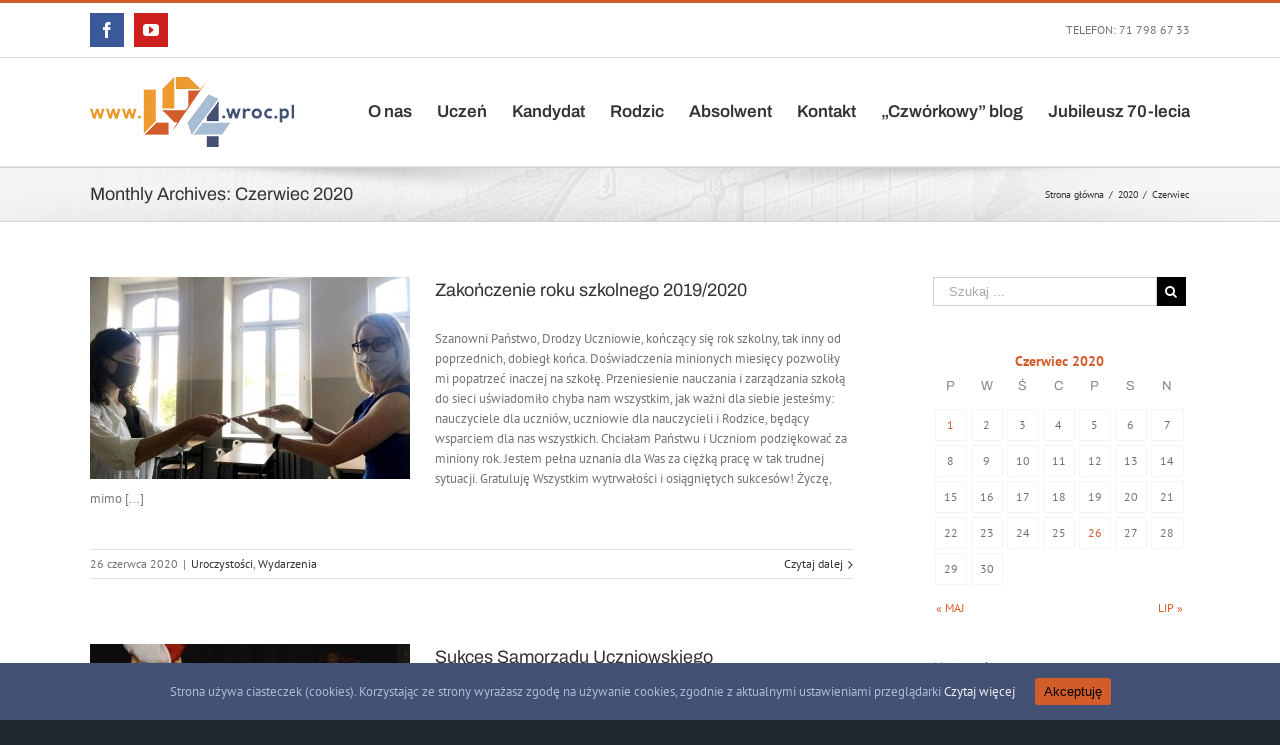

--- FILE ---
content_type: text/html; charset=UTF-8
request_url: https://23.lo4.wroc.pl/2020/06/
body_size: 240199
content:
<!DOCTYPE html>
<html class="" lang="pl-PL" prefix="og: http://ogp.me/ns# fb: http://ogp.me/ns/fb#">
<head>
	<meta http-equiv="X-UA-Compatible" content="IE=edge" />
	<meta http-equiv="Content-Type" content="text/html; charset=utf-8"/>
	<meta name="viewport" content="width=device-width, initial-scale=1" />
	<title>Czerwiec 2020 &#8211; Liceum Ogólnokształcące nr 4 we Wrocławiu</title>
<link rel='dns-prefetch' href='//s.w.org' />
<link rel="alternate" type="application/rss+xml" title="Liceum Ogólnokształcące nr 4 we Wrocławiu &raquo; Kanał z wpisami" href="https://23.lo4.wroc.pl/feed/" />
			<link rel="shortcut icon" href="https://23.lo4.wroc.pl/wp/wp-content/uploads/2013/08/favicon.png" type="image/x-icon" />
					<!-- For iPhone -->
			<link rel="apple-touch-icon" href="https://23.lo4.wroc.pl/wp/wp-content/uploads/2013/08/apple-touch-icon-57x57.png">
					<!-- For iPhone Retina display -->
			<link rel="apple-touch-icon" sizes="114x114" href="https://23.lo4.wroc.pl/wp/wp-content/uploads/2013/08/apple-touch-icon-114x114.png">
					<!-- For iPad -->
			<link rel="apple-touch-icon" sizes="72x72" href="https://23.lo4.wroc.pl/wp/wp-content/uploads/2013/08/apple-touch-icon-72x72.png">
					<!-- For iPad Retina display -->
			<link rel="apple-touch-icon" sizes="144x144" href="https://23.lo4.wroc.pl/wp/wp-content/uploads/2013/08/apple-touch-icon-114x1141.png">
				<script type="text/javascript">
			window._wpemojiSettings = {"baseUrl":"https:\/\/s.w.org\/images\/core\/emoji\/2.3\/72x72\/","ext":".png","svgUrl":"https:\/\/s.w.org\/images\/core\/emoji\/2.3\/svg\/","svgExt":".svg","source":{"concatemoji":"https:\/\/23.lo4.wroc.pl\/wp-includes\/js\/wp-emoji-release.min.js?ver=4.8.2"}};
			!function(a,b,c){function d(a){var b,c,d,e,f=String.fromCharCode;if(!k||!k.fillText)return!1;switch(k.clearRect(0,0,j.width,j.height),k.textBaseline="top",k.font="600 32px Arial",a){case"flag":return k.fillText(f(55356,56826,55356,56819),0,0),b=j.toDataURL(),k.clearRect(0,0,j.width,j.height),k.fillText(f(55356,56826,8203,55356,56819),0,0),c=j.toDataURL(),b!==c&&(k.clearRect(0,0,j.width,j.height),k.fillText(f(55356,57332,56128,56423,56128,56418,56128,56421,56128,56430,56128,56423,56128,56447),0,0),b=j.toDataURL(),k.clearRect(0,0,j.width,j.height),k.fillText(f(55356,57332,8203,56128,56423,8203,56128,56418,8203,56128,56421,8203,56128,56430,8203,56128,56423,8203,56128,56447),0,0),c=j.toDataURL(),b!==c);case"emoji4":return k.fillText(f(55358,56794,8205,9794,65039),0,0),d=j.toDataURL(),k.clearRect(0,0,j.width,j.height),k.fillText(f(55358,56794,8203,9794,65039),0,0),e=j.toDataURL(),d!==e}return!1}function e(a){var c=b.createElement("script");c.src=a,c.defer=c.type="text/javascript",b.getElementsByTagName("head")[0].appendChild(c)}var f,g,h,i,j=b.createElement("canvas"),k=j.getContext&&j.getContext("2d");for(i=Array("flag","emoji4"),c.supports={everything:!0,everythingExceptFlag:!0},h=0;h<i.length;h++)c.supports[i[h]]=d(i[h]),c.supports.everything=c.supports.everything&&c.supports[i[h]],"flag"!==i[h]&&(c.supports.everythingExceptFlag=c.supports.everythingExceptFlag&&c.supports[i[h]]);c.supports.everythingExceptFlag=c.supports.everythingExceptFlag&&!c.supports.flag,c.DOMReady=!1,c.readyCallback=function(){c.DOMReady=!0},c.supports.everything||(g=function(){c.readyCallback()},b.addEventListener?(b.addEventListener("DOMContentLoaded",g,!1),a.addEventListener("load",g,!1)):(a.attachEvent("onload",g),b.attachEvent("onreadystatechange",function(){"complete"===b.readyState&&c.readyCallback()})),f=c.source||{},f.concatemoji?e(f.concatemoji):f.wpemoji&&f.twemoji&&(e(f.twemoji),e(f.wpemoji)))}(window,document,window._wpemojiSettings);
		</script>
		<style type="text/css">
img.wp-smiley,
img.emoji {
	display: inline !important;
	border: none !important;
	box-shadow: none !important;
	height: 1em !important;
	width: 1em !important;
	margin: 0 .07em !important;
	vertical-align: -0.1em !important;
	background: none !important;
	padding: 0 !important;
}
</style>
<link rel='stylesheet' id='layerslider-css'  href='https://23.lo4.wroc.pl/wp-content/plugins/LayerSlider/static/layerslider/css/layerslider.css?ver=6.6.8' type='text/css' media='all' />
<link rel='stylesheet' id='contact-form-7-css'  href='https://23.lo4.wroc.pl/wp-content/plugins/contact-form-7/includes/css/styles.css?ver=5.0' type='text/css' media='all' />
<link rel='stylesheet' id='rs-plugin-settings-css'  href='https://23.lo4.wroc.pl/wp-content/plugins/revslider/public/assets/css/settings.css?ver=5.4.7' type='text/css' media='all' />
<style id='rs-plugin-settings-inline-css' type='text/css'>
.avada_huge_white_text{position:absolute; color:#ffffff; font-size:130px; line-height:45px; font-family:museoslab500regular;   text-shadow:0px 2px 5px rgba(0,0,0,1)}.avada_huge_black_text{position:absolute; color:#000000; font-size:130px; line-height:45px; font-family:museoslab500regular}.avada_big_black_text{position:absolute; color:#333333; font-size:42px; line-height:45px; font-family:museoslab500regular}.avada_big_white_text{position:absolute; color:#fff; font-size:42px; line-height:45px; font-family:museoslab500regular}.avada_big_black_text_center{position:absolute; color:#333333; font-size:38px; line-height:45px; font-family:museoslab500regular;   text-align:center}.avada_med_green_text{position:absolute; color:#A0CE4E; font-size:24px; line-height:24px; font-family:PTSansRegular,Arial,Helvetica,sans-serif}.avada_small_gray_text{position:absolute; color:#747474; font-size:13px; line-height:20px; font-family:PTSansRegular,Arial,Helvetica,sans-serif}.avada_small_white_text{position:absolute; color:#fff; font-size:13px; line-height:20px; font-family:PTSansRegular,Arial,Helvetica,sans-serif;  text-shadow:0px 2px 5px rgba(0,0,0,0.5); font-weight:700}.avada_block_black{position:absolute; color:#A0CE4E; text-shadow:none; font-size:22px; line-height:34px; padding:0px 10px; padding-top:1px;margin:0px; border-width:0px; border-style:none; background-color:#000;font-family:PTSansRegular,Arial,Helvetica,sans-serif}.avada_block_green{position:absolute; color:#000; text-shadow:none; font-size:22px; line-height:34px; padding:0px 10px; padding-top:1px;margin:0px; border-width:0px; border-style:none; background-color:#A0CE4E;font-family:PTSansRegular,Arial,Helvetica,sans-serif}.avada_block_white{position:absolute; color:#fff; text-shadow:none; font-size:22px; line-height:34px; padding:0px 10px; padding-top:1px;margin:0px; border-width:0px; border-style:none; background-color:#000;font-family:PTSansRegular,Arial,Helvetica,sans-serif}.avada_block_white_trans{position:absolute; color:#fff; text-shadow:none; font-size:22px; line-height:34px; padding:0px 10px; padding-top:1px;margin:0px; border-width:0px; border-style:none; background-color:rgba(0,0,0,0.6);  font-family:PTSansRegular,Arial,Helvetica,sans-serif}.tp-caption a{color:#ff7302;text-shadow:none;-webkit-transition:all 0.2s ease-out;-moz-transition:all 0.2s ease-out;-o-transition:all 0.2s ease-out;-ms-transition:all 0.2s ease-out}.tp-caption a:hover{color:#ffa902}
</style>
<link rel='stylesheet' id='cookie-consent-style-css'  href='https://23.lo4.wroc.pl/wp-content/plugins/uk-cookie-consent/assets/css/style.css?ver=4.8.2' type='text/css' media='all' />
<link rel='stylesheet' id='fusion-core-style-css'  href='https://23.lo4.wroc.pl/wp-content/plugins/fusion-core/css/style.min.css?ver=4.8.2' type='text/css' media='all' />
<link rel='stylesheet' id='avada-stylesheet-css'  href='https://23.lo4.wroc.pl/wp-content/themes/lo4/assets/css/style.min.css?ver=5.2.2' type='text/css' media='all' />
<link rel='stylesheet' id='child-style-css'  href='https://23.lo4.wroc.pl/wp-content/themes/lo4-child/style.css?ver=4.8.2' type='text/css' media='all' />
<link rel='stylesheet' id='fusion-font-awesome-css'  href='https://23.lo4.wroc.pl/wp-content/themes/lo4/includes/lib/assets/fonts/fontawesome/font-awesome.css?ver=5.2.2' type='text/css' media='all' />
<!--[if lte IE 9]>
<link rel='stylesheet' id='avada-IE-fontawesome-css'  href='https://23.lo4.wroc.pl/wp-content/themes/lo4/includes/lib/assets/fonts/fontawesome/font-awesome.css?ver=5.2.2' type='text/css' media='all' />
<![endif]-->
<!--[if IE]>
<link rel='stylesheet' id='avada-IE-css'  href='https://23.lo4.wroc.pl/wp-content/themes/lo4/assets/css/ie.css?ver=5.2.2' type='text/css' media='all' />
<![endif]-->
<link rel='stylesheet' id='fusion-builder-shortcodes-css'  href='https://23.lo4.wroc.pl/wp-content/plugins/fusion-builder/css/fusion-shortcodes.min.css?ver=1.2.2' type='text/css' media='all' />
<link rel='stylesheet' id='fusion-builder-animations-css'  href='https://23.lo4.wroc.pl/wp-content/plugins/fusion-builder/animations.min.css?ver=1.2.2' type='text/css' media='all' />
<link rel='stylesheet' id='fusion-builder-ilightbox-css'  href='https://23.lo4.wroc.pl/wp-content/plugins/fusion-builder/ilightbox.min.css?ver=1.2.2' type='text/css' media='all' />
<link rel='stylesheet' id='tablepress-default-css'  href='https://23.lo4.wroc.pl/wp-content/plugins/tablepress/css/default.min.css?ver=1.8.1' type='text/css' media='all' />
<script type='text/javascript'>
/* <![CDATA[ */
var LS_Meta = {"v":"6.6.8"};
/* ]]> */
</script>
<script type='text/javascript' data-cfasync="false" src='https://23.lo4.wroc.pl/wp-content/plugins/LayerSlider/static/layerslider/js/greensock.js?ver=1.19.0'></script>
<script type='text/javascript' src='https://23.lo4.wroc.pl/wp-includes/js/jquery/jquery.js?ver=1.12.4'></script>
<script type='text/javascript' src='https://23.lo4.wroc.pl/wp-includes/js/jquery/jquery-migrate.min.js?ver=1.4.1'></script>
<script type='text/javascript' data-cfasync="false" src='https://23.lo4.wroc.pl/wp-content/plugins/LayerSlider/static/layerslider/js/layerslider.kreaturamedia.jquery.js?ver=6.6.8'></script>
<script type='text/javascript' data-cfasync="false" src='https://23.lo4.wroc.pl/wp-content/plugins/LayerSlider/static/layerslider/js/layerslider.transitions.js?ver=6.6.8'></script>
<script type='text/javascript' src='https://23.lo4.wroc.pl/wp-content/plugins/revslider/public/assets/js/jquery.themepunch.tools.min.js?ver=5.4.7'></script>
<script type='text/javascript' src='https://23.lo4.wroc.pl/wp-content/plugins/revslider/public/assets/js/jquery.themepunch.revolution.min.js?ver=5.4.7'></script>
<meta name="generator" content="Powered by LayerSlider 6.6.8 - Multi-Purpose, Responsive, Parallax, Mobile-Friendly Slider Plugin for WordPress." />
<!-- LayerSlider updates and docs at: https://layerslider.kreaturamedia.com -->
<link rel='https://api.w.org/' href='https://23.lo4.wroc.pl/wp-json/' />
<link rel="EditURI" type="application/rsd+xml" title="RSD" href="https://23.lo4.wroc.pl/xmlrpc.php?rsd" />
<link rel="wlwmanifest" type="application/wlwmanifest+xml" href="https://23.lo4.wroc.pl/wp-includes/wlwmanifest.xml" /> 
<meta name="generator" content="WordPress 4.8.2" />
<meta name="designer" content="SzkoleniaMi.pl - www.szkoleniami.pl"/>
<meta name="designer-url" content="http://www.szkoleniami.pl/projekty/"/>
<style id="ctcc-css" type="text/css" media="screen">
				#catapult-cookie-bar {
					box-sizing: border-box;
					max-height: 0;
					opacity: 0;
					z-index: 99999;
					overflow: hidden;
					color: #a6bdd3;
					position: fixed;
					left: 0;
					bottom: 0;
					width: 100%;
					background-color: #435175;
				}
				#catapult-cookie-bar a {
					color: #eeeeee;
				}
				#catapult-cookie-bar .x_close span {
					background-color: ;
				}
				button#catapultCookie {
					background:#d35c2b;
					color: ;
					border: 0; padding: 6px 9px; border-radius: 3px;
				}
				#catapult-cookie-bar h3 {
					color: #a6bdd3;
				}
				.has-cookie-bar #catapult-cookie-bar {
					opacity: 1;
					max-height: 999px;
					min-height: 30px;
				}</style><meta name="generator" content="Powered by Slider Revolution 5.4.7 - responsive, Mobile-Friendly Slider Plugin for WordPress with comfortable drag and drop interface." />
<script type="text/javascript">function setREVStartSize(e){
				document.addEventListener("DOMContentLoaded", function() {
					try{ e.c=jQuery(e.c);var i=jQuery(window).width(),t=9999,r=0,n=0,l=0,f=0,s=0,h=0;
						if(e.responsiveLevels&&(jQuery.each(e.responsiveLevels,function(e,f){f>i&&(t=r=f,l=e),i>f&&f>r&&(r=f,n=e)}),t>r&&(l=n)),f=e.gridheight[l]||e.gridheight[0]||e.gridheight,s=e.gridwidth[l]||e.gridwidth[0]||e.gridwidth,h=i/s,h=h>1?1:h,f=Math.round(h*f),"fullscreen"==e.sliderLayout){var u=(e.c.width(),jQuery(window).height());if(void 0!=e.fullScreenOffsetContainer){var c=e.fullScreenOffsetContainer.split(",");if (c) jQuery.each(c,function(e,i){u=jQuery(i).length>0?u-jQuery(i).outerHeight(!0):u}),e.fullScreenOffset.split("%").length>1&&void 0!=e.fullScreenOffset&&e.fullScreenOffset.length>0?u-=jQuery(window).height()*parseInt(e.fullScreenOffset,0)/100:void 0!=e.fullScreenOffset&&e.fullScreenOffset.length>0&&(u-=parseInt(e.fullScreenOffset,0))}f=u}else void 0!=e.minHeight&&f<e.minHeight&&(f=e.minHeight);e.c.closest(".rev_slider_wrapper").css({height:f})					
					}catch(d){console.log("Failure at Presize of Slider:"+d)}
				});
			};</script>
<style id="fusion-stylesheet-inline-css" type="text/css">@font-face {
  font-family: 'Archivo';
  font-style: normal;
  font-weight: 400;
  font-stretch: normal;
  src: url(//fonts.gstatic.com/s/archivo/v25/k3k6o8UDI-1M0wlSV9XAw6lQkqWY8Q82sJaRE-NWIDdgffTTNDNZ-Rds.ttf) format('truetype');
}
@font-face {
  font-family: 'Archivo';
  font-style: normal;
  font-weight: 600;
  font-stretch: normal;
  src: url(//fonts.gstatic.com/s/archivo/v25/k3k6o8UDI-1M0wlSV9XAw6lQkqWY8Q82sJaRE-NWIDdgffTT6jRZ-Rds.ttf) format('truetype');
}
@font-face {
  font-family: 'PT Sans';
  font-style: normal;
  font-weight: 400;
  src: url(//fonts.gstatic.com/s/ptsans/v18/jizaRExUiTo99u79D0yEwA.ttf) format('truetype');
}
@font-face {
  font-family: 'PT Sans';
  font-style: normal;
  font-weight: 700;
  src: url(//fonts.gstatic.com/s/ptsans/v18/jizfRExUiTo99u79B_mh0OCtKA.ttf) format('truetype');
}
/********* Compiled on 2026-01-19T16:50:08+00:00 - Do not edit *********/
@font-face{font-family:;src:;font-weight: normal;font-style: normal;}.Avada_522{color:green;}body,html,html body.custom-background{background-color:#ffffff;}#main,#slidingbar,.fusion-footer-copyright-area,.fusion-footer-widget-area,.fusion-page-title-bar,.fusion-secondary-header,.header-v4 #small-nav,.header-v5 #small-nav,.sticky-header .sticky-shadow,.tfs-slider .slide-content-container{padding-left:30px;padding-right:30px;}.width-100 .fusion-fullwidth{margin-left:-30px;margin-right:-30px;}.event-is-recurring:hover,a:hover{color:#d35c2b;}#main .about-author .title a:hover,#main .post h2 a:hover,#slidingbar-area .fusion-accordian .panel-title a:hover,#slidingbar-area .widget li.recentcomments:hover:before,#slidingbar-area ul li a:hover,#wrapper .fusion-widget-area .current-menu-item > a,#wrapper .fusion-widget-area .current-menu-item > a:before,#wrapper .fusion-widget-area .current_page_item > a,#wrapper .fusion-widget-area .current_page_item > a:before,#wrapper .jtwt .jtwt_tweet a:hover,.content-box-percentage,.fusion-content-widget-area .widget .recentcomments:hover:before,.fusion-content-widget-area .widget li a:hover,.fusion-content-widget-area .widget li a:hover:before,.fusion-content-widget-area .widget_archive li a:hover:before,.fusion-content-widget-area .widget_categories li a:hover,.fusion-content-widget-area .widget_categories li a:hover:before,.fusion-content-widget-area .widget_links li a:hover:before,.fusion-content-widget-area .widget_nav_menu li a:hover:before,.fusion-content-widget-area .widget_pages li a:hover:before,.fusion-content-widget-area .widget_recent_entries li a:hover:before,.fusion-copyright-notice a:hover,.fusion-date-and-formats .fusion-format-box i,.fusion-footer-widget-area a:hover,.fusion-read-more:hover:after,.more a:hover:after,.pagination-next:hover:after,.pagination-prev:hover:before,.price > .amount,.price ins .amount,.project-content .project-info .project-info-box a:hover,.side-nav .arrow:hover:after,.side-nav li.current_page_ancestor > a,.side-nav ul > li.current_page_item > a,.single-navigation a[rel=next]:hover:after,.single-navigation a[rel=prev]:hover:before,.slidingbar-area .widget li a:hover:before,.slidingbar-area a:hover,.star-rating span:before,.star-rating:before,h5.toggle:hover a{color:#d35c2b;}.fusion-content-widget-area .fusion-image-wrapper .fusion-rollover .fusion-rollover-content a:hover{color:#333333;}.star-rating span:before,.star-rating:before{color:#d35c2b;}#slidingbar-area .tagcloud a:hover,.fusion-body .fusion-footer-widget-area .tagcloud a:hover,.tagcloud a:hover{color:#FFFFFF;text-shadow:none;-webkit-text-shadow:none;-moz-text-shadow:none;}#nav ul li > a:hover,#sticky-nav ul li > a:hover,#wrapper .fusion-tabs-widget .tab-holder .tabs li.active a,#wrapper .post-content blockquote,.comment-text blockquote,.fusion-hide-pagination-text .pagination-next:hover,.fusion-hide-pagination-text .pagination-prev:hover,.pagination .current,.pagination a.inactive:hover,.progress-bar-content,.tagcloud a:hover{border-color:#d35c2b;}#wrapper .side-nav li.current_page_item a{border-right-color:#d35c2b;border-left-color:#d35c2b;}#toTop:hover,#wrapper .search-table .search-button input[type="submit"]:hover,.circle-yes ul li:before,.fusion-date-and-formats .fusion-date-box,.pagination .current,.progress-bar-content,.table-2 table thead,.tagcloud a:hover,ul.arrow li:before,ul.circle-yes li:before{background-color:#d35c2b;}#fusion-gmap-container,#main,#sliders-container,#wrapper,.fusion-separator .icon-wrapper,body,html{background-color:#ffffff;}.fusion-footer-widget-area{background-color:#2c3442;border-color:#e7eaef;border-top-width:12px;background-image:url("//23.lo4.wroc.pl/img/bg-footer.jpg");background-repeat:no-repeat;background-position:center center;background-attachment:scroll;background-size:cover;padding-top:43px;padding-bottom:40px;-webkit-background-size:cover;-moz-background-size:cover;-ms-background-size:cover;-o-background-size:cover;}#wrapper .fusion-footer-widget-area .fusion-tabs-widget .tab-holder .tabs li{border-color:#2c3442;}.fusion-footer-copyright-area{background-color:#212731;border-color:#3d475b;border-top-width:1px;padding-top:18px;padding-bottom:16px;}.fusion-copyright-notice{color:#8597a9;font-size:12px;}.fusion-copyright-notice a{color:#a94a23;}.fusion-footer-copyright-area a:hover{color:#ffffff;}.fusion-image-wrapper .fusion-rollover{background-image:linear-gradient(top, rgba(166,189,211,0.8) 0%, #82a3c1 100%);background-image:-webkit-gradient(linear, left top, left bottom, color-stop(0, rgba(166,189,211,0.8)), color-stop(1, #82a3c1));background-image:filter: progid:DXImageTransform.Microsoft.gradient(startColorstr=#a6bdd3, endColorstr=#82a3c1), progid: DXImageTransform.Microsoft.Alpha(Opacity=0);background-image:-webkit-linear-gradient(top, rgba(166,189,211,0.8) 0%, #82a3c1 100%);background-image:-moz-linear-gradient(top, rgba(166,189,211,0.8) 0%, #82a3c1 100%);background-image:-ms-linear-gradient(top, rgba(166,189,211,0.8) 0%, #82a3c1 100%);background-image:-o-linear-gradient(top, rgba(166,189,211,0.8) 0%, #82a3c1 100%);}.no-cssgradients .fusion-image-wrapper .fusion-rollover{background:#a6bdd3;}.fusion-image-wrapper:hover .fusion-rollover{filter:progid:DXImageTransform.Microsoft.gradient(startColorstr=#a6bdd3, endColorstr=#82a3c1), progid: DXImageTransform.Microsoft.Alpha(Opacity=100);}.fusion-image-wrapper .fusion-rollover .fusion-rollover-gallery,.fusion-image-wrapper .fusion-rollover .fusion-rollover-link{background-color:#333333;width:calc(15px * 2.41);height:calc(15px * 2.41);background:#333333;}.fusion-image-wrapper .fusion-rollover .fusion-rollover-content .fusion-product-buttons a:before,.fusion-image-wrapper .fusion-rollover .fusion-rollover-content .fusion-rollover-categories,.fusion-image-wrapper .fusion-rollover .fusion-rollover-content .fusion-rollover-categories a,.fusion-image-wrapper .fusion-rollover .fusion-rollover-content .fusion-rollover-title a,.fusion-image-wrapper .fusion-rollover .fusion-rollover-content .price *,.fusion-image-wrapper .fusion-rollover .fusion-rollover-content a,.fusion-rollover .fusion-rollover-content .fusion-rollover-title{color:#333333;}.fusion-page-title-bar{border-color:#d2d3d4;background-image:url("//23.lo4.wroc.pl/img/page_title_bg.png");background-color:#f6f6f6;height:55px;}#slidingbar-area .widget-title,#slidingbar-area h3,.fusion-footer-widget-area .widget-title,.fusion-footer-widget-area h3{font-family:Archivo, Arial, Helvetica, sans-serif;font-size:13px;font-weight:400;line-height:13px;letter-spacing:0px;}.fusion-footer-copyright-area > .fusion-row,.fusion-footer-widget-area > .fusion-row{padding-left:0px;padding-right:0px;}#nav ul li ul li a,#reviews #comments > h2,#sticky-nav ul li ul li a,#wrapper #nav ul li ul li > a,#wrapper #sticky-nav ul li ul li > a,.avada-container h3,.comment-form input[type="submit"],.ei-title h3,.fusion-blog-shortcode .fusion-timeline-date,.fusion-image-wrapper .fusion-rollover .fusion-rollover-content .fusion-rollover-categories,.fusion-image-wrapper .fusion-rollover .fusion-rollover-content .fusion-rollover-title,.fusion-image-wrapper .fusion-rollover .fusion-rollover-content .price,.fusion-image-wrapper .fusion-rollover .fusion-rollover-content a,.fusion-load-more-button,.fusion-main-menu .sub-menu,.fusion-main-menu .sub-menu li a,.fusion-megamenu-widgets-container,.fusion-megamenu-wrapper .fusion-megamenu-submenu > a:hover,.fusion-megamenu-wrapper li .fusion-megamenu-title-disabled,.fusion-page-title-bar h3,.gform_page_footer input[type=button],.meta .fusion-date,.more,.post-content blockquote,.review blockquote div strong,.review blockquote q,.ticket-selector-submit-btn[type=submit],.wpcf7-form input[type="submit"],body{font-family:"PT Sans", Arial, Helvetica, sans-serif;font-weight:400;letter-spacing:0px;}#nav ul li ul li a,#reviews #comments > h2,#side-header .fusion-contact-info,#side-header .header-social .top-menu,#sticky-nav ul li ul li a,#wrapper #nav ul li ul li > a,#wrapper #sticky-nav ul li ul li > a,.avada-container h3,.comment-form input[type="submit"],.ei-title h3,.fusion-accordian .panel-body,.fusion-image-wrapper .fusion-rollover .fusion-rollover-content .fusion-rollover-categories,.fusion-image-wrapper .fusion-rollover .fusion-rollover-content .fusion-rollover-title,.fusion-image-wrapper .fusion-rollover .fusion-rollover-content .price,.fusion-image-wrapper .fusion-rollover .fusion-rollover-content a,.fusion-main-menu .sub-menu,.fusion-main-menu .sub-menu li a,.fusion-megamenu-widgets-container,.fusion-megamenu-wrapper .fusion-megamenu-submenu > a:hover,.fusion-megamenu-wrapper li .fusion-megamenu-title-disabled,.fusion-page-title-bar h3,.gform_page_footer input[type=button],.meta .fusion-date,.more,.post-content blockquote,.review blockquote div strong,.review blockquote q,.ticket-selector-submit-btn[type=submit],body{line-height:1.54;}#slidingbar-area .slide-excerpt h2,#slidingbar-area ul,.counter-box-content,.fusion-alert,.fusion-blog-layout-timeline .fusion-timeline-date,.fusion-footer-widget-area .slide-excerpt h2,.fusion-footer-widget-area ul,.fusion-progressbar .progress-title,.fusion-tabs-widget .tab-holder .news-list li .post-holder .meta,.fusion-tabs-widget .tab-holder .news-list li .post-holder a,.gform_wrapper .gfield_description,.gform_wrapper label,.jtwt .jtwt_tweet,.post-content blockquote,.project-content .project-info h4,.review blockquote q,.sidebar .jtwt .jtwt_tweet,.sidebar .slide-excerpt h2,body{font-size:13px;}#reviews #comments > h2,#wrapper .fusion-tabs-widget .tab-holder .news-list li .post-holder .meta,#wrapper .meta,.fusion-blog-timeline-layout .fusion-timeline-date,.fusion-main-menu .fusion-custom-menu-item-contents,.fusion-rollover .price .amount,.post .post-content,.post-content blockquote,.project-content .project-info h4,.review blockquote div,.search input,.sidebar .fusion-tabs-widget .tab-holder .tabs li a,.sidebar .jtwt,.sidebar .widget .recentcomments,.sidebar .widget_archive li,.sidebar .widget_categories li,.sidebar .widget_layered_nav li,.sidebar .widget_links li,.sidebar .widget_meta li,.sidebar .widget_nav_menu li,.sidebar .widget_pages li,.sidebar .widget_product_categories li,.sidebar .widget_recent_entries li,.title-row,body,body .sidebar .fusion-tabs-widget .tab-holder .tabs li a{color:#747474;}#slidingbar-area h3,.avada-container h3,.comment-form input[type="submit"],.fusion-footer-widget-area h3,.fusion-load-more-button,.project-content .project-info h4,.review blockquote div strong,.ticket-selector-submit-btn[type="submit"],.wpcf7-form input[type="submit"]{font-weight:bold;}.meta .fusion-date,.post-content blockquote,.review blockquote q{font-style:italic;}.fusion-page-title-bar .fusion-breadcrumbs,.fusion-page-title-bar .fusion-breadcrumbs li,.fusion-page-title-bar .fusion-breadcrumbs li a{font-size:10px;}#wrapper .side-nav li a{font-size:16px;}.sidebar .widget h4{font-size:15px;}.fusion-main-menu > ul > li > a,.side-nav li a{font-family:Archivo, Arial, Helvetica, sans-serif;font-size:17px;font-weight:600;letter-spacing:0px;}.fusion-flyout-cart-wrapper .fusion-widget-cart-number,.fusion-main-menu-cart .fusion-widget-cart-number{font-family:Archivo, Arial, Helvetica, sans-serif;}.fusion-menu-highlight-label{border-radius:0px;-webkit-border-radius:0px;}#slidingbar-area .widget-title,#slidingbar-area h3{font-size:10px;line-height:10px;}#main .fusion-row,#slidingbar-area .fusion-row,.fusion-footer-copyright-area .fusion-row,.fusion-footer-widget-area .fusion-row,.fusion-page-title-row,.tfs-slider .slide-content-container .slide-content{max-width:1100px;}#wrapper #main .fusion-portfolio-content > h2.fusion-post-title,#wrapper #main .fusion-post-content > .blog-shortcode-post-title,#wrapper #main .fusion-post-content > h2.fusion-post-title,#wrapper #main .post > .fusion-post-title-meta-wrap > h2.fusion-post-title,#wrapper #main .post > h2.fusion-post-title,#wrapper .fusion-events-shortcode .fusion-events-meta h2{font-size:18px;line-height:27px;}#wrapper #main #comments .fusion-title h3,#wrapper #main #respond .fusion-title h3,#wrapper #main .about-author .fusion-title h3,#wrapper #main .related-posts .fusion-title h3,#wrapper #main .related.products .fusion-title h3{font-size:18px;line-height:1.5;}.ei-title h2{font-size:42px;line-height:1.5;color:#333333;}.ei-title h3{font-size:20px;line-height:1.5;color:#747474;}#wrapper .fusion-events-shortcode .fusion-events-meta h4,.fusion-carousel-meta,.fusion-image-wrapper .fusion-rollover .fusion-rollover-content .fusion-rollover-categories,.fusion-image-wrapper .fusion-rollover .fusion-rollover-content .fusion-rollover-categories a,.fusion-recent-posts .columns .column .meta,.fusion-single-line-meta{font-size:12px;line-height:1.5;}.fusion-carousel-meta,.fusion-meta,.fusion-meta-info,.fusion-recent-posts .columns .column .meta,.post .single-line-meta{font-size:12px;}.fusion-image-wrapper .fusion-rollover .fusion-rollover-content .fusion-product-buttons a,.fusion-rollover-linebreak,.product-buttons a{font-size:;line-height:1.5;}.fusion-image-wrapper .fusion-rollover .fusion-rollover-content .fusion-product-buttons a,.product-buttons a{padding-left:;}.fusion-image-wrapper .fusion-rollover .fusion-rollover-content .fusion-product-buttons a:before,.product-buttons a:before{margin-left:-;}.page-links,.pagination,.pagination .pagination-next,.pagination .pagination-prev{font-size:12px;}.fusion-page-title-bar h1,.fusion-page-title-bar h3{color:#333333;}#main .post h2 a,.about-author .title a,.fusion-content-widget-area .widget .recentcomments,.fusion-content-widget-area .widget li a,.fusion-content-widget-area .widget_categories li,.fusion-load-more-button,.fusion-rollover a,.project-content .project-info .project-info-box a,.shop_attributes tr th,.single-navigation a[rel="next"]:after,.single-navigation a[rel="prev"]:before,body a,body a:after,body a:before{color:#333333;}body #toTop:before{color:#fff;}.fusion-page-title-bar .fusion-breadcrumbs,.fusion-page-title-bar .fusion-breadcrumbs a{color:#333333;}#slidingbar-area .fusion-title > *,#slidingbar-area .widget-title,#slidingbar-area h3{color:#dddddd;}.sidebar .widget .heading h4,.sidebar .widget h4{color:#333333;}.sidebar .widget .heading .widget-title,.sidebar .widget .widget-title{background-color:rgba(255,255,255,0);}.fusion-footer-widget-area .widget-title,.fusion-footer-widget-area h3,.fusion-footer-widget-column .product-title{color:#a6bdd3;}.fusion-footer-widget-area,.fusion-footer-widget-area .jtwt,.fusion-footer-widget-area .jtwt .jtwt_tweet,.fusion-footer-widget-area .widget li.recentcomments,.fusion-footer-widget-area .widget_archive li,.fusion-footer-widget-area .widget_categories li,.fusion-footer-widget-area .widget_layered_nav li,.fusion-footer-widget-area .widget_links li,.fusion-footer-widget-area .widget_meta li,.fusion-footer-widget-area .widget_nav_menu li,.fusion-footer-widget-area .widget_pages li,.fusion-footer-widget-area .widget_product_categories li,.fusion-footer-widget-area .widget_recent_entries li,.fusion-footer-widget-area article.col{color:#8597a9;}#wrapper .fusion-footer-widget-area .fusion-tabs-widget .tab-holder .tabs li a,.fusion-footer-widget-area .fusion-accordian .panel-title a,.fusion-footer-widget-area .fusion-tabs-widget .tab-holder .news-list li .post-holder a,.fusion-footer-widget-area .jtwt .jtwt_tweet a,.fusion-footer-widget-area .widget li a:before,.fusion-footer-widget-area a{color:#a94a23;}#wrapper .fusion-footer-widget-area .jtwt .jtwt_tweet a:hover,.fusion-footer-widget-area .fusion-accordian .panel-title a:hover,.fusion-footer-widget-area .fusion-tabs-widget .tab-holder .news-list li .post-holder a:hover,.fusion-footer-widget-area .widget a:hover,.fusion-footer-widget-area .widget li a:hover:before,.fusion-footer-widget-area .widget li.recentcomments:hover:before,.fusion-footer-widget-area ul li a:hover{color:#d35c2b;}.fusion-footer-widget-area .tagcloud a:hover{background-color:#d35c2b;}#wrapper .fusion-footer-widget-area .fusion-tabs-widget .tab-holder .tabs li.active a,#wrapper .fusion-footer-widget-area .fusion-tabs.classic .nav-tabs > li.active .tab-link,#wrapper .fusion-footer-widget-area .fusion-tabs.classic .nav-tabs > li.active .tab-link:focus,#wrapper .fusion-footer-widget-area .fusion-tabs.classic .nav-tabs > li.active .tab-link:hover,#wrapper .fusion-footer-widget-area .fusion-tabs.vertical-tabs.classic .nav-tabs > li.active .tab-link{border-color:#d35c2b;}.fusion-footer-widget-area .fusion-accordian .panel-title a:hover .fa-fusion-box{background-color:#d35c2b !important;}.fusion-load-more-button.fusion-blog-button{background-color:#ebeaea;}.fusion-load-more-button.fusion-blog-button:hover{background-color:rgba(235,234,234,0.8);}.fusion-load-more-button.fusion-blog-button,.fusion-load-more-button.fusion-blog-button:hover{color:#333;}.fusion-load-more-button.fusion-portfolio-button{background-color:#ebeaea;}.fusion-load-more-button.fusion-portfolio-button:hover{background-color:rgba(235,234,234,0.8);}.fusion-load-more-button.fusion-portfolio-button,.fusion-load-more-button.fusion-portfolio-button:hover{color:#333;}.fusion-portfolio-archive .fusion-load-more-button.fusion-portfolio-button{background-color:#ebeaea;}.fusion-portfolio-archive .fusion-load-more-button.fusion-portfolio-button:hover{background-color:rgba(235,234,234,0.8);}.fusion-portfolio-archive .fusion-load-more-button.fusion-portfolio-button,.fusion-portfolio-archive .fusion-load-more-button.fusion-portfolio-button:hover{color:#333;}.sb-toggle-wrapper .sb-toggle:after{color:#ffffff;}#wrapper .fusion-footer-widget-area .fusion-tabs-widget .tab-holder,#wrapper .fusion-footer-widget-area .fusion-tabs-widget .tab-holder .news-list li,.fusion-footer-widget-area .fusion-accordian .fusion-panel,.fusion-footer-widget-area .product_list_widget li,.fusion-footer-widget-area .tagcloud a,.fusion-footer-widget-area .widget li.recentcomments,.fusion-footer-widget-area .widget_archive li,.fusion-footer-widget-area .widget_categories li,.fusion-footer-widget-area .widget_layered_nav li,.fusion-footer-widget-area .widget_links li,.fusion-footer-widget-area .widget_meta li,.fusion-footer-widget-area .widget_nav_menu li,.fusion-footer-widget-area .widget_pages li,.fusion-footer-widget-area .widget_product_categories li,.fusion-footer-widget-area .widget_recent_entries li,.fusion-footer-widget-area ul li{border-color:#505152;}#comment-input input,#comment-textarea textarea,#wrapper .search-table .search-field input,.avada-select .select2-container .select2-choice,.avada-select .select2-container .select2-choice2,.avada-select-parent select,.chzn-container .chzn-drop,.chzn-container-single .chzn-single,.comment-form-comment textarea,.input-text,.main-nav-search-form input,.post-password-form label input[type="password"],.search-page-search-form input,.wpcf7-captchar,.wpcf7-form .wpcf7-date,.wpcf7-form .wpcf7-number,.wpcf7-form .wpcf7-quiz,.wpcf7-form .wpcf7-select,.wpcf7-form .wpcf7-text,.wpcf7-form textarea,input.s,input[type="email"],input[type="password"],input[type="text"],select,textarea{background-color:#ffffff;}#wrapper .select-arrow,.avada-select-parent .select-arrow,.fusion-modal-content .select-arrow{background-color:#ffffff;}#comment-input .placeholder,#comment-input input,#comment-textarea .placeholder,#comment-textarea textarea,#wrapper .search-table .search-field input,.avada-select .select2-container .select2-choice,.avada-select .select2-container .select2-choice2,.avada-select-parent select,.chzn-container .chzn-drop,.chzn-container-single .chzn-single,.comment-form-comment textarea,.input-text,.main-nav-search-form input,.post-password-form label input[type="password"],.search-page-search-form input,.wpcf7-captchar,.wpcf7-form .wpcf7-date,.wpcf7-form .wpcf7-number,.wpcf7-form .wpcf7-quiz,.wpcf7-form .wpcf7-select,.wpcf7-form .wpcf7-text,.wpcf7-form textarea,.wpcf7-select-parent .select-arrow,input.s,input.s .placeholder,input[type="email"],input[type="text"],select,textarea{color:#aaa9a9;}#comment-input input::-webkit-input-placeholder,#comment-textarea textarea::-webkit-input-placeholder,.comment-form-comment textarea::-webkit-input-placeholder,.input-text::-webkit-input-placeholder,.post-password-form label input[type="password"]::-webkit-input-placeholder,.searchform .s::-webkit-input-placeholder,.wpcf7-form textarea::-webkit-input-placeholder,input#s::-webkit-input-placeholder,input::-webkit-input-placeholder{color:#aaa9a9;}#comment-input input:-moz-placeholder,#comment-textarea textarea:-moz-placeholder,.comment-form-comment textarea:-moz-placeholder,.input-text:-moz-placeholder,.post-password-form label input[type="password"]:-moz-placeholder,.searchform .s:-moz-placeholder,.wpcf7-form textarea::-moz-input-placeholder,input#s:-moz-placeholder,input:-moz-placeholder{color:#aaa9a9;}#comment-input input::-moz-placeholder,#comment-textarea textarea::-moz-placeholder,.comment-form-comment textarea::-moz-placeholder,.input-text::-moz-placeholder,.post-password-form label input[type="password"]::-moz-placeholder,.searchform .s::-moz-placeholder,input#s::-moz-placeholder,input::-moz-placeholder{color:#aaa9a9;}#comment-input input:-ms-input-placeholder,#comment-textarea textarea:-ms-input-placeholder,.comment-form-comment textarea:-ms-input-placeholder,.input-text:-ms-input-placeholder,.post-password-form label input[type="password"]::-ms-input-placeholder,.searchform .s:-ms-input-placeholder,input#s:-ms-input-placeholder,input:-ms-input-placeholder{color:#aaa9a9;}#comment-input input,#comment-textarea textarea,#wrapper .search-table .search-field input,.avada-select .select2-container .select2-choice,.avada-select .select2-container .select2-choice .select2-arrow,.avada-select .select2-container .select2-choice2 .select2-arrow,.avada-select-parent .select-arrow,.avada-select-parent select,.chzn-container .chzn-drop,.chzn-container-single .chzn-single,.comment-form-comment textarea,.gravity-select-parent .select-arrow,.input-text,.main-nav-search-form input,.post-password-form label input[type="password"],.search-page-search-form input,.select-arrow,.wpcf7-captchar,.wpcf7-form .wpcf7-date,.wpcf7-form .wpcf7-number,.wpcf7-form .wpcf7-quiz,.wpcf7-form .wpcf7-select,.wpcf7-form .wpcf7-text,.wpcf7-form textarea,.wpcf7-select-parent .select-arrow,input.s,input[type="email"],input[type="text"],select,textarea{border-color:#d2d2d2;}#comment-input input,.avada-select .select2-container .select2-choice,.avada-select-parent select,.chzn-container .chzn-drop,.chzn-container-single .chzn-single,.fusion-login-box .fusion-login-form input[type=password],.fusion-login-box .fusion-login-form input[type=text],.input-text:not(textarea),.main-nav-search-form input,.post-password-form label input[type="password"],.search-page-search-form input,.searchform .search-table .search-field input,.wpcf7-captchar,.wpcf7-form .wpcf7-date,.wpcf7-form .wpcf7-number,.wpcf7-form .wpcf7-quiz,.wpcf7-form .wpcf7-select,.wpcf7-form .wpcf7-text,input.s,input[type="email"],input[type="password"],input[type="text"],select{height:29px;padding-top:0;padding-bottom:0;}.avada-select .select2-container .select2-choice .select2-arrow,.avada-select .select2-container .select2-choice2 .select2-arrow,.searchform .search-table .search-button input[type="submit"]{height:29px;width:29px;line-height:29px;}.select2-container .select2-choice > .select2-chosen{line-height:29px;}.select-arrow,.select2-arrow{color:#d2d2d2;}.fusion-page-title-bar .fusion-page-title-row h1{font-size:18px;line-height:1.5;}.fusion-page-title-bar h3{font-size:10px;line-height:22px;}.fusion-portfolio-content-wrapper .fusion-portfolio-content{text-align:center;}.fusion-portfolio-boxed .fusion-portfolio-content{padding:25px 25px 25px 25px;}.fusion-portfolio-boxed.fusion-portfolio-element .fusion-portfolio-content{padding:25px 25px 25px 25px;}.fusion-portfolio-boxed .fusion-portfolio-unboxed .fusion-portfolio-content{padding:0px;margin:20px 0px;}.fusion-portfolio-boxed .fusion-portfolio-unboxed .fusion-portfolio-content-wrapper{border:none;}body.has-sidebar #content{width:calc(100% - 23.4042553% - 80px);}body.has-sidebar #main .sidebar{width:23.4042553%;}body.has-sidebar.double-sidebars #content{width:calc(100% - 21% - 21% - 80px);margin-left:calc(21% + 40px);}body.has-sidebar.double-sidebars #main #sidebar{width:21%;margin-left:calc(40px - 100% + 21%);}body.has-sidebar.double-sidebars #main #sidebar-2{width:21%;margin-left:40px;}#main .fusion-sticky-sidebar .fusion-sidebar-inner-content,#main .sidebar:not( .fusion-sticky-sidebar ){background-color:rgba(255,255,255,0);}#main .sidebar{padding:0px;}#main .sidebar.fusion-sticky-sidebar{padding:0px;}#main .sidebar.fusion-sticky-sidebar .fusion-sidebar-inner-content{padding:0px;}body .fusion-content-widget-area .fusion-tabs-widget .tab-hold .tabs li a:hover{border-bottom:0;background:#ffffff;}body .fusion-content-widget-area .fusion-tabs-widget .tab-hold .tabs li.active a,body .fusion-content-widget-area .fusion-tabs-widget .tab-holder .tabs li.active a{border-bottom:0;border-top-color:#d35c2b;background:#ffffff;}.fusion-single-sharing-box{background-color:#f6f6f6;}.fusion-blog-layout-masonry .fusion-post-content-wrapper{background-color:rgb(255,255,255);}.fusion-portfolio-layout-masonry .fusion-portfolio-content{bottom:0px;left:0px;right:0px;padding:20px 0;z-index:1;position:absolute;margin:0;background-color:rgb(255,255,255);}.fusion-portfolio-layout-masonry{margin:-6px;;}.fusion-blog-layout-grid .post .fusion-post-wrapper,.fusion-blog-layout-timeline .post,.fusion-portfolio.fusion-portfolio-boxed .fusion-portfolio-content-wrapper,.products li.product{background-color:rgba(255,255,255,0);}.fusion-blog-layout-grid .post .flexslider,.fusion-blog-layout-grid .post .fusion-content-sep,.fusion-blog-layout-grid .post .fusion-post-wrapper,.fusion-blog-layout-timeline .fusion-timeline-date,.fusion-blog-layout-timeline .fusion-timeline-line,.fusion-blog-layout-timeline .post,.fusion-blog-layout-timeline .post .flexslider,.fusion-blog-layout-timeline .post .fusion-content-sep,.fusion-blog-timeline-layout .post,.fusion-blog-timeline-layout .post .flexslider,.fusion-blog-timeline-layout .post .fusion-content-sep,.fusion-portfolio.fusion-portfolio-boxed .fusion-content-sep,.fusion-portfolio.fusion-portfolio-boxed .fusion-portfolio-content-wrapper,.product .fusion-content-sep,.product-buttons,.product-buttons-container,.products li{border-color:#f6f6f6;}.fusion-blog-layout-timeline .fusion-timeline-circle,.fusion-blog-layout-timeline .fusion-timeline-date,.fusion-blog-timeline-layout .fusion-timeline-circle,.fusion-blog-timeline-layout .fusion-timeline-date{background-color:#f6f6f6;}.fusion-blog-timeline-layout .fusion-timeline-arrow:before,.fusion-blog-timeline-layout .fusion-timeline-icon,.fusion-timeline-arrow:before,.fusion-timeline-icon{color:#f6f6f6;}div.indicator-hint{background:#ffffff;border-color:#ffffff;}#posts-container .fusion-blog-layout-grid{margin:-20px -20px 0 -20px;}#posts-container .fusion-blog-layout-grid .fusion-post-grid{padding:20px;}.quicktags-toolbar input{background:linear-gradient(to top, #ffffff, #ffffff ) #3E3E3E;background:-webkit-linear-gradient(to top, #ffffff, #ffffff ) #3E3E3E;background:-moz-linear-gradient(to top, #ffffff, #ffffff ) #3E3E3E;background:-ms-linear-gradient(to top, #ffffff, #ffffff ) #3E3E3E;background:-o-linear-gradient(to top, #ffffff, #ffffff ) #3E3E3E;background-image:-webkit-gradient( linear, left top, left bottom, color-stop(0, #ffffff), color-stop(1, #ffffff));filter:progid:DXImageTransform.Microsoft.gradient(startColorstr=#ffffff, endColorstr=#ffffff), progid: DXImageTransform.Microsoft.Alpha(Opacity=0);border:1px solid #d2d2d2;color:#aaa9a9;}.quicktags-toolbar input:hover{background:#ffffff;}.ei-slider{width:100%;height:400px;}.isotope .isotope-item{transition-property:top, left, opacity;-webkit-transition-property:top, left, opacity;-moz-transition-property:top, left, opacity;-ms-transition-property:top, left, opacity;-o-transition-property:top, left, opacity;}.fusion-image-wrapper .fusion-rollover .fusion-rollover-gallery:before,.fusion-image-wrapper .fusion-rollover .fusion-rollover-link:before{font-size:15px;line-height:2.41;color:#ffffff;}.fusion-modal h1,.fusion-page-title-bar h1,.fusion-widget-area h1,.post-content h1{font-family:Archivo, Arial, Helvetica, sans-serif;font-weight:400;line-height:1.5;letter-spacing:0px;}.fusion-modal h1,.fusion-widget-area h1,.post-content h1{font-size:32px;}.fusion-modal h1,.fusion-post-content h1,.fusion-widget-area h1,.post-content h1,.title h1{color:#435175;}#main .post h2,#main .reading-box h2,#main h2,.ei-title h2,.fusion-modal h2,.fusion-title h2,.fusion-widget-area h2,.main-flex .slide-content h2,.post-content h2,.title h2{font-family:Archivo, Arial, Helvetica, sans-serif;font-weight:400;line-height:1.5;letter-spacing:0px;}#main .fusion-portfolio h2,#main .post h2,#wrapper  #main .post h2,#wrapper #main .post-content .fusion-title h2,#wrapper #main .post-content .title h2,#wrapper .fusion-title h2,#wrapper .post-content h2,#wrapper .title h2,.fusion-modal h2,.fusion-widget-area h2,h2.entry-title{font-size:18px;}#main .post h2,.fusion-modal h2,.fusion-post-content h2,.fusion-title h2,.fusion-widget-area h2,.post-content h2,.search-page-search-form h2,.title h2{color:#435175;}.fusion-author .fusion-author-title,.fusion-header-tagline,.fusion-modal .modal-title,.fusion-modal h3,.fusion-pricing-table .pricing-row,.fusion-pricing-table .title-row,.fusion-title h3,.fusion-widget-area h3,.main-flex .slide-content h3,.post-content h3,.project-content h3,.sidebar .widget h3{font-family:Archivo, Arial, Helvetica, sans-serif;font-weight:400;line-height:1.5;letter-spacing:0px;}.fusion-modal .modal-title,.fusion-modal h3,.fusion-widget-area h3,.post-content h3,.project-content h3{font-size:16px;}.fusion-modal h3,.fusion-post-content h3,.fusion-title h3,.fusion-widget-area h3,.person-author-wrapper span,.post-content h3,.project-content h3,.sidebar .widget h3,.title h3{color:#435175;}#wrapper .fusion-tabs-widget .tab-holder .tabs li a,.fusion-accordian .panel-heading a,.fusion-accordian .panel-title,.fusion-carousel-title,.fusion-content-widget-area h4,.fusion-flip-boxes .fusion-flip-box .flip-box-heading-back,.fusion-image-wrapper .fusion-rollover .fusion-rollover-content .fusion-rollover-title,.fusion-image-wrapper .fusion-rollover .fusion-rollover-content .fusion-rollover-title a,.fusion-megamenu-title,.fusion-modal h4,.fusion-person .person-desc .person-author .person-author-wrapper,.fusion-tabs .nav-tabs  li .fusion-tab-heading,.popover .popover-title,.post-content h4,.project-content .project-info h4,.share-box h4,table th{font-family:Archivo, Arial, Helvetica, sans-serif;font-weight:400;line-height:1.43;letter-spacing:0px;}#reviews #comments > h2,#wrapper .fusion-tabs-widget .tab-holder .tabs li a,.fusion-accordian .panel-title,.fusion-carousel-title,.fusion-flip-boxes .fusion-flip-box .flip-box-heading-back,.fusion-modal h4,.fusion-person .person-author-wrapper .person-name,.fusion-person .person-author-wrapper .person-title,.fusion-portfolio-post .fusion-portfolio-content h4,.fusion-rollover .fusion-rollover-content .fusion-rollover-title,.fusion-sharing-box h4,.fusion-tabs .nav-tabs > li .fusion-tab-heading,.fusion-widget-area h4,.person-author-wrapper,.popover .popover-title,.post-content h4{font-size:14px;}#wrapper .fusion-tabs-widget .tab-holder .tabs li a,.fusion-accordian .panel-title a,.fusion-carousel-title,.fusion-modal h4,.fusion-post-content h4,.fusion-tabs .nav-tabs > li .fusion-tab-heading,.fusion-title h4,.fusion-widget-area h4,.post-content h4,.project-content .project-info h4,.share-box h4,.title h4{color:#435175;}.project-content .project-info .project-terms,.project-info-box span{line-height:1.43;}.fusion-modal h5,.fusion-widget-area h5,.post-content h5{font-family:Archivo, Arial, Helvetica, sans-serif;font-weight:400;line-height:1.38;letter-spacing:0px;font-size:13px;}.fusion-modal h5,.fusion-post-content h5,.fusion-title h5,.fusion-widget-area h5,.post-content h5,.title h5{color:#435175;}.fusion-modal h6,.fusion-widget-area h6,.post-content h6{font-family:Archivo, Arial, Helvetica, sans-serif;font-weight:400;line-height:1.42;letter-spacing:0px;font-size:12px;}.fusion-modal h6,.fusion-post-content h6,.fusion-title h6,.fusion-widget-area h6,.post-content h6,.title h6{color:#435175;}.fusion-title-size-one,h1{margin-top:0.67em;margin-bottom:0.67em;}.fusion-title-size-two,h2{margin-top:0em;margin-bottom:1.1em;}.fusion-title-size-three,h3{margin-top:1em;margin-bottom:1em;}.fusion-title-size-four,h4{margin-top:1.33em;margin-bottom:1.33em;}.fusion-title-size-five,h5{margin-top:1.67em;margin-bottom:1.67em;}.fusion-title-size-six,h6{margin-top:2.33em;margin-bottom:2.33em;}#side-header .fusion-logo,.fusion-header .fusion-logo{margin-top:9px;margin-right:0px;margin-bottom:9px;margin-left:0px;}.fusion-header-wrapper .fusion-row{padding-left:0px;padding-right:0px;max-width:1100px;}.fusion-header-v2 .fusion-header,.fusion-header-v3 .fusion-header,.fusion-header-v4 .fusion-header,.fusion-header-v5 .fusion-header{border-bottom-color:#e1e1e1;}#side-header .fusion-secondary-menu-search-inner{border-top-color:#e1e1e1;}.fusion-header .fusion-row{padding-top:10px;padding-bottom:10px;}.fusion-secondary-header{background-color:#fff;font-size:12px;color:#747474;border-bottom-color:#e1e1e1;}.fusion-secondary-header a,.fusion-secondary-header a:hover{color:#747474;}.fusion-header-v2 .fusion-secondary-header{border-top-color:#d35c2b;}.fusion-mobile-menu-design-modern .fusion-secondary-header .fusion-alignleft{border-bottom-color:#e1e1e1;}.fusion-header-tagline{font-size:16px;color:#747474;}.fusion-mobile-menu-sep,.fusion-secondary-main-menu{border-bottom-color:#e1e1e1;}#side-header{width:0px;}#side-header .side-header-background-image{width:0px;}#side-header .side-header-background-color{width:0px;}#side-header .side-header-border{width:0px;border-color:#e1e1e1;}.side-header-wrapper{padding-top:10px;padding-bottom:10px;}#side-header .side-header-content{padding-left:0px;padding-right:0px;}#side-header .fusion-main-menu > ul > li > a{padding-left:0px;padding-right:0px;border-top-color:#e1e1e1;border-bottom-color:#e1e1e1;text-align:left;height:auto;min-height:84px;}.side-header-left .fusion-main-menu > ul > li > a > .fusion-caret{right:0px;}.side-header-right .fusion-main-menu > ul > li > a > .fusion-caret{left:0px;}#side-header .fusion-main-menu > ul > li.current-menu-ancestor > a,#side-header .fusion-main-menu > ul > li.current-menu-item > a{color:#d35c2b;border-right-color:#d35c2b;border-left-color:#d35c2b;}body.side-header-left #side-header .fusion-main-menu > ul > li > ul{left:-1px;}body.side-header-left #side-header .fusion-main-menu .fusion-custom-menu-item-contents{top:0;left:-1px;}#side-header .fusion-main-menu .fusion-main-menu-search .fusion-custom-menu-item-contents{border-top-width:1px;border-top-style:solid;}#side-header .fusion-secondary-menu > ul > li > a,#side-header .side-header-content-1,#side-header .side-header-content-2{color:#333333;font-size:12px;}.fusion-main-menu > ul > li > a{box-sizing:border-box;border-top:3px solid transparent;height:84px;line-height:81px;-webkit-box-sizing:border-box;-moz-box-sizing:border-box;}.side-header-left #side-header .fusion-main-menu > ul > li.current-menu-ancestor > a,.side-header-left #side-header .fusion-main-menu > ul > li.current-menu-item > a{border-right-width:3px;}.side-header-right #side-header .fusion-main-menu > ul > li.current-menu-ancestor > a,.side-header-right #side-header .fusion-main-menu > ul > li.current-menu-item > a{border-left-width:3px;}.side-header-right #side-header .fusion-main-menu .fusion-menu-cart-items,.side-header-right #side-header .fusion-main-menu .fusion-menu-login-box .fusion-custom-menu-item-contents,.side-header-right #side-header .fusion-main-menu ul .fusion-dropdown-menu .sub-menu,.side-header-right #side-header .fusion-main-menu ul .fusion-dropdown-menu .sub-menu li ul,.side-header-right #side-header .fusion-main-menu ul .fusion-menu-login-box .sub-menu{left:-250px;}.side-header-right #side-header .fusion-main-menu-search .fusion-custom-menu-item-contents{left:-250px;}.fusion-main-menu > ul > li{padding-right:25px;}.fusion-megamenu-icon img{max-height:17px;}.fusion-header-wrapper:not(.fusion-is-sticky) .fusion-main-menu > ul > li > a.fusion-flex-link{line-height:1 !important;}.fusion-is-sticky .fusion-main-menu>ul>li>a.fusion-flex-link{display:block;}.fusion-is-sticky .fusion-main-menu > ul > li > a > .fusion-megamenu-icon{font-size:15px;}.fusion-main-menu a.fusion-flex-link{justify-content:center;-webkit-justify-content:center;-ms-flex-pack:center;}.fusion-main-menu > ul > li > a > .fusion-megamenu-icon{width:auto;padding-right:0.45em;font-size:15px;color:#333333;}.fusion-is-sticky .fusion-main-menu .current-menu-ancestor > a > .fusion-megamenu-icon,.fusion-is-sticky .fusion-main-menu .current-menu-item > a > .fusion-megamenu-icon,.fusion-is-sticky .fusion-main-menu .current-menu-parent > a > .fusion-megamenu-icon,.fusion-is-sticky .fusion-main-menu .current_page_item > a > .fusion-megamenu-icon,.fusion-is-sticky .fusion-main-menu > ul > li > a:hover > .fusion-megamenu-icon,.fusion-main-menu .current-menu-ancestor > a > .fusion-megamenu-icon,.fusion-main-menu .current-menu-item > a > .fusion-megamenu-icon,.fusion-main-menu .current-menu-parent > a > .fusion-megamenu-icon,.fusion-main-menu .current_page_item > a > .fusion-megamenu-icon,.fusion-main-menu > ul > li > a:hover > .fusion-megamenu-icon{color:#d35c2b;}.fusion-main-menu > ul > li > a > .fusion-megamenu-image > img{width:26px;height:15px;max-height:none;}.fusion-main-menu .fusion-widget-cart-counter > a:before,.fusion-main-menu > ul > li > a{color:#333333;}.fusion-main-menu > ul > li > a.fusion-flex-link.fusion-has-description{line-height:1;}.fusion-main-menu > ul > li > a .fusion-menu-description{display:block;margin-top:0.6em;font-size:13.6px;font-family:"PT Sans", Arial, Helvetica, sans-serif;font-weight:400;letter-spacing:0px;color:rgba(51,51,51,0.65);}.fusion-body .fusion-main-menu .current-menu-ancestor > a .fusion-menu-description,.fusion-body .fusion-main-menu .current-menu-item > a .fusion-menu-description,.fusion-body .fusion-main-menu .current-menu-parent > a .fusion-menu-description,.fusion-body .fusion-main-menu .current_page_item > a .fusion-menu-description,.fusion-main-menu > ul > li > a:hover .fusion-menu-description{color:rgba(211,92,43,0.65);}.fusion-is-sticky .fusion-main-menu > ul > li > a .fusion-menu-description{display:none;}.fusion-mobile-nav-holder .fusion-menu-description{display:none !important;}.fusion-is-sticky .fusion-main-menu .fusion-widget-cart-counter > a:hover:before,.fusion-is-sticky .fusion-main-menu > ul > li > a:hover,.fusion-is-sticky .fusion-main-menu > ul > li.current-menu-item > a,.fusion-main-menu .fusion-widget-cart-counter > a:hover:before,.fusion-main-menu > ul > li > a:hover{color:#d35c2b;}.fusion-main-menu > ul > li > a:hover{border-color:#d35c2b;}.fusion-main-menu > ul > .fusion-menu-item-button > a:hover{border-color:transparent;}.fusion-widget-cart-number{background-color:#d35c2b;color:#333333;}.fusion-widget-cart-counter a:hover:before{color:#d35c2b;}.ua-ie-11 #side-header .fusion-main-menu > ul > li > .fusion-flex-link{height:84px;box-sizing:content-box;-webkit-box-sizing:content-box;-moz-box-sizing:content-box;}.fusion-body .fusion-main-menu .current-menu-ancestor > a,.fusion-body .fusion-main-menu .current-menu-item > a,.fusion-body .fusion-main-menu .current-menu-item:not(.fusion-main-menu-cart) > a:before,.fusion-body .fusion-main-menu .current-menu-parent > a,.fusion-body .fusion-main-menu .current_page_item > a{color:#d35c2b;border-color:#d35c2b;}.fusion-body .fusion-main-menu .current-menu-item.fusion-menu-cart > a,.fusion-body .fusion-main-menu .current-menu-item.fusion-menu-item-button > a,.fusion-body .fusion-main-menu .current_page_item.fusion-menu-cart > a,.fusion-body .fusion-main-menu .current_page_item.fusion-menu-item-button > a{border-color:transparent;}.fusion-main-menu > ul > .fusion-menu-item-button > a{border-color:transparent;}.fusion-main-menu .fusion-main-menu-icon:after,.fusion-main-menu .fusion-widget-cart-counter > a:before{color:#333333;}.fusion-main-menu .fusion-menu-cart-checkout-link a:hover,.fusion-main-menu .fusion-menu-cart-checkout-link a:hover:before,.fusion-main-menu .fusion-menu-cart-link a:hover,.fusion-main-menu .fusion-menu-cart-link a:hover:before{color:#d35c2b;}.fusion-main-menu .fusion-main-menu-icon:after,.fusion-main-menu .fusion-widget-cart-counter > a .fusion-widget-cart-number,.fusion-main-menu .fusion-widget-cart-counter > a:before{height:17px;width:17px;}.fusion-body .fusion-main-menu .fusion-main-menu-icon{border-color:transparent;}.fusion-is-sticky .fusion-main-menu .fusion-main-menu-icon:hover:after,.fusion-main-menu .fusion-main-menu-icon:hover:after{color:#d35c2b;}.fusion-body .fusion-main-menu .fusion-widget-cart-counter .fusion-main-menu-icon-active:before,.fusion-is-sticky .fusion-main-menu .fusion-main-menu-icon-active:after,.fusion-is-sticky .fusion-main-menu .fusion-main-menu-search-open .fusion-main-menu-icon:after,.fusion-is-sticky .fusion-main-menu .fusion-menu .fusion-main-menu-icon-active:after,.fusion-main-menu .fusion-main-menu-icon-active:after,.fusion-main-menu .fusion-main-menu-search-open .fusion-main-menu-icon:after,.woocommerce-cart .fusion-main-menu-cart .fusion-main-menu-icon:after,.woocommerce-cart .fusion-main-menu-cart .fusion-main-menu-icon:before{color:#d35c2b;}.fusion-main-menu .sub-menu{background-color:#edebeb;width:250px;border-top:3px solid #d35c2b;font-family:"PT Sans", Arial, Helvetica, sans-serif;font-weight:400;box-shadow:1px 1px 30px rgba(0, 0, 0, 0.06);-webkit-box-shadow:1px 1px 30px rgba(0, 0, 0, 0.06);-moz-box-shadow:1px 1px 30px rgba(0, 0, 0, 0.06);}.fusion-main-menu .sub-menu ul{top:-3px;left:250px;}.fusion-main-menu .fusion-dropdown-menu .sub-menu li a{border-bottom:1px solid #dcdadb;}.fusion-main-menu .fusion-dropdown-menu .sub-menu li a,.fusion-main-menu .sub-menu li a,.fusion-megamenu-wrapper li .fusion-megamenu-title-disabled{padding-top:7px;padding-bottom:7px;color:#333333;font-family:"PT Sans", Arial, Helvetica, sans-serif;font-weight:400;font-size:15px;}.fusion-main-menu .fusion-main-menu-cart{font-size:15px;}.fusion-main-menu .sub-menu li a:hover{background-color:#f5f4f4;}.fusion-main-menu .sub-menu .current-menu-item > a,.fusion-main-menu .sub-menu .current-menu-parent > a,.fusion-main-menu .sub-menu .current_page_item > a{background-color:#f5f4f4;}.fusion-main-menu .fusion-custom-menu-item-contents{font-family:"PT Sans", Arial, Helvetica, sans-serif;font-weight:400;}.fusion-main-menu .fusion-main-menu-cart .fusion-custom-menu-item-contents,.fusion-main-menu .fusion-main-menu-search .fusion-custom-menu-item-contents,.fusion-main-menu .fusion-menu-login-box .fusion-custom-menu-item-contents{background-color:#edebeb;border-color:#dcdadb;}.fusion-header-v6 .fusion-header-v6-content .fusion-flyout-menu-icons{font-size:20px;margin:0 -12.5px;}.fusion-header-v6 .fusion-header-v6-content .fusion-widget-cart-number{min-width:20px;}.fusion-header-v6 .fusion-flyout-menu-icons .fusion-flyout-menu-toggle{height:18px;width:30px;}.fusion-header-v6 .fusion-flyout-menu-icons .fusion-flyout-search-toggle .fusion-toggle-icon{height:18px;width:18px;}.fusion-header-v6 .fusion-flyout-menu-icons .fusion-toggle-icon-line{height:2px;width:30px;background-color:#333333;}.fusion-body .fusion-header-v6.fusion-flyout-search-active .fusion-flyout-menu-icons .fusion-flyout-search-toggle .fusion-toggle-icon-line{height:2px;}.fusion-header-v6.fusion-flyout-menu-active .fusion-flyout-menu-icons .fusion-flyout-menu-toggle .fusion-toggle-icon-line{width:24px;}.fusion-header-v6.fusion-flyout-search-active .fusion-flyout-menu-icons .fusion-flyout-search-toggle .fusion-toggle-icon-line{width:24px;}.fusion-header-v6 .fusion-header-v6-content .fusion-flyout-menu-icons .fusion-flyout-cart-wrapper,.fusion-header-v6 .fusion-header-v6-content .fusion-flyout-menu-icons .fusion-flyout-menu-toggle,.fusion-header-v6 .fusion-header-v6-content .fusion-flyout-menu-icons .fusion-flyout-search-toggle{padding:0 13px;}.fusion-header-v6 .fusion-flyout-menu-icons .fusion-icon:before{color:#333333;}.fusion-header-v6 .fusion-flyout-menu-icons .fusion-icon:hover:before{color:#a0ce4e;}.fusion-header-v6 .fusion-flyout-menu-icons .fusion-flyout-menu-toggle:hover .fusion-toggle-icon-line,.fusion-header-v6 .fusion-flyout-menu-icons .fusion-flyout-search-toggle:hover .fusion-toggle-icon-line{background-color:#a0ce4e;}.fusion-header-v6.fusion-flyout-active .fusion-flyout-menu-icons .fusion-icon:before{color:#333333;}.fusion-header-v6.fusion-flyout-active .fusion-flyout-menu-icons .fusion-icon:hover:before{color:#d35c2b;}.fusion-header-v6.fusion-flyout-active .fusion-flyout-menu-icons .fusion-toggle-icon-line{background-color:#333333;}.fusion-header-v6.fusion-flyout-active .fusion-flyout-menu-icons .fusion-flyout-menu-toggle:hover .fusion-toggle-icon-line,.fusion-header-v6.fusion-flyout-active .fusion-flyout-menu-icons .fusion-flyout-search-toggle:hover .fusion-toggle-icon-line{background-color:#d35c2b;}.fusion-header-v6 .fusion-flyout-menu-bg{background-color:rgba(255,255,255,0.95);}#wrapper .fusion-header-v6 .fusion-flyout-search .searchform .s{color:#333333;border-color:#333333;font-family:Archivo, Arial, Helvetica, sans-serif;}#wrapper .fusion-header-v6 .fusion-flyout-search .searchform .s::-webkit-input-placeholder{color:#333333;}#wrapper .fusion-header-v6 .fusion-flyout-search .searchform .s::-moz-placeholder{color:#333333;}#wrapper .fusion-header-v6 .fusion-flyout-search .searchform .s:-moz-placeholder{color:#333333;}#wrapper .fusion-header-v6 .fusion-flyout-search .searchform .s:-ms-input-placeholder{color:#333333;}.fusion-header-v6 .fusion-flyout-menu .fusion-menu li{padding:17px 0;}.fusion-header-v6 .fusion-flyout-menu,.fusion-header-v6 .fusion-flyout-menu-bg,.fusion-header-v6 .fusion-flyout-search{top:-1000%;transition:opacity 0.4s ease 0s, top 0s ease 0.4s;-webkit-transition:opacity 0.4s ease 0s, top 0s ease 0.4s;-moz-transition:opacity 0.4s ease 0s, top 0s ease 0.4s;-ms-transition:opacity 0.4s ease 0s, top 0s ease 0.4s;-o-transition:opacity 0.4s ease 0s, top 0s ease 0.4s;}.fusion-header-v6.fusion-flyout-active .fusion-flyout-menu-bg,.fusion-header-v6.fusion-flyout-menu-active .fusion-flyout-menu,.fusion-header-v6.fusion-flyout-search-active .fusion-flyout-search{top:0;transition:opacity 0.4s ease 0s, top 0s ease 0s;-webkit-transition:opacity 0.4s ease 0s, top 0s ease 0s;-moz-transition:opacity 0.4s ease 0s, top 0s ease 0s;-ms-transition:opacity 0.4s ease 0s, top 0s ease 0s;-o-transition:opacity 0.4s ease 0s, top 0s ease 0s;}.fusion-secondary-menu > ul > li{border-color:#ffffff;}.fusion-secondary-menu > ul > li > a{height:44px;}.fusion-secondary-menu .sub-menu, .fusion-secondary-menu .fusion-custom-menu-item-contents{width:100px;}.fusion-secondary-menu .fusion-secondary-menu-icon{min-width:100px;}.fusion-secondary-menu .sub-menu{background-color:#ffffff;border-color:#e0dfdf;}.fusion-secondary-menu .sub-menu a{border-color:#e0dfdf;color:#333333;}.fusion-secondary-menu .sub-menu a:hover{background-color:#fafafa;color:#333333;}.fusion-secondary-menu > ul > li > .sub-menu .sub-menu{left:98px;}.fusion-secondary-menu .fusion-custom-menu-item-contents{background-color:#ffffff;border-color:#e0dfdf;color:#333333;}.fusion-secondary-menu .fusion-secondary-menu-icon,.fusion-secondary-menu .fusion-secondary-menu-icon:hover{color:#333333;}.fusion-secondary-menu .fusion-menu-cart-items a{color:#333333;}.fusion-secondary-menu .fusion-menu-cart-item a{border-color:#e0dfdf;}.fusion-secondary-menu .fusion-menu-cart-item a:hover{background-color:#fafafa;color:#333333;}.fusion-secondary-menu-icon{background-color:#ffffff;color:#333333;}.fusion-secondary-menu-icon:after,.fusion-secondary-menu-icon:before{color:#333333;}.fusion-contact-info{line-height:44px;}.fusion-megamenu-holder{border-color:#d35c2b;background-color:#edebeb;box-shadow:1px 1px 30px rgba(0, 0, 0, 0.06);-webkit-box-shadow:1px 1px 30px rgba(0, 0, 0, 0.06);-moz-box-shadow:1px 1px 30px rgba(0, 0, 0, 0.06);}.fusion-megamenu-wrapper .fusion-megamenu-submenu{border-color:#dcdadb;}.rtl .fusion-megamenu-wrapper .fusion-megamenu-submenu:last-child{border-color:#dcdadb;}.fusion-megamenu-wrapper .fusion-megamenu-submenu .sub-menu a{padding-top:5px;padding-bottom:5px;}.fusion-megamenu-wrapper .fusion-megamenu-submenu > a:hover{background-color:#f5f4f4;color:#333333;font-family:"PT Sans", Arial, Helvetica, sans-serif;font-weight:400;font-size:15px;}.fusion-megamenu-title{font-size:18px;color:#333333;}.fusion-megamenu-title a{color:#333333;}.fusion-megamenu-bullet{border-left-color:#333333;}.fusion-megamenu-widgets-container{color:#333333;font-family:"PT Sans", Arial, Helvetica, sans-serif;font-weight:400;font-size:15px;}.fusion-header-wrapper.fusion-is-sticky .fusion-header,.fusion-header-wrapper.fusion-is-sticky .fusion-secondary-main-menu{background-color:rgba(255,255,255,0.97);}.no-rgba .fusion-header-wrapper.fusion-is-sticky .fusion-header,.no-rgba .fusion-header-wrapper.fusion-is-sticky .fusion-secondary-main-menu{background-color:rgba(255,255,255,0.97);opacity:0.97;filter:progid: DXImageTransform.Microsoft.Alpha(Opacity=97);}.fusion-is-sticky .fusion-main-menu > ul > li{padding-right:35px;}.fusion-is-sticky .fusion-main-menu > ul > li:last-child{padding-right:0;}.fusion-is-sticky .fusion-main-menu .fusion-main-menu-icon:after,.fusion-is-sticky .fusion-main-menu .fusion-widget-cart-counter > a:before,.fusion-is-sticky .fusion-main-menu > ul > li > a{color:#333333;}.rtl .fusion-is-sticky .fusion-main-menu > ul > li:last-child{padding-right:35px;}.fusion-is-sticky .fusion-main-menu > ul > li > a{font-size:15px;}.fusion-mobile-selector{background-color:#f9f9f9;border-color:#dadada;font-size:12px;height:35px;line-height:35px;color:#333333;}.fusion-body .fusion-mobile-nav-holder .fusion-selector-down{height:33px;line-height:33px;border-color:#dadada;}.fusion-selector-down:before{color:#dadada;}.fusion-mobile-menu-design-modern .fusion-mobile-nav-holder > ul,.fusion-mobile-nav-holder > ul{border-color:#dadada;}.fusion-mobile-nav-item .fusion-open-submenu{color:#333333;}.fusion-mobile-nav-item a{color:#333333;font-size:12px;background-color:#f9f9f9;border-color:#dadada;height:35px;line-height:35px;}.fusion-mobile-nav-item a:hover{background-color:#f6f6f6;}.fusion-mobile-nav-item a:before{color:#333333;}.fusion-mobile-current-nav-item > a{background-color:#f6f6f6;}.fusion-mobile-menu-icons{margin-top:0px;}.fusion-mobile-menu-icons a{color:#dadada;}.fusion-mobile-menu-icons a:before{color:#dadada;}.fusion-open-submenu{font-size:12px;height:35px;line-height:35px;}.fusion-open-submenu:hover{color:#d35c2b;}.fusion-sharing-box h4{color:#333333;}.fusion-social-links-header .fusion-social-networks a{font-size:16px;}.fusion-social-links-header .fusion-social-networks.boxed-icons a{padding:8px;width:calc(16px + (2 * 8px) + 2px);}.fusion-social-links-footer .fusion-social-networks a{font-size:16px;}.fusion-social-links-footer .fusion-social-networks.boxed-icons a{padding:8px;width:calc(16px + (2 * 8px) + 2px);}.ua-ie-11 .avada-select-parent .select-arrow,.ua-ie-11 .select-arrow,.ua-ie-11 .wpcf7-select-parent .select-arrow{height:33px;line-height:33px;}.ua-ie-11 .gravity-select-parent .select-arrow{height:24px;line-height:24px;}.ua-ie-11 .fusion-flip-box .flip-box-front{backface-visibility:visible;}.ua-ie-11 .fusion-flip-box .flip-box-back{backface-visibility:visible;}#wrapper{width:100%;max-width:none;}.fusion-header{background-color:rgba(255,255,255, 1);}.fusion-arrow-svg path{fill:rgba(255,255,255, 1);}.fusion-secondary-main-menu{background-color:#ffffff;}.rev_slider_wrapper{position:relative;}.rev_slider_wrapper .shadow-left{position:absolute;pointer-events:none;background-image:url("//23.lo4.wroc.pl/wp-content/themes/lo4/assets/images/shadow-top.png");background-repeat:no-repeat;background-position:top center;height:42px;width:100%;top:-1px;z-index:99;}.rev_slider_wrapper .shadow-right{position:absolute;pointer-events:none;background-image:url("//23.lo4.wroc.pl/wp-content/themes/lo4/assets/images/shadow-bottom.png");background-repeat:no-repeat;background-position:bottom center;height:32px;width:100%;bottom:0;z-index:99;}.avada-skin-rev{border-top:1px solid #d2d3d4;border-bottom:1px solid #d2d3d4;box-sizing:content-box;-webkit-box-sizing:content-box;-moz-box-sizing:content-box;}.tparrows{border-radius:0;-webkit-border-radius:0;}.rev_slider_wrapper .rev_slider .tp-leftarrow.tparrows,.rev_slider_wrapper .rev_slider .tp-rightarrow.tparrows{opacity:0.8 !important;position:absolute;top:50% !important;margin-top:-31px !important;width:63px !important;height:63px !important;background:none;background-color:rgba(0, 0, 0, 0.5);color:#fff;border-radius:0;-webkit-border-radius:0;}.rev_slider_wrapper .rev_slider .tp-leftarrow.tparrows:before{content:"\e61e";-webkit-font-smoothing:antialiased;margin-left:-2px;}.rev_slider_wrapper .rev_slider .tp-rightarrow.tparrows:before{content:"\e620";-webkit-font-smoothing:antialiased;margin-left:-1px;}.rev_slider_wrapper .rev_slider .tp-leftarrow.tparrows:before,.rev_slider_wrapper .rev_slider .tp-rightarrow.tparrows:before{position:absolute;padding:0;width:100%;line-height:63px;text-align:center;font-size:25px;font-family:'icomoon';}.rev_slider_wrapper .rev_slider .tp-rightarrow.tparrows{left:auto;right:0;background-position:29px 19px;margin-left:0;z-index:100;}.no-rgba .rev_slider_wrapper .rev_slider .tp-leftarrow.tparrows,.no-rgba .rev_slider_wrapper .rev_slider .tp-rightarrow.tparrows{background-color:#ccc;}.rev_slider_wrapper:hover .rev_slider .tp-leftarrow.tparrows,.rev_slider_wrapper:hover .rev_slider .tp-rightarrow.tparrows{display:block;opacity:0.8 !important;}.rev_slider_wrapper .rev_slider .tp-leftarrow.tparrows:hover,.rev_slider_wrapper .rev_slider .tp-rightarrow.tparrows:hover{opacity:1 !important;}.rev_slider_wrapper .rev_slider .tp-leftarrow.tparrows{background-position:19px 19px;left:0;margin-left:0;z-index:100;}.rev_slider_wrapper .rev_slider .tp-leftarrow.tparrows.hidearrows,.rev_slider_wrapper .rev_slider .tp-rightarrow.tparrows.hidearrows{opacity:0;}.rev_slider_wrapper .rev_slider .tparrows.hades .tp-arr-allwrapper{width:63px;height:63px;}.rev_slider_wrapper .rev_slider .tp-leftarrow.tparrows.hebe:before,.rev_slider_wrapper .rev_slider .tp-rightarrow.tparrows.hebe:before{position:relative;width:auto;}.rev_slider_wrapper .rev_slider .tp-leftarrow.tparrows.zeus,.rev_slider_wrapper .rev_slider .tp-rightarrow.tparrows.zeus{min-width:63px;min-height:63px;}.rev_slider_wrapper .rev_slider .tp-leftarrow.tparrows.zeus .tp-title-wrap,.rev_slider_wrapper .rev_slider .tp-rightarrow.tparrows.zeus .tp-title-wrap{border-radius:0;-webkit-border-radius:0;}.rev_slider_wrapper .rev_slider .tp-leftarrow.tparrows.metis,.rev_slider_wrapper .rev_slider .tp-rightarrow.tparrows.metis{padding:0;}.tp-bullets .bullet.last{clear:none;}#main{padding-top:55px;padding-bottom:40px;}.width-100 .nonhundred-percent-fullwidth{margin-left:-30px;margin-right:-30px;}.side-header-left .fusion-footer-parallax,body.side-header-left #wrapper{margin-left:280px;}.side-header-right .fusion-footer-parallax,body.side-header-right #wrapper{margin-right:280px;}body.side-header-left #side-header #nav .login-box,body.side-header-left #side-header #nav .main-nav-search-form,body.side-header-left #side-header #nav > ul > li > ul{left:279px;}body.side-header-left #slidingbar .avada-row,body.side-header-right #slidingbar .avada-row{max-width:none;}.fusion-flexslider .flex-direction-nav a,.fusion-flexslider.flexslider-attachments .flex-direction-nav a,.fusion-flexslider.flexslider-posts .flex-direction-nav a,.fusion-flexslider.flexslider-posts-with-excerpt .flex-direction-nav a,.fusion-slider-sc .flex-direction-nav a{width:30px;height:30px;line-height:30px;font-size:14px;}.fusion-carousel .fusion-carousel-nav .fusion-nav-next,.fusion-carousel .fusion-carousel-nav .fusion-nav-prev{width:30px;width:30px;width:30px;height:30px;height:30px;height:30px;margin-top:-15px;margin-top:-15px;margin-top:-15px;background-color:#999999;}.fusion-carousel .fusion-carousel-nav .fusion-nav-next:before,.fusion-carousel .fusion-carousel-nav .fusion-nav-prev:before{line-height:30px;line-height:30px;line-height:30px;font-size:14px;font-size:14px;font-size:14px;}.bbp-pagination .bbp-pagination-links a.inactive,.bbp-topic-pagination .page-numbers,.page-links a,.pagination a.inactive,.woocommerce-pagination .page-numbers{padding:2px 6px;}.bbp-pagination .bbp-pagination-links .current,.page-links > .page-number,.pagination .current,.woocommerce-pagination .current{padding:2px 6px;}.bbp-pagination .bbp-pagination-links .pagination-prev,.fusion-hide-pagination-text .woocommerce-pagination .prev,.pagination .pagination-prev,.woocommerce-pagination .prev{padding:2px 6px;}.bbp-pagination .bbp-pagination-links .pagination-next,.bbp-pagination-links span.dots,.fusion-hide-pagination-text .woocommerce-pagination .next,.pagination .pagination-next,.woocommerce-pagination .next{padding:2px 6px;}.wpcf7-form .wpcf7-mail-sent-ng,.wpcf7-form .wpcf7-validation-errors{background-color:#f2dede;border:1px solid rgba(166,66,66,1);color:rgba(166,66,66,1);}.wpcf7-form .wpcf7-mail-sent-ok{background-color:#dff0d8;border:1px solid rgba(92,163,64,1);color:rgba(92,163,64,1);}.fusion-alert.alert-info,.tribe-events-notices.alert-info{background-color:#ffffff;border-color:rgba(128,128,128,1);color:rgba(128,128,128,1);}.alert-danger{background-color:#f2dede;border-color:rgba(166,66,66,1);color:rgba(166,66,66,1);}.alert-success{background-color:#dff0d8;border-color:rgba(92,163,64,1);color:rgba(92,163,64,1);}.alert-warning{background-color:#fcf8e3;border-color:rgba(217,185,23,1);color:rgba(217,185,23,1);}.fusion-filters .fusion-filter.fusion-active a{color:#d35c2b;color:#d35c2b;color:#d35c2b;border-color:#d35c2b;border-color:#d35c2b;border-color:#d35c2b;}.fusion-portfolio .fusion-portfolio-boxed .fusion-content-sep,.fusion-portfolio .fusion-portfolio-boxed .fusion-portfolio-post-wrapper,.fusion-portfolio-one .fusion-portfolio-boxed .fusion-portfolio-post-wrapper{border-color:#e0dede;border-color:#e0dede;}.fusion-separator.sep-dashed,.fusion-separator.sep-dotted,.fusion-separator.sep-double,.fusion-separator.sep-single{border-color:#e0dede;}.fusion-body .fusion-content-sep{border-top-width:1px;border-bottom-width:1px;}.fusion-flexslider .flex-direction-nav .flex-next,.fusion-flexslider .flex-direction-nav .flex-prev{background-color:#999999;}.fusion-flexslider .flex-direction-nav .flex-next:hover,.fusion-flexslider .flex-direction-nav .flex-prev:hover{background-color:#808080;}.fusion-slider-sc .flex-direction-nav a{width:30px;height:30px;line-height:30px;}.fusion-accordian .fusion-toggle-boxed-mode:hover .panel-title a,.fusion-accordian .panel-title a:hover{color:#d35c2b;}.fusion-accordian .panel-title a .fa-fusion-box{background-color:#333333;}.fusion-accordian .panel-title a:hover .fa-fusion-box{background-color:#d35c2b !important;border-color:#d35c2b !important;}.fusion-accordian .panel-title .active .fa-fusion-box{background-color:#d35c2b;}.fusion-accordian .fusion-panel{border-color:#e0dede;}.fusion-popover{color:#d35c2b;}.fusion-content-boxes .content-box-heading{font-size:18px;color:#435175;}.fusion-content-boxes .content-container{color:#747474;}.fusion-content-boxes  .content-wrapper-background{background-color:rgba(255,255,255,0);}.fusion-content-boxes .link-type-button-bar .fusion-read-more{background:#435175;color:#f4f4f4;}.fusion-content-boxes .link-type-button-bar .fusion-read-more:after,.fusion-content-boxes .link-type-button-bar .fusion-read-more:before{color:#f4f4f4;}.fusion-content-boxes .link-type-button-bar .fusion-read-more:hover,.fusion-content-boxes .link-type-button-bar.link-area-box:hover .fusion-read-more{background:#4e648c;color:#f4f4f4!important;}.fusion-content-boxes .link-type-button-bar .fusion-read-more:hover:after,.fusion-content-boxes .link-type-button-bar .fusion-read-more:hover:before,.fusion-content-boxes .link-type-button-bar.link-area-box:hover .fusion-read-more:after,.fusion-content-boxes .link-type-button-bar.link-area-box:hover .fusion-read-more:before{color:#f4f4f4!important;}.fusion-builder-row.fusion-row{max-width:1100px;}.fusion-testimonials .author:after{border-top-color:#f6f6f6;}.fusion-testimonials .review blockquote q{background-color:#f6f6f6;color:#747474;}.fusion-dropcap{color:#d35c2b;}.fusion-tabs.classic .nav-tabs > li.active .tab-link,.fusion-tabs.classic .nav-tabs > li.active .tab-link:focus,.fusion-tabs.classic .nav-tabs > li.active .tab-link:hover,.fusion-tabs.vertical-tabs.classic .nav-tabs > li.active .tab-link{border-color:#d35c2b;}.fusion-reading-box-container .reading-box{background-color:#f6f6f6;border-color:#d35c2b;}.fusion-counters-box .content-box-percentage{color:#a6bdd3;}.fusion-events-shortcode .fusion-layout-column{background-color:rgba(255,255,255,0);}.fusion-events-shortcode .fusion-events-meta{padding:20px;}.fusion-events-shortcode .fusion-events-thumbnail,.fusion-events-shortcode .fusion-layout-column{border-color:#f6f6f6;}.fusion-login-box a:hover{color:#d35c2b;}#main #comment-submit,#main .comment-submit,#reviews input#submit,.button-default,.button.default,.comment-form input[type="submit"],.fusion-button-default,.fusion-portfolio-one .fusion-button,.post-password-form input[type="submit"],.ticket-selector-submit-btn[type=submit],.tml-submit-wrap input[type="submit"],.wpcf7-form input[type="submit"],.wpcf7-submit,input.button-default{background:#435175;text-transform:uppercase;color:#f4f4f4;filter:progid:DXImageTransform.Microsoft.gradient(startColorstr=#435175, endColorstr=#435175);transition:all .2s;border-width:0px;border-style:solid;border-color:#f4f4f4;border-radius:2px;-webkit-transition:all .2s;-moz-transition:all .2s;-ms-transition:all .2s;-o-transition:all .2s;-webkit-border-radius:2px;}#main #comment-submit,#main .comment-submit,#reviews input#submit,.comment-form input[type="submit"],.fusion-button-default-size,.fusion-portfolio-one .fusion-button,.post-password-form input[type="submit"],.ticket-selector-submit-btn[type=submit],.tml-submit-wrap input[type="submit"],.wpcf7-form input[type="submit"],.wpcf7-submit{padding:13px 29px;line-height:17px;font-size:14px;}.fusion-body .tribe-events-tickets-rsvp .tribe-ticket.quantity input,.fusion-button-quantity,.quantity .minus,.quantity .plus,.quantity .qty,.quantity .tribe-ticket-quantity,.single-product .product .summary .cart .quantity .minus,.single-product .product .summary .cart .quantity .plus,.single-product .product .summary .cart .quantity .qty,.tribe-events-tickets .woocommerce .quantity input{line-height:17px;font-size:14px;height:40px;width:40px;}.quantity{width:122px;}#main #comment-submit,#main .comment-submit,#reviews input#submit,.button-default,.button.default,.comment-form input[type="submit"],.fusion-button,.fusion-button-default,.fusion-portfolio-one .fusion-button,.post-password-form input[type="submit"],.ticket-selector-submit-btn[type=submit],.tml-submit-wrap input[type="submit"],.wpcf7-form input[type="submit"],.wpcf7-submit,input.button-default{font-family:"PT Sans", Arial, Helvetica, sans-serif;font-weight:700;letter-spacing:0px;}#main #comment-submit:visited,#main .comment-submit:visited,#reviews input#submit:visited,.button-default:visited,.button.default:visited,.comment-form input[type="submit"]:visited,.fusion-button-default:visited,.fusion-portfolio-one .fusion-button:visited,.post-password-form input[type="submit"]:visited,.ticket-selector-submit-btn[type=submit]:visited,.tml-submit-wrap input[type="submit"]:visited,.wpcf7-form input[type="submit"]:visited,.wpcf7-submit:visited,input.button-default:visited{color:#f4f4f4;}#main #comment-submit.button-3d.button-small,#main .comment-submit.button-3d.button-small,#reviews input#submit.button-3d.button-small,.button-default.button-3d.button-small,.button.default.button-3d.button-small,.comment-form input[type="submit"].button-3d.button-small,.fusion-button-default.button-3d.button-small,.fusion-portfolio-one .fusion-button.button-3d.button-small,.post-password-form input[type="submit"].button-3d.button-small,.ticket-selector-submit-btn[type=submit].button-3d.button-small,.tml-submit-wrap input[type="submit"].button-3d.button-small,.wpcf7-form input[type="submit"].button-3d.button-small,.wpcf7-submit.button-3d.button-small,input.button-default.button-3d.button-small{box-shadow:inset 0px 1px 0px #ffffff, 0px 2px 0px #283049, 1px 4px 4px 2px rgba(0, 0, 0, 0.3);-webkit-box-shadow:inset 0px 1px 0px #ffffff, 0px 2px 0px #283049, 1px 4px 4px 2px rgba(0, 0, 0, 0.3);-moz-box-shadow:inset 0px 1px 0px #ffffff, 0px 2px 0px #283049, 1px 4px 4px 2px rgba(0, 0, 0, 0.3);}#main #comment-submit.button-3d.button-small:active,#main .comment-submit.button-3d.button-small:active,#reviews input#submit.button-3d.button-small:active,.button-default.button-3d.button-small:active,.button.default.button-3d.button-small:active,.comment-form input[type="submit"].button-3d.button-small:active,.fusion-button-default.button-3d.button-small:active,.fusion-portfolio-one .fusion-button.button-3d.button-small:active,.post-password-form input[type="submit"].button-3d.button-small:active,.ticket-selector-submit-btn[type=submit].button-3d.button-small:active,.tml-submit-wrap input[type="submit"].button-3d.button-small:active,.wpcf7-form input[type="submit"].button-3d.button-small:active,.wpcf7-submit.button-3d.button-small:active,input.button-default.button-3d.button-small:active{box-shadow:inset 0px 1px 0px #ffffff, 0px 1px 0px #283049, 1px 4px 4px 2px rgba(0, 0, 0, 0.3);-webkit-box-shadow:inset 0px 1px 0px #ffffff, 0px 1px 0px #283049, 1px 4px 4px 2px rgba(0, 0, 0, 0.3);-moz-box-shadow:inset 0px 1px 0px #ffffff, 0px 1px 0px #283049, 1px 4px 4px 2px rgba(0, 0, 0, 0.3);}#main #comment-submit.button-3d.button-medium,#main .comment-submit.button-3d.button-medium,#reviews input#submit.button-3d.button-medium,.button-default.button-3d.button-medium,.button.default.button-3d.button-medium,.comment-form input[type="submit"].button-3d.button-medium,.fusion-button-default.button-3d.button-medium,.fusion-portfolio-one .fusion-button.button-3d.button-medium,.post-password-form input[type="submit"].button-3d.button-medium,.ticket-selector-submit-btn[type=submit].button-3d.button-medium,.tml-submit-wrap input[type="submit"].button-3d.button-medium,.wpcf7-form input[type="submit"].button-3d.button-medium,.wpcf7-submit.button-3d.button-medium,input.button-default.button-3d.button-medium{box-shadow:inset 0px 1px 0px #ffffff, 0px 3px 0px #283049, 1px 5px 5px 3px rgba(0, 0, 0, 0.3);-webkit-box-shadow:inset 0px 1px 0px #ffffff, 0px 3px 0px #283049, 1px 5px 5px 3px rgba(0, 0, 0, 0.3);-moz-box-shadow:inset 0px 1px 0px #ffffff, 0px 3px 0px #283049, 1px 5px 5px 3px rgba(0, 0, 0, 0.3);}#main #comment-submit.button-3d.button-medium:active,#main .comment-submit.button-3d.button-medium:active,#reviews input#submit.button-3d.button-medium:active,.button-default.button-3d.button-medium:active,.button.default.button-3d.button-medium:active,.comment-form input[type="submit"].button-3d.button-medium:active,.fusion-button-default.button-3d.button-medium:active,.fusion-portfolio-one .fusion-button.button-3d.button-medium:active,.post-password-form input[type="submit"].button-3d.button-medium:active,.ticket-selector-submit-btn[type=submit].button-3d.button-medium:active,.tml-submit-wrap input[type="submit"].button-3d.button-medium:active,.wpcf7-form input[type="submit"].button-3d.button-medium:active,.wpcf7-submit.button-3d.button-medium:active,input.button-default.button-3d.button-medium:active{box-shadow:inset 0px 1px 0px #ffffff, 0px 1px 0px #283049, 1px 5px 5px 3px rgba(0, 0, 0, 0.3);-webkit-box-shadow:inset 0px 1px 0px #ffffff, 0px 1px 0px #283049, 1px 5px 5px 3px rgba(0, 0, 0, 0.3);-moz-box-shadow:inset 0px 1px 0px #ffffff, 0px 1px 0px #283049, 1px 5px 5px 3px rgba(0, 0, 0, 0.3);}#main #comment-submit.button-3d.button-large,#main .comment-submit.button-3d.button-large,#reviews input#submit.button-3d.button-large,.button-default.button-3d.button-large,.button.default.button-3d.button-large,.comment-form input[type="submit"].button-3d.button-large,.fusion-button-default.button-3d.button-large,.fusion-portfolio-one .fusion-button.button-3d.button-large,.post-password-form input[type="submit"].button-3d.button-large,.ticket-selector-submit-btn[type=submit].button-3d.button-large,.tml-submit-wrap input[type="submit"].button-3d.button-large,.wpcf7-form input[type="submit"].button-3d.button-large,.wpcf7-submit.button-3d.button-large,input.button-default.button-3d.button-large{box-shadow:inset 0px 1px 0px #ffffff, 0px 4px 0px #283049, 1px 5px 6px 3px rgba(0, 0, 0, 0.3);-webkit-box-shadow:inset 0px 1px 0px #ffffff, 0px 4px 0px #283049, 1px 5px 6px 3px rgba(0, 0, 0, 0.3);-moz-box-shadow:inset 0px 1px 0px #ffffff, 0px 4px 0px #283049, 1px 5px 6px 3px rgba(0, 0, 0, 0.3);}#main #comment-submit.button-3d.button-large:active,#main .comment-submit.button-3d.button-large:active,#reviews input#submit.button-3d.button-large:active,.button-default.button-3d.button-large:active,.button.default.button-3d.button-large:active,.comment-form input[type="submit"].button-3d.button-large:active,.fusion-button-default.button-3d.button-large:active,.fusion-portfolio-one .fusion-button.button-3d.button-large:active,.post-password-form input[type="submit"].button-3d.button-large:active,.ticket-selector-submit-btn[type=submit].button-3d.button-large:active,.tml-submit-wrap input[type="submit"].button-3d.button-large:active,.wpcf7-form input[type="submit"].button-3d.button-large:active,.wpcf7-submit.button-3d.button-large:active,input.button-default.button-3d.button-large:active{box-shadow:inset 0px 1px 0px #ffffff, 0px 1px 0px #283049, 1px 6px 6px 3px rgba(0, 0, 0, 0.3);-webkit-box-shadow:inset 0px 1px 0px #ffffff, 0px 1px 0px #283049, 1px 6px 6px 3px rgba(0, 0, 0, 0.3);-moz-box-shadow:inset 0px 1px 0px #ffffff, 0px 1px 0px #283049, 1px 6px 6px 3px rgba(0, 0, 0, 0.3);}#main #comment-submit.button-3d.button-xlarge,#main .comment-submit.button-3d.button-xlarge,#reviews input#submit.button-3d.button-xlarge,.button-default.button-3d.button-xlarge,.button.default.button-3d.button-xlarge,.comment-form input[type="submit"].button-3d.button-xlarge,.fusion-button-default.button-3d.button-xlarge,.fusion-portfolio-one .fusion-button.button-3d.button-xlarge,.post-password-form input[type="submit"].button-3d.button-xlarge,.ticket-selector-submit-btn[type=submit].button-3d.button-xlarge,.tml-submit-wrap input[type="submit"].button-3d.button-xlarge,.wpcf7-form input[type="submit"].button-3d.button-xlarge,.wpcf7-submit.button-3d.button-xlarge,input.button-default.button-3d.button-xlarge{box-shadow:inset 0px 1px 0px #ffffff, 0px 5px 0px #283049, 1px 7px 7px 3px rgba(0, 0, 0, 0.3);-webkit-box-shadow:inset 0px 1px 0px #ffffff, 0px 5px 0px #283049, 1px 7px 7px 3px rgba(0, 0, 0, 0.3);-moz-box-shadow:inset 0px 1px 0px #ffffff, 0px 5px 0px #283049, 1px 7px 7px 3px rgba(0, 0, 0, 0.3);}#main #comment-submit.button-3d.button-xlarge:active,#main .comment-submit.button-3d.button-xlarge:active,#reviews input#submit.button-3d.button-xlarge:active,.button-default.button-3d.button-xlarge:active,.button.default.button-3d.button-xlarge:active,.comment-form input[type="submit"].button-3d.button-xlarge:active,.fusion-button-default.button-3d.button-xlarge:active,.fusion-portfolio-one .fusion-button.button-3d.button-xlarge:active,.post-password-form input[type="submit"].button-3d.button-xlarge:active,.ticket-selector-submit-btn[type=submit].button-3d.button-xlarge:active,.tml-submit-wrap input[type="submit"].button-3d.button-xlarge:active,.wpcf7-form input[type="submit"].button-3d.button-xlarge:active,.wpcf7-submit.button-3d.button-xlarge:active,input.button-default.button-3d.button-xlarge:active{box-shadow:inset 0px 1px 0px #ffffff, 0px 2px 0px #283049, 1px 7px 7px 3px rgba(0, 0, 0, 0.3);-webkit-box-shadow:inset 0px 1px 0px #ffffff, 0px 2px 0px #283049, 1px 7px 7px 3px rgba(0, 0, 0, 0.3);-moz-box-shadow:inset 0px 1px 0px #ffffff, 0px 2px 0px #283049, 1px 7px 7px 3px rgba(0, 0, 0, 0.3);}#main #comment-submit:hover,#main .comment-submit:hover,#reviews input#submit:hover,.button-default:hover,.button.default:hover,.comment-form input[type="submit"]:hover,.fusion-button-default:hover,.fusion-portfolio-one .fusion-button:hover,.post-password-form input[type="submit"]:hover,.ticket-selector-submit-btn[type=submit]:hover,.tml-submit-wrap input[type="submit"]:hover,.wpcf7-form input[type="submit"]:hover,.wpcf7-submit:hover,input.button-default:hover{background:#4e648c;color:#f4f4f4;filter:progid:DXImageTransform.Microsoft.gradient(startColorstr=#4e648c, endColorstr=#4e648c);border-color:#f4f4f4;}.no-cssgradients #main #comment-submit,.no-cssgradients #main .comment-submit,.no-cssgradients #reviews input#submit,.no-cssgradients .button-default,.no-cssgradients .button.default,.no-cssgradients .comment-form input[type="submit"],.no-cssgradients .fusion-button-default,.no-cssgradients .fusion-portfolio-one .fusion-button,.no-cssgradients .post-password-form input[type="submit"],.no-cssgradients .ticket-selector-submit-btn[type=submit],.no-cssgradients .tml-submit-wrap input[type="submit"],.no-cssgradients .wpcf7-form input[type="submit"],.no-cssgradients .wpcf7-submit,.no-cssgradients input.button-default{background:#435175;}.no-cssgradients #main #comment-submit:hover,.no-cssgradients #main .comment-submit:hover,.no-cssgradients #reviews input#submit:hover,.no-cssgradients .button-default:hover,.no-cssgradients .button.default:hover,.no-cssgradients .comment-form input[type="submit"]:hover,.no-cssgradients .fusion-button-default:hover,.no-cssgradients .fusion-portfolio-one .fusion-button:hover,.no-cssgradients .post-password-form input[type="submit"]:hover,.no-cssgradients .ticket-selector-submit-btn[type=submit]:hover,.no-cssgradients .tml-submit-wrap input[type="submit"]:hover,.no-cssgradients .wpcf7-form input[type="submit"]:hover,.no-cssgradients .wpcf7-submit:hover,.no-cssgradients input.button-default:hover{background:#4e648c !important;}.fusion-sharing-box .fusion-social-networks a{font-size:16px;}.fusion-sharing-box .fusion-social-networks.boxed-icons a{padding:8px;}.fusion-progressbar-bar .progress-bar-content{background-color:#a6bdd3;border-color:#a6bdd3;}.fusion-progressbar-bar{background-color:#f6f6f6;border-color:#f6f6f6;}.fusion-blog-layout-grid .post .flexslider,.fusion-blog-layout-grid .post .fusion-content-sep,.fusion-blog-layout-grid .post .post-wrapper,.fusion-layout-timeline .post,.fusion-layout-timeline .post .flexslider,.fusion-layout-timeline .post .fusion-content-sep,.fusion-timeline-arrow,.fusion-timeline-date{border-color:#e0dede;}.fusion-blog-layout-grid .post .fusion-post-wrapper,.fusion-blog-layout-timeline .post{background-color:rgba(255,255,255,0);}.fusion-blog-layout-grid .post .flexslider,.fusion-blog-layout-grid .post .fusion-content-sep,.fusion-blog-layout-grid .post .fusion-post-wrapper,.fusion-blog-layout-timeline .fusion-timeline-date,.fusion-blog-layout-timeline .fusion-timeline-line,.fusion-blog-layout-timeline .post,.fusion-blog-layout-timeline .post .flexslider,.fusion-blog-layout-timeline .post .fusion-content-sep,.fusion-blog-timeline-layout .post,.fusion-blog-timeline-layout .post .flexslider,.fusion-blog-timeline-layout .post .fusion-content-sep,.fusion-events-shortcode .fusion-events-thumbnail,.fusion-events-shortcode .fusion-layout-column,.fusion-portfolio.fusion-portfolio-boxed .fusion-content-sep,.fusion-portfolio.fusion-portfolio-boxed .fusion-portfolio-content-wrapper,.product .fusion-content-sep,.product-buttons,.product-buttons-container,.products li{border-color:#f6f6f6;}#posts-container.fusion-blog-layout-grid{margin:-20px -20px 0 -20px;}#posts-container.fusion-blog-layout-grid .fusion-post-grid{padding:20px;}.fusion-blog-pagination .fusion-hide-pagination-text .pagination-next:hover,.fusion-blog-pagination .fusion-hide-pagination-text .pagination-prev:hover,.fusion-blog-pagination .pagination .current,.fusion-date-and-formats .fusion-date-box{background-color:#d35c2b;border-color:#d35c2b;}.fusion-blog-pagination .pagination a.inactive:hover, .fusion-hide-pagination-text .fusion-blog-pagination .pagination .pagination-next:hover, .fusion-hide-pagination-text .fusion-blog-pagination .pagination .pagination-prev:hover{border-color:#d35c2b;}.fusion-blog-pagination .pagination a.inactive, .fusion-hide-pagination-text .fusion-blog-pagination .pagination .pagination-next, .fusion-hide-pagination-text .fusion-blog-pagination .pagination .pagination-prev{border-color:#e0dede;}.fusion-date-and-formats .fusion-format-box{color:#d35c2b;}.fusion-blog-pagination .pagination .current,.fusion-blog-pagination .pagination .pagination-next,.fusion-blog-pagination .pagination .pagination-prev,.fusion-blog-pagination .pagination a.inactive{font-size:12px;padding:2px 6px;}.fusion-social-links .boxed-icons .fusion-social-networks-wrapper .fusion-social-network-icon{width:calc(16px + (2 * 8px) + 2px);}.fusion-social-links .fusion-social-networks.boxed-icons a{padding:8px;}.fusion-social-links .fusion-social-networks a{font-size:16px;}.full-boxed-pricing.fusion-pricing-table .standout .panel-heading h3,.fusion-pricing-table .panel-body .price .decimal-part,.fusion-pricing-table .panel-body .price .integer-part{color:#a6bdd3;}.sep-boxed-pricing .panel-heading{background-color:#a6bdd3;border-color:#a6bdd3;}.full-boxed-pricing.fusion-pricing-table .panel-heading h3{color:#333333;}.sep-boxed-pricing .panel-heading h3{color:#333333;}.table-2 table thead{background-color:#d35c2b;border-color:#d35c2b;}.fusion-title .title-sep,.fusion-title.sep-underline{border-color:#e0dede;}.tooltip-shortcode{color:#d35c2b;}#wrapper .fusion-date-and-formats .fusion-format-box, .tribe-mini-calendar-event .list-date .list-dayname{background-color:#eef0f2;}#wrapper .fusion-content-widget-area .fusion-tabs-widget .tabs-container{background-color:#ffffff;}body .fusion-content-widget-area .fusion-tabs-widget .tab-hold .tabs li{border-right:1px solid #ffffff;}.fusion-content-widget-area .fusion-tabs-widget .tab-holder .tabs li a,body .fusion-content-widget-area .fusion-tabs-widget .tab-holder .tabs li a{background:#ebeaea;border-bottom:0;}.fusion-menu-item-button .menu-text{border-color:#f4f4f4;}.fusion-menu-item-button:hover .menu-text{border-color:#f4f4f4;}.fusion-secondary-menu .fusion-menu-cart-item img{border-color:#e0dede;}.fusion-carousel .fusion-carousel-nav .fusion-nav-next:hover,.fusion-carousel .fusion-carousel-nav .fusion-nav-prev:hover{background-color:#808080;}#wrapper .fusion-content-widget-area .fusion-tabs-widget .tab-holder,.fusion-content-widget-area .fusion-tabs-widget .tab-holder .news-list li{border-color:#ebeaea;}.checkout .payment_methods .payment_box,.post-content blockquote,.review blockquote q{background-color:#f6f6f6;}.review blockquote q{color:#747474;}.fontawesome-icon.circle-yes{background-color:#333333;}.content-box-shortcode-timeline,.fontawesome-icon.circle-yes{border-color:#333333;}.fontawesome-icon,.fontawesome-icon.circle-yes,.post-content .error-menu li:after,.post-content .error-menu li:before{color:#ffffff;}#reviews li .comment-text,#small-nav,#wrapper .fusion-tabs-widget .tab-holder,#wrapper .side-nav li a,#wrapper .side-nav li.current_page_item li a,.avada-skin-rev,.chzn-container-single .chzn-single,.chzn-container-single .chzn-single div,.chzn-drop,.commentlist .the-comment,.es-carousel-wrapper.fusion-carousel-small .es-carousel ul li img,.fusion-author .fusion-author-social,.fusion-blog-layout-grid .post .flexslider,.fusion-blog-layout-grid .post .fusion-content-sep,.fusion-blog-layout-grid .post .post-wrapper,.fusion-content-widget-area .widget .recentcomments,.fusion-content-widget-area .widget li a,.fusion-content-widget-area .widget li a:before,.fusion-content-widget-area .widget_archive li,.fusion-content-widget-area .widget_categories li,.fusion-content-widget-area .widget_links li,.fusion-content-widget-area .widget_meta li,.fusion-content-widget-area .widget_nav_menu li,.fusion-content-widget-area .widget_pages li,.fusion-content-widget-area .widget_recent_entries li,.fusion-counters-box .fusion-counter-box .counter-box-border,.fusion-filters,.fusion-hide-pagination-text .pagination-next,.fusion-hide-pagination-text .pagination-prev,.fusion-layout-timeline .post,.fusion-layout-timeline .post .flexslider,.fusion-layout-timeline .post .fusion-content-sep,.fusion-portfolio.fusion-portfolio-boxed .fusion-content-sep,.fusion-tabs.vertical-tabs.clean .nav-tabs li .tab-link,.fusion-timeline-arrow,.fusion-timeline-date,.input-radio,.ls-avada,.page-links a,.pagination a.inactive,.panel.entry-content,.post .fusion-meta-info,.price_slider_wrapper,.progress-bar,.project-content .project-info .project-info-box,.search-page-search-form,.side-nav,.side-nav li a,.single-navigation,.table,.table > tbody > tr > td,.table > tbody > tr > th,.table > tfoot > tr > td,.table > tfoot > tr > th,.table > thead > tr > td,.table > thead > tr > th,.table-1 table,.table-1 table th,.table-1 tr td,.table-2 table thead,.table-2 tr td,.tabs-vertical .tabs-container .tab_content,.tabs-vertical .tabset,.tagcloud a,.tkt-slctr-tbl-wrap-dv table,.tkt-slctr-tbl-wrap-dv tr td,h5.toggle.active + .toggle-content,tr td{border-color:#e0dede;}.price_slider_wrapper .ui-widget-content{background-color:#e0dede;}.fusion-body .error-menu li:after,.fusion-body .error-menu li:before{background-color:#d35c2b;color:#ffffff;}@media only screen and (min-width: 1007.2px) and (max-width: 1099px){.fusion-grid-6 .fusion-grid-column,.fusion-portfolio-six .fusion-portfolio-post,.grid-layout-6 .fusion-post-grid{width:20% !important;}.fusion-grid-6 .fusion-grid-column.fusion-element-landscape,.fusion-portfolio-six .fusion-portfolio-post.fusion-element-landscape,.grid-layout-6 .fusion-post-grid.fusion-element-landscape{width:40% !important;}.fusion-blog-layout-grid-5 .fusion-post-grid,.fusion-grid-5 .fusion-grid-column,.fusion-portfolio-five .fusion-portfolio-post{width:25% !important;}.fusion-blog-layout-grid-5 .fusion-post-grid.fusion-element-landscape,.fusion-grid-5 .fusion-grid-column.fusion-element-landscape,.fusion-portfolio-five .fusion-portfolio-post.fusion-element-landscape{width:50% !important;}.fusion-blog-layout-grid-6 .fusion-post-grid{width:20% !important;}.fusion-blog-layout-grid-6 .fusion-element-landscape{width:40% !important;}.fusion-blog-layout-grid-5 .fusion-post-grid{width:25% !important;}.fusion-blog-layout-grid-5 .fusion-element-landscape{width:50% !important;}}@media only screen and (min-width: 915.4px) and (max-width: 1007.2px){.fusion-blog-layout-grid-6 .fusion-post-grid,.fusion-grid-6 .fusion-grid-column,.fusion-portfolio-six .fusion-portfolio-post{width:20% !important;}.fusion-blog-layout-grid-6 .fusion-post-grid.fusion-element-landscape,.fusion-grid-6 .fusion-grid-column.fusion-element-landscape,.fusion-portfolio-six .fusion-portfolio-post.fusion-element-landscape{width:40% !important;}.fusion-blog-layout-grid-4 .fusion-post-grid,.fusion-blog-layout-grid-5 .fusion-post-grid,.fusion-grid-4 .fusion-grid-column,.fusion-grid-5 .fusion-grid-column,.fusion-portfolio-five .fusion-portfolio-post,.fusion-portfolio-four .fusion-portfolio-post{width:33.3333333333% !important;}.fusion-blog-layout-grid-4 .fusion-post-grid.fusion-element-landscape,.fusion-blog-layout-grid-5 .fusion-post-grid.fusion-element-landscape,.fusion-grid-4 .fusion-grid-column.fusion-element-landscape,.fusion-grid-5 .fusion-grid-column.fusion-element-landscape,.fusion-portfolio-five .fusion-portfolio-post.fusion-element-landscape,.fusion-portfolio-four .fusion-portfolio-post.fusion-element-landscape{width:66% !important;}.fusion-blog-layout-grid-6 .fusion-post-grid{width:20% !important;}.fusion-blog-layout-grid-6 .fusion-element-landscape{width:40% !important;}.fusion-blog-layout-grid-5 .fusion-post-grid{width:33.3333333333% !important;}.fusion-blog-layout-grid-5 .fusion-element-landscape{width:66% !important;}.fusion-blog-layout-grid-4 .fusion-post-grid{width:33.3333333333% !important;}.fusion-blog-layout-grid-4 .fusion-element-landscape{width:66% !important;}}@media only screen and (min-width: 823.6px) and (max-width: 915.4px){.fusion-blog-layout-grid-6 .fusion-post-grid,.fusion-grid-6 .fusion-grid-column,.fusion-portfolio-six .fusion-portfolio-post{width:25% !important;}.fusion-blog-layout-grid-6 .fusion-post-grid.fusion-element-landscape,.fusion-grid-6 .fusion-grid-column.fusion-element-landscape,.fusion-portfolio-six .fusion-portfolio-post.fusion-element-landscape{width:50% !important;}.fusion-blog-layout-grid-3 .fusion-post-grid,.fusion-blog-layout-grid-4 .fusion-post-grid,.fusion-blog-layout-grid-5 .fusion-post-grid,.fusion-grid-3 .fusion-grid-column,.fusion-grid-4 .fusion-grid-column,.fusion-grid-5 .fusion-grid-column,.fusion-portfolio-five .fusion-portfolio-post,.fusion-portfolio-four .fusion-portfolio-post,.fusion-portfolio-three .fusion-portfolio-post{width:50% !important;}.fusion-blog-layout-grid-3 .fusion-post-grid.fusion-element-landscape,.fusion-blog-layout-grid-4 .fusion-post-grid.fusion-element-landscape,.fusion-blog-layout-grid-5 .fusion-post-grid.fusion-element-landscape,.fusion-grid-3 .fusion-grid-column.fusion-element-landscape,.fusion-grid-4 .fusion-grid-column.fusion-element-landscape,.fusion-grid-5 .fusion-grid-column.fusion-element-landscape,.fusion-portfolio-five .fusion-portfolio-post.fusion-element-landscape,.fusion-portfolio-four .fusion-portfolio-post.fusion-element-landscape,.fusion-portfolio-three .fusion-portfolio-post.fusion-element-landscape{width:100% !important;}.fusion-blog-layout-grid-6 .fusion-post-grid{width:25% !important;}.fusion-blog-layout-grid-6 .fusion-element-landscape{width:50% !important;}.fusion-blog-layout-grid-3 .fusion-post-grid,.fusion-blog-layout-grid-4 .fusion-post-grid,.fusion-blog-layout-grid-5 .fusion-post-grid{width:50% !important;}.fusion-blog-layout-grid-3 .fusion-post-grid.fusion-element-landscape,.fusion-blog-layout-grid-4 .fusion-post-grid.fusion-element-landscape,.fusion-blog-layout-grid-5 .fusion-post-grid.fusion-element-landscape{width:100% !important;}}@media only screen and (min-width: 731.8px) and (max-width: 823.6px){.fusion-blog-layout-grid-6 .fusion-post-grid,.fusion-grid-6 .fusion-grid-column,.fusion-portfolio-six .fusion-portfolio-post{width:33.33% !important;}.fusion-blog-layout-grid-6 .fusion-post-grid.fusion-element-landscape,.fusion-grid-6 .fusion-grid-column.fusion-element-landscape,.fusion-portfolio-six .fusion-portfolio-post.fusion-element-landscape{width:66% !important;}.fusion-blog-layout-grid-3 .fusion-post-grid,.fusion-blog-layout-grid-4 .fusion-post-grid,.fusion-blog-layout-grid-5 .fusion-post-grid,.fusion-grid-3 .fusion-grid-column,.fusion-grid-4 .fusion-grid-column,.fusion-grid-5 .fusion-grid-column,.fusion-portfolio-five .fusion-portfolio-post,.fusion-portfolio-four .fusion-portfolio-post,.fusion-portfolio-masonry .fusion-portfolio-post,.fusion-portfolio-three .fusion-portfolio-post{width:50% !important;}.fusion-blog-layout-grid-3 .fusion-post-grid.fusion-element-landscape,.fusion-blog-layout-grid-4 .fusion-post-grid.fusion-element-landscape,.fusion-blog-layout-grid-5 .fusion-post-grid.fusion-element-landscape,.fusion-grid-3 .fusion-grid-column.fusion-element-landscape,.fusion-grid-4 .fusion-grid-column.fusion-element-landscape,.fusion-grid-5 .fusion-grid-column.fusion-element-landscape,.fusion-portfolio-five .fusion-portfolio-post.fusion-element-landscape,.fusion-portfolio-four .fusion-portfolio-post.fusion-element-landscape,.fusion-portfolio-masonry .fusion-portfolio-post.fusion-element-landscape,.fusion-portfolio-three .fusion-portfolio-post.fusion-element-landscape{width:100% !important;}.fusion-blog-layout-grid-6 .fusion-post-grid{width:33.33% !important;}.fusion-blog-layout-grid-6 .fusion-element-landscape{width:66% !important;}.fusion-blog-layout-grid-3 .fusion-post-grid,.fusion-blog-layout-grid-4 .fusion-post-grid,.fusion-blog-layout-grid-5 .fusion-post-grid{width:50% !important;}.fusion-blog-layout-grid-3 .fusion-post-grid.fusion-element-landscape,.fusion-blog-layout-grid-4 .fusion-post-grid.fusion-element-landscape,.fusion-blog-layout-grid-5 .fusion-post-grid.fusion-element-landscape{width:100% !important;}}@media only screen and (max-width: 731.8px){.fusion-blog-layout-grid .fusion-post-grid,.fusion-grid-column,.fusion-portfolio-post{width:100% !important;}.fusion-portfolio-grid:not(.fusion-portfolio-text) .fusion-portfolio-post .fusion-image-wrapper{display:block;text-align:center;}.fusion-blog-layout-grid .fusion-post-grid.fusion-element-landscape .fusion-masonry-element-container,.fusion-grid-column.fusion-element-landscape .fusion-masonry-element-container,.fusion-portfolio-post.fusion-element-landscape .fusion-masonry-element-container{padding-top:65% !important;}.fusion-blog-layout-grid .fusion-post-grid.fusion-element-grid .fusion-masonry-element-container,.fusion-grid-column.fusion-element-grid .fusion-masonry-element-container,.fusion-portfolio-post.fusion-element-grid .fusion-masonry-element-container{padding-top:100% !important;}.fusion-blog-layout-grid-6 .fusion-post-grid,.fusion-grid-6 .fusion-grid-column,.fusion-portfolio-six .fusion-portfolio-post{width:50% !important;}.fusion-blog-layout-grid-6 .fusion-post-grid.fusion-element-landscape,.fusion-grid-6 .fusion-grid-column.fusion-element-landscape,.fusion-portfolio-six .fusion-portfolio-post.fusion-element-landscape{width:100% !important;}.fusion-blog-layout-grid .fusion-post-grid{width:100% !important;}.fusion-blog-layout-grid-6 .fusion-post-grid{width:50% !important;}.fusion-blog-layout-grid-6 .fusion-element-landscape{width:100% !important;}}@media only screen and (max-width: 640px){.fusion-blog-layout-grid-6 .fusion-post-grid,.fusion-grid-6 .fusion-grid-column,.fusion-portfolio-six .fusion-portfolio-post{width:100% !important;}.fusion-blog-layout-grid-6 .fusion-post-grid.fusion-element-landscape .fusion-masonry-element-container,.fusion-grid-6 .fusion-grid-column.fusion-element-landscape .fusion-masonry-element-container,.fusion-portfolio-six .fusion-portfolio-post.fusion-element-landscape .fusion-masonry-element-container{padding-top:65% !important;}.fusion-blog-layout-grid-6 .fusion-post-grid.fusion-element-grid .fusion-masonry-element-container,.fusion-grid-6 .fusion-grid-column.fusion-element-grid .fusion-masonry-element-container,.fusion-portfolio-six .fusion-portfolio-post.fusion-element-grid .fusion-masonry-element-container{padding-top:100% !important;}.fusion-body .fusion-page-title-bar{max-height:none;}.fusion-body .fusion-page-title-bar h1{margin:0;}.fusion-blog-layout-large .fusion-meta-info .fusion-alignleft,.fusion-blog-layout-large .fusion-meta-info .fusion-alignright,.fusion-blog-layout-medium .fusion-meta-info .fusion-alignleft,.fusion-blog-layout-medium .fusion-meta-info .fusion-alignright{display:block;float:none;margin:0;width:100%;}.fusion-body .fusion-blog-layout-medium .fusion-post-slideshow{float:none;margin:0 0 20px 0;height:auto;width:auto;}.fusion-blog-layout-large-alternate .fusion-date-and-formats{margin-bottom:55px;}.fusion-body .fusion-blog-layout-large-alternate .fusion-post-content{margin:0;}.fusion-blog-layout-medium-alternate .has-post-thumbnail .fusion-post-slideshow{display:inline-block;float:none;margin-right:0;max-width:197px;}.fusion-blog-layout-grid .fusion-post-grid{position:static;width:100%;}.flex-direction-nav,.wooslider-direction-nav,.wooslider-pauseplay{display:none;}.share-box ul li{margin-bottom:10px;margin-right:15px;}.buttons a{margin-right:5px;}.ls-avada .ls-nav-next,.ls-avada .ls-nav-prev{display:none !important;}#wrapper .ei-slider{width:100% !important;height:200px !important;}.page-template-contact-php .fusion-google-map{height:270px !important;}.share-box .social-networks li{margin-right:20px !important;}.timeline-icon{display:none !important;}.timeline-layout{padding-top:0 !important;}.post-content .wooslider .wooslider-control-thumbs{margin-top:-10px;}body .wooslider .overlay-full.layout-text-left .slide-excerpt{padding:20px !important;}.social_links_shortcode li{height:40px !important;}.products-slider .es-nav span{transform:scale(0.5) !important;-webkit-transform:scale(0.5) !important;-moz-transform:scale(0.5) !important;-ms-transform:scale(0.5) !important;-o-transform:scale(0.5) !important;}.portfolio-masonry .portfolio-item{width:100% !important;}.table-1 table,.tkt-slctr-tbl-wrap-dv table{border-collapse:collapse;border-spacing:0;width:100%;}.table-1 td,.table-1 th,.tkt-slctr-tbl-wrap-dv td,.tkt-slctr-tbl-wrap-dv th{white-space:nowrap;}.table-2 table{border-collapse:collapse;border-spacing:0;width:100%;}.table-2 td,.table-2 th{white-space:nowrap;}#main,.footer-area,.page-title-bar,body{background-attachment:scroll !important;}.tfs-slider[data-animation="slide"]{height:auto !important;}#wrapper .share-box h4{display:block;float:none;line-height:20px !important;margin-top:0;padding:0;margin-bottom:10px;}.fusion-sharing-box .fusion-social-networks{float:none;display:block;width:100%;text-align:left;}#content{width:100% !important;margin-left:0px !important;}.sidebar{width:100% !important;float:none !important;margin-left:0 !important;clear:both;}.fusion-hide-on-mobile{display:none;}.fusion-blog-layout-timeline{padding-top:0;}.fusion-blog-layout-timeline .fusion-post-timeline{float:none;width:100%;}.fusion-blog-layout-timeline .fusion-timeline-date{margin-bottom:0;margin-top:2px;}.fusion-timeline-arrow,.fusion-timeline-circle,.fusion-timeline-icon,.fusion-timeline-line{display:none;}.fusion-content-boxes.content-boxes-icon-boxed .content-wrapper-boxed{min-height:inherit !important;padding-bottom:20px;padding-left:3% !important;padding-right:3% !important;}.fusion-content-boxes.content-boxes-icon-boxed .content-box-column,.fusion-content-boxes.content-boxes-icon-on-top .content-box-column{margin-bottom:55px;}.fusion-content-boxes.content-boxes-icon-boxed .content-box-column .heading h2{margin-top:-5px;}.fusion-content-boxes.content-boxes-icon-boxed .content-box-column .more{margin-top:12px;}.fusion-content-boxes.content-boxes-icon-boxed .col{box-sizing:border-box;-webkit-box-sizing:border-box;-moz-box-sizing:border-box;}.fusion-progressbar{margin-bottom:10px !important;}.fusion-counters-circle .counter-circle-wrapper{display:block;margin-right:auto;margin-left:auto;}.fusion-blog-layout-grid-6 .fusion-post-grid{width:100% !important;}.fusion-blog-layout-medium .fusion-post-slideshow{float:none;margin:0 0 20px 0;height:auto;width:auto;}.fusion-blog-layout-large-alternate .fusion-post-content{margin:0;}.full-boxed-pricing .column,.sep-boxed-pricing .column{float:none;margin-bottom:10px;margin-left:0;width:100%;}}@media only screen and (min-device-width: 768px) and (max-device-width: 1024px) and (orientation: portrait){.fusion-columns-1 .fusion-column:first-child,.fusion-columns-2 .fusion-column:first-child,.fusion-columns-3 .fusion-column:first-child,.fusion-columns-4 .fusion-column:first-child,.fusion-columns-5 .fusion-column:first-child{margin-left:0;}.fusion-column,.fusion-column:nth-child(2n),.fusion-column:nth-child(3n),.fusion-column:nth-child(4n),.fusion-column:nth-child(5n){margin-right:0;}#wrapper{width:auto !important;}.create-block-format-context{display:none;}.columns .col{float:none;width:100% !important;margin:0 0 20px;box-sizing:border-box;-webkit-box-sizing:border-box;-moz-box-sizing:border-box;}.fullwidth-box{background-attachment:scroll;}.fullwidth-box .fullwidth-faded{background-attachment:scroll !important;}.fusion-main-menu > ul > li{padding-right:25px;}.fusion-body .fusion-page-title-bar .fusion-breadcrumbs{display:none;}.review{float:none;width:100%;}.fusion-social-links-footer,.fusion-social-networks{display:block;text-align:center;}.fusion-social-links-footer{width:auto;}.fusion-social-links-footer .fusion-social-networks{display:inline-block;float:none;}.fusion-social-networks{padding:0 0 15px;}.fusion-author .fusion-author-ssocial .fusion-author-tagline{float:none;text-align:center;max-width:100%;}.fusion-author .fusion-author-ssocial .fusion-social-networks{text-align:center;}.fusion-author .fusion-author-ssocial .fusion-social-networks .fusion-social-network-icon:first-child{margin-left:0;}.fusion-social-networks:after{content:"";display:block;clear:both;}.fusion-social-networks li{float:none;display:inline-block;}.fusion-body .fusion-page-title-bar{height:70px;}.fusion-page-title-wrapper{display:table-cell;vertical-align:middle;}.fusion-page-title-bar-left .fusion-page-title-captions,.fusion-page-title-bar-left .fusion-page-title-secondary,.fusion-page-title-bar-right .fusion-page-title-captions,.fusion-page-title-bar-right .fusion-page-title-secondary{display:block;float:none;width:100%;line-height:normal;}.fusion-page-title-bar-left .fusion-page-title-secondary{text-align:left;}.fusion-page-title-bar .fusion-page-title-secondary{margin:2px 0 0 0;}.fusion-page-title-bar-left .searchform{display:block;max-width:100%;}.fusion-page-title-bar-right .fusion-page-title-secondary{text-align:right;}.fusion-page-title-bar-right .searchform{max-width:100%;}.fusion-page-title-row{display:table;width:100%;height:100%;min-height:50px;}.products .product-list-view{width:100% !important;min-width:100% !important;}.sidebar .social_links .social li{width:auto;margin-right:5px;}#comment-input{margin-bottom:0;}#comment-input input{width:90%;float:none !important;margin-bottom:10px;}#comment-textarea textarea{width:90%;}.pagination{margin-top:40px;}.portfolio-one .portfolio-item .image{float:none;width:auto;height:auto;margin-bottom:20px;}h5.toggle span.toggle-title{width:80%;}.share-box{height:auto;}#wrapper .share-box h4{float:none;line-height:20px !important;padding:0;}.share-box ul{float:none;overflow:hidden;padding:0 25px;padding-bottom:15px;margin-top:0px;}.project-content .project-description{float:none !important;}.project-content .fusion-project-description-details{margin-bottom:50px;}.project-content .project-description,.project-content .project-info{width:100% !important;}.portfolio-half .flexslider{width:100%;}.portfolio-half .project-content{width:100% !important;}#style_selector{display:none;}.faq-tabs,.portfolio-tabs{height:auto;border-bottom-width:1px;border-bottom-style:solid;}.faq-tabs li,.portfolio-tabs li{float:left;margin-right:30px;border-bottom:0;}.ls-avada .ls-nav-next,.ls-avada .ls-nav-prev{display:none !important;}nav#nav,nav#sticky-nav{margin-right:0;}#footer .social-networks{width:100%;margin:0 auto;position:relative;left:-11px;}.tab-holder .tabs{height:auto !important;width:100% !important;}.shortcode-tabs .tab-hold .tabs li{width:100% !important;}body .shortcode-tabs .tab-hold .tabs li,body.dark .sidebar .tab-hold .tabs li{border-right:none !important;}.error-message{line-height:170px;margin-top:20px;font-size:130px;}.error_page .useful_links{width:100%;padding-left:0;}.fusion-google-map{width:100% !important;}.social_links_shortcode .social li{width:10% !important;}#wrapper .ei-slider{width:100%;height:200px !important;}.fusion-blog-layout-medium-alternate .fusion-post-content{float:none;width:100% !important;margin-top:20px;}.popup{display:none !important;}.share-box .social-networks{text-align:left;}body #small-nav{visibility:visible !important;}.wpcf7-form .wpcf7-number,.wpcf7-form .wpcf7-quiz,.wpcf7-form .wpcf7-text,.wpcf7-form textarea{float:none !important;width:100% !important;box-sizing:border-box;-webkit-box-sizing:border-box;-moz-box-sizing:border-box;}#nav-uber #megaMenu{width:100%;}#toTop{bottom:30px;border-radius:4px;height:40px;z-index:10000;-webkit-border-radius:4px;}#toTop:before{line-height:38px;}#toTop:hover{background-color:#333333;}.no-mobile-totop .to-top-container{display:none;}.no-mobile-slidingbar #slidingbar-area{display:none;}.tfs-slider .slide-content-container .btn{min-height:0 !important;padding-left:20px;padding-right:20px !important;height:26px !important;line-height:26px !important;}.fusion-soundcloud iframe{width:100%;}.fusion-columns-2 .fusion-column,.fusion-columns-2 .fusion-flip-box-wrapper,.fusion-columns-4 .fusion-column,.fusion-columns-4 .fusion-flip-box-wrapper{width:50% !important;float:left !important;}.fusion-columns-2 .fusion-column:nth-of-type(3n),.fusion-columns-2 .fusion-flip-box-wrapper:nth-of-type(3n),.fusion-columns-4 .fusion-column:nth-of-type(3n){clear:both;}.fusion-columns-3 .fusion-column,.fusion-columns-3 .fusion-flip-box-wrapper,.fusion-columns-5 .col-lg-2,.fusion-columns-5 .col-md-2,.fusion-columns-5 .col-sm-2,.fusion-columns-5 .fusion-column,.fusion-columns-5 .fusion-flip-box-wrapper,.fusion-columns-6 .fusion-column,.fusion-columns-6 .fusion-flip-box-wrapper{width:33.33% !important;float:left !important;}.fusion-columns-3 .fusion-column:nth-of-type(4n),.fusion-columns-3 .fusion-flip-box-wrapper:nth-of-type(4n),.fusion-columns-5 .fusion-column:nth-of-type(4n),.fusion-columns-5 .fusion-flip-box-wrapper:nth-of-type(4n),.fusion-columns-6 .fusion-column:nth-of-type(4n),.fusion-columns-6 .fusion-flip-box-wrapper:nth-of-type(4n){clear:both;}#slidingbar .fusion-column,.footer-area .fusion-column{margin-bottom:40px;}.fusion-layout-column.fusion-five-sixth,.fusion-layout-column.fusion-four-fifth,.fusion-layout-column.fusion-one-fifth,.fusion-layout-column.fusion-one-fourth,.fusion-layout-column.fusion-one-half,.fusion-layout-column.fusion-one-sixth,.fusion-layout-column.fusion-one-third,.fusion-layout-column.fusion-three-fifth,.fusion-layout-column.fusion-three-fourth,.fusion-layout-column.fusion-two-fifth,.fusion-layout-column.fusion-two-third{position:relative;float:left;margin-right:4%;margin-bottom:20px;}.fusion-layout-column.fusion-one-sixth{width:13.3333%;}.fusion-layout-column.fusion-five-sixth{width:82.6666%;}.fusion-layout-column.fusion-one-fifth{width:16.8%;}.fusion-layout-column.fusion-two-fifth{width:37.6%;}.fusion-layout-column.fusion-three-fifth{width:58.4%;}.fusion-layout-column.fusion-four-fifth{width:79.2%;}.fusion-layout-column.fusion-one-fourth{width:22%;}.fusion-layout-column.fusion-three-fourth{width:74%;}.fusion-layout-column.fusion-one-third{width:30.6666%;}.fusion-layout-column.fusion-two-third{width:65.3333%;}.fusion-layout-column.fusion-one-half{width:48%;}.fusion-layout-column.fusion-spacing-no{margin-left:0;margin-right:0;}.fusion-layout-column.fusion-one-sixth.fusion-spacing-no{width:16.6666666667%;}.fusion-layout-column.fusion-five-sixth.fusion-spacing-no{width:83.333333333%;}.fusion-layout-column.fusion-one-fifth.fusion-spacing-no{width:20%;}.fusion-layout-column.fusion-two-fifth.fusion-spacing-no{width:40%;}.fusion-layout-column.fusion-three-fifth.fusion-spacing-no{width:60%;}.fusion-layout-column.fusion-four-fifth.fusion-spacing-no{width:80%;}.fusion-layout-column.fusion-one-fourth.fusion-spacing-no{width:25%;}.fusion-layout-column.fusion-three-fourth.fusion-spacing-no{width:75%;}.fusion-layout-column.fusion-one-third.fusion-spacing-no{width:33.33333333%;}.fusion-layout-column.fusion-two-third.fusion-spacing-no{width:66.66666667%;}.fusion-layout-column.fusion-one-half.fusion-spacing-no{width:50%;}.fusion-layout-column.fusion-column-last{clear:right;zoom:1;margin-left:0;margin-right:0;}.fusion-layout-column.fusion-one-full{clear:both;}.fusion-column.fusion-spacing-no{margin-bottom:0;width:100% !important;}.ua-mobile #main,.ua-mobile .fusion-footer-widget-area,.ua-mobile .page-title-bar,.ua-mobile body{background-attachment:scroll !important;}#footer > .fusion-row,#header-sticky .fusion-row,.footer-area > .fusion-row,.fusion-header .fusion-row,.fusion-secondary-header .fusion-row{padding-left:0px !important;padding-right:0px !important;}#footer > .fusion-row,.footer-area > .fusion-row,.fusion-header .fusion-row,.fusion-secondary-header .fusion-row{padding-left:0px !important;padding-right:0px !important;}#main,.fullwidth-box,.fusion-footer-widget-area,.page-title-bar,body{background-attachment:scroll !important;}.fusion-content-boxes.content-boxes-icon-boxed .content-wrapper-boxed{min-height:inherit !important;padding-bottom:20px;padding-left:3%;padding-right:3%;}.fusion-content-boxes.content-boxes-icon-boxed .content-box-column,.fusion-content-boxes.content-boxes-icon-on-top .content-box-column{margin-bottom:55px;}.fusion-reading-box-container .fusion-mobile-button{display:none;float:none;}.fusion-reading-box-container .continue{display:block;}.fusion-counters-box .fusion-counter-box{margin-bottom:20px;padding:0 15px;}.fusion-counters-box .fusion-counter-box:last-child{margin-bottom:0;}.fusion-progressbar{margin-bottom:10px !important;}.fusion-blog-layout-grid-6 .fusion-post-grid{width:33.3333333333% !important;}.fusion-blog-layout-grid-6 .fusion-element-landscape{width:66% !important;}.fusion-blog-layout-grid-3 .fusion-post-grid,.fusion-blog-layout-grid-4 .fusion-post-grid,.fusion-blog-layout-grid-5 .fusion-post-grid{width:50% !important;}.fusion-blog-layout-grid-3 .fusion-post-grid.fusion-element-landscape,.fusion-blog-layout-grid-4 .fusion-post-grid.fusion-element-landscape,.fusion-blog-layout-grid-5 .fusion-post-grid.fusion-element-landscape{width:100% !important;}#wrapper .sep-boxed-pricing .panel-wrapper{padding:0;}.full-boxed-pricing .column,.sep-boxed-pricing .column{float:none;margin-bottom:10px;margin-left:0;width:100%;}.fusion-title{margin-top:0px !important;margin-bottom:20px !important;}}@media only screen and (min-width: 1023px){.fusion-icon-only-link .menu-text{display:none;}.fusion-main-menu > ul > li > a.fusion-icon-only-link > .fusion-megamenu-icon{padding:0px;}body.side-header-right.layout-boxed-mode #side-header{position:absolute;top:0;}body.side-header-right.layout-boxed-mode #side-header .side-header-wrapper{position:absolute;}}@media only screen and (max-width: 1023px){body.side-header #wrapper{margin-left:0 !important;margin-right:0 !important;}#side-header,.side-header-background-color{background-color:#ffffff;}.layout-boxed-mode .side-header-wrapper{background-color:transparent;}#side-header{transition:background-color 0.25s ease-in-out;position:static;height:auto;width:100% !important;padding:20px 30px !important;margin:0 !important;-webkit-transition:background-color 0.25s ease-in-out;-moz-transition:background-color 0.25s ease-in-out;-ms-transition:background-color 0.25s ease-in-out;-o-transition:background-color 0.25s ease-in-out;}#side-header.fusion-is-sticky{background-color:rgba(255,255,255,0.97);}#side-header .side-header-styling-wrapper{display:none;}#side-header .side-header-wrapper{padding-top:0;padding-bottom:0;position:relative;}#side-header .header-social,#side-header .header-v4-content{display:none;}#side-header .fusion-logo{margin:0;float:left;}#side-header .side-header-content{padding:0 !important;}#side-header.fusion-mobile-menu-design-classic .fusion-logo{float:none;text-align:center;}body #wrapper .header-shadow:after,body.side-header #wrapper #side-header.header-shadow .side-header-border:after{position:static;height:auto;box-shadow:none;-webkit-box-shadow:none;-moz-box-shadow:none;}#side-header .fusion-main-menu,#side-header .side-header-content-1-2,#side-header .side-header-content-3{display:none;}#side-header.fusion-mobile-menu-design-classic .fusion-main-menu-container .fusion-mobile-nav-holder{display:block;margin-top:20px;}#side-header.fusion-mobile-menu-design-classic .fusion-main-menu-container .fusion-mobile-sticky-nav-holder{display:none;}#side-header.fusion-mobile-menu-design-modern .fusion-logo{float:left;margin:0;}#side-header.fusion-mobile-menu-design-modern .fusion-logo-left{float:left;}#side-header.fusion-mobile-menu-design-modern .fusion-logo-right{float:right;}#side-header.fusion-mobile-menu-design-modern .fusion-logo-center{float:left;}#side-header.fusion-mobile-menu-design-modern .fusion-mobile-menu-icons{display:block;}#side-header.fusion-mobile-menu-design-modern .fusion-logo-menu-right .fusion-mobile-menu-icons{float:left;position:static;}#side-header.fusion-mobile-menu-design-modern .fusion-logo-menu-right .fusion-mobile-menu-icons a{float:left;}#side-header.fusion-mobile-menu-design-modern .fusion-logo-menu-right .fusion-mobile-menu-icons :first-child{margin-left:0;}#side-header.fusion-mobile-menu-design-modern .fusion-logo-menu-left .fusion-mobile-menu-icons{float:right;}#side-header.fusion-mobile-menu-design-modern .fusion-logo-menu-left .fusion-mobile-menu-icons a:last-child{margin-left:0;}#side-header.fusion-mobile-menu-design-modern .fusion-main-menu-container .fusion-mobile-nav-holder,#side-header.fusion-mobile-menu-design-modern .side-header-wrapper > .fusion-secondary-menu-search{padding-top:20px;margin-left:-30px;margin-right:-30px;margin-bottom:-20px;}#side-header.fusion-mobile-menu-design-modern .fusion-main-menu-container .fusion-mobile-nav-holder > ul{display:block;border-right:0;border-left:0;border-bottom:0;}#side-header.fusion-is-sticky.fusion-sticky-menu-1 .fusion-mobile-nav-holder{display:none;}#side-header.fusion-is-sticky.fusion-sticky-menu-1 .fusion-mobile-sticky-nav-holder{display:none;}.width-100 .fusion-section-separator-with-offset{margin-left:calc( (100vw - 100% ) / -2 ) !important;margin-right:calc( (100vw - 100% ) / -2 ) !important;}.fusion-mobile-menu-design-modern .fusion-secondary-header{padding:0px;padding-left:0 !important;padding-right:0 !important;}.fusion-mobile-menu-design-modern .fusion-secondary-header .fusion-row{padding-left:0px;padding-right:0px;}.fusion-mobile-menu-design-modern .fusion-social-links-header{max-width:100%;text-align:center;margin-top:10px;margin-bottom:8px;}.fusion-mobile-menu-design-modern .fusion-social-links-header a{margin-right:20px;margin-bottom:5px;}.fusion-mobile-menu-design-modern .fusion-alignleft{border-bottom:1px solid transparent;}.fusion-mobile-menu-design-modern .fusion-alignleft,.fusion-mobile-menu-design-modern .fusion-alignright{width:100%;float:none;display:block;}.fusion-body .fusion-mobile-menu-design-modern .fusion-secondary-header .fusion-alignleft,.fusion-body .fusion-mobile-menu-design-modern .fusion-secondary-header .fusion-alignright{text-align:center;}.fusion-mobile-menu-design-modern .fusion-secondary-menu > ul > li{display:inline-block;vertical-align:middle;text-align:left;}.fusion-body .fusion-mobile-menu-design-modern .fusion-secondary-menu > ul > li{float:none;}.fusion-mobile-menu-design-modern .fusion-secondary-menu-cart{border-right:0;}.fusion-mobile-menu-design-modern .fusion-secondary-menu-icon{background-color:transparent;padding-left:10px;padding-right:7px;min-width:100%;}.fusion-mobile-menu-design-modern .fusion-secondary-menu-icon:after{display:none;}.fusion-mobile-menu-design-modern .fusion-secondary-menu .fusion-secondary-menu-icon,.fusion-mobile-menu-design-modern .fusion-secondary-menu .fusion-secondary-menu-icon:hover,.fusion-mobile-menu-design-modern .fusion-secondary-menu-icon:before{color:#747474;}.fusion-mobile-menu-design-modern .fusion-header-tagline{margin-top:10px;float:none;line-height:24px;}.fusion-header .fusion-row{padding-left:0;padding-right:0;}.fusion-header-wrapper .fusion-header,.fusion-header-wrapper .fusion-secondary-main-menu{background-color:#ffffff;}.fusion-secondary-header{background-color:rgb(255,255,255);}.fusion-header-wrapper .fusion-row{padding-left:0;padding-right:0;max-width:100%;}.fusion-footer-copyright-area > .fusion-row,.fusion-footer-widget-area > .fusion-row{padding-left:0;padding-right:0;}.fusion-secondary-header .fusion-row{display:block;}.fusion-secondary-header .fusion-alignleft{margin-right:0;}.fusion-secondary-header .fusion-alignright{margin-left:0;}body.fusion-body .fusion-secondary-header .fusion-alignright > *{float:none;}body.fusion-body .fusion-secondary-header .fusion-alignright .fusion-social-links-header .boxed-icons{margin-bottom:5px;}.fusion-mobile-menu-design-classic.fusion-header-v1 .fusion-header,.fusion-mobile-menu-design-classic.fusion-header-v2 .fusion-header,.fusion-mobile-menu-design-classic.fusion-header-v3 .fusion-header,.fusion-mobile-menu-design-classic.fusion-header-v7 .fusion-header{padding-top:20px;padding-bottom:20px;}.fusion-header-v4 .fusion-logo{display:block;}.fusion-header-v4.fusion-mobile-menu-design-modern .fusion-logo .fusion-logo-link{max-width:75%;}.fusion-header-v4.fusion-mobile-menu-design-modern .fusion-mobile-menu-icons{position:absolute;}.fusion-mobile-menu-design-classic.fusion-header-v1 .fusion-logo,.fusion-mobile-menu-design-classic.fusion-header-v1 .fusion-logo a,.fusion-mobile-menu-design-classic.fusion-header-v2 .fusion-logo,.fusion-mobile-menu-design-classic.fusion-header-v2 .fusion-logo a,.fusion-mobile-menu-design-classic.fusion-header-v3 .fusion-logo,.fusion-mobile-menu-design-classic.fusion-header-v3 .fusion-logo a,.fusion-mobile-menu-design-classic.fusion-header-v7 .fusion-logo,.fusion-mobile-menu-design-classic.fusion-header-v7 .fusion-logo a{float:none;text-align:center;margin:0 !important;}.fusion-mobile-menu-design-classic.fusion-header-v1 .fusion-main-menu,.fusion-mobile-menu-design-classic.fusion-header-v2 .fusion-main-menu,.fusion-mobile-menu-design-classic.fusion-header-v3 .fusion-main-menu,.fusion-mobile-menu-design-classic.fusion-header-v7 .fusion-main-menu > ul > li{display:none;}.fusion-mobile-menu-design-classic.fusion-header-v7 .fusion-main-menu > ul .fusion-middle-logo-menu-logo{display:block;}.fusion-mobile-menu-design-classic.fusion-header-v7 .fusion-sticky-menu > ul .fusion-middle-logo-menu-logo{display:none;}.fusion-is-sticky .fusion-mobile-menu-design-classic.fusion-header-v7 .fusion-main-menu > ul .fusion-middle-logo-menu-logo{display:none;}.fusion-is-sticky .fusion-mobile-menu-design-classic.fusion-header-v7 .fusion-sticky-menu > ul .fusion-middle-logo-menu-logo{display:block;}.fusion-mobile-menu-design-classic.fusion-header-v7 .fusion-main-menu{display:block;max-width:auto;}.fusion-mobile-menu-design-classic.fusion-header-v7 .fusion-logo{padding:0;}.fusion-mobile-menu-design-classic.fusion-header-v1 .fusion-mobile-nav-holder,.fusion-mobile-menu-design-classic.fusion-header-v2 .fusion-mobile-nav-holder,.fusion-mobile-menu-design-classic.fusion-header-v3 .fusion-mobile-nav-holder,.fusion-mobile-menu-design-classic.fusion-header-v7 .fusion-mobile-nav-holder{display:block;margin-top:20px;}.fusion-mobile-menu-design-classic .fusion-secondary-header{padding:10px;}.fusion-mobile-menu-design-classic .fusion-secondary-header .fusion-mobile-nav-holder{margin-top:0;}.fusion-mobile-menu-design-classic.fusion-header-v4 .fusion-header,.fusion-mobile-menu-design-classic.fusion-header-v5 .fusion-header{padding-top:20px;padding-bottom:20px;}.fusion-mobile-menu-design-classic.fusion-header-v4 .fusion-secondary-main-menu,.fusion-mobile-menu-design-classic.fusion-header-v5 .fusion-secondary-main-menu{padding-top:6px;padding-bottom:6px;}.fusion-mobile-menu-design-classic.fusion-header-v4 .fusion-main-menu,.fusion-mobile-menu-design-classic.fusion-header-v5 .fusion-main-menu{display:none;}.fusion-mobile-menu-design-classic .fusion-main-menu.fusion-ubermenu{display:block;}.fusion-mobile-menu-design-classic.fusion-header-v4 .fusion-mobile-nav-holder,.fusion-mobile-menu-design-classic.fusion-header-v5 .fusion-mobile-nav-holder{display:block;}.fusion-mobile-menu-design-classic.fusion-header-v4 .fusion-logo,.fusion-mobile-menu-design-classic.fusion-header-v4 .fusion-logo a,.fusion-mobile-menu-design-classic.fusion-header-v5 .fusion-logo,.fusion-mobile-menu-design-classic.fusion-header-v5 .fusion-logo a{float:none;text-align:center;margin:0 !important;}.fusion-mobile-menu-design-classic.fusion-header-v4 .searchform,.fusion-mobile-menu-design-classic.fusion-header-v5 .searchform{display:block;float:none;width:100%;margin:0;margin-top:13px;}.fusion-mobile-menu-design-classic.fusion-header-v4 .search-table,.fusion-mobile-menu-design-classic.fusion-header-v5 .search-table{width:100%;}.fusion-mobile-menu-design-classic.fusion-header-v4 .fusion-logo a{float:none;}.fusion-mobile-menu-design-classic.fusion-header-v4 .fusion-header-banner{margin-top:10px;}.fusion-mobile-menu-design-classic.fusion-header-v4 .fusion-secondary-main-menu .searchform{display:none;}.fusion-mobile-menu-design-classic .fusion-alignleft{margin-bottom:10px;}.fusion-mobile-menu-design-classic .fusion-alignleft,.fusion-mobile-menu-design-classic .fusion-alignright{float:none;width:100%;line-height:normal;display:block;}.fusion-header-wrapper .fusion-mobile-menu-design-classic .fusion-contact-info{text-align:center;line-height:normal;}.fusion-header-wrapper .fusion-mobile-menu-design-classic .fusion-secondary-menu{display:none;}.fusion-header-wrapper .fusion-mobile-menu-design-classic .fusion-social-links-header{max-width:100%;margin-top:5px;text-align:center;}.fusion-header-wrapper .fusion-mobile-menu-design-classic .fusion-social-links-header a{margin-bottom:5px;}.fusion-header-wrapper .fusion-mobile-menu-design-classic .fusion-header-tagline{float:none;text-align:center;margin-top:10px;line-height:24px;margin-left:auto;margin-right:auto;}.fusion-header-wrapper .fusion-mobile-menu-design-classic .fusion-header-banner{float:none;text-align:center;margin:0 auto;width:100%;margin-top:20px;clear:both;}.fusion-mobile-menu-design-modern .ubermenu-responsive-toggle,.fusion-mobile-menu-design-modern .ubermenu-sticky-toggle-wrapper{clear:both;}.fusion-mobile-menu-design-modern.fusion-header-v1 .fusion-main-menu,.fusion-mobile-menu-design-modern.fusion-header-v2 .fusion-main-menu,.fusion-mobile-menu-design-modern.fusion-header-v3 .fusion-main-menu,.fusion-mobile-menu-design-modern.fusion-header-v4 .fusion-main-menu,.fusion-mobile-menu-design-modern.fusion-header-v5 .fusion-main-menu,.fusion-mobile-menu-design-modern.fusion-header-v7 .fusion-main-menu > ul > li{display:none;}.fusion-mobile-menu-design-modern.fusion-header-v7 .fusion-main-menu > ul .fusion-middle-logo-menu-logo{display:block;}.fusion-mobile-menu-design-modern.fusion-header-v7 .fusion-main-menu{display:block;float:left;width:auto;}.fusion-mobile-menu-design-modern.fusion-header-v7 .fusion-sticky-menu{display:none;}.fusion-mobile-menu-design-modern .fusion-main-menu.fusion-ubermenu{display:block;}.fusion-mobile-menu-design-modern.fusion-header-v1 .fusion-header,.fusion-mobile-menu-design-modern.fusion-header-v2 .fusion-header,.fusion-mobile-menu-design-modern.fusion-header-v3 .fusion-header,.fusion-mobile-menu-design-modern.fusion-header-v4 .fusion-header,.fusion-mobile-menu-design-modern.fusion-header-v5 .fusion-header,.fusion-mobile-menu-design-modern.fusion-header-v7 .fusion-header{padding-top:20px;padding-bottom:20px;}.fusion-mobile-menu-design-modern.fusion-header-v1 .fusion-header .fusion-row,.fusion-mobile-menu-design-modern.fusion-header-v2 .fusion-header .fusion-row,.fusion-mobile-menu-design-modern.fusion-header-v3 .fusion-header .fusion-row,.fusion-mobile-menu-design-modern.fusion-header-v4 .fusion-header .fusion-row,.fusion-mobile-menu-design-modern.fusion-header-v5 .fusion-header .fusion-row,.fusion-mobile-menu-design-modern.fusion-header-v7 .fusion-header .fusion-row{width:100%;}.fusion-mobile-menu-design-modern.fusion-header-v1 .fusion-logo,.fusion-mobile-menu-design-modern.fusion-header-v2 .fusion-logo,.fusion-mobile-menu-design-modern.fusion-header-v3 .fusion-logo,.fusion-mobile-menu-design-modern.fusion-header-v4 .fusion-logo,.fusion-mobile-menu-design-modern.fusion-header-v5 .fusion-logo,.fusion-mobile-menu-design-modern.fusion-header-v7 .fusion-logo{margin:0 !important;}.fusion-mobile-menu-design-modern.fusion-header-v7 .fusion-logo{padding:0;}.fusion-mobile-menu-design-modern.fusion-header-v1 .modern-mobile-menu-expanded .fusion-logo,.fusion-mobile-menu-design-modern.fusion-header-v2 .modern-mobile-menu-expanded .fusion-logo,.fusion-mobile-menu-design-modern.fusion-header-v3 .modern-mobile-menu-expanded .fusion-logo,.fusion-mobile-menu-design-modern.fusion-header-v4 .modern-mobile-menu-expanded .fusion-logo,.fusion-mobile-menu-design-modern.fusion-header-v5 .modern-mobile-menu-expanded .fusion-logo,.fusion-mobile-menu-design-modern.fusion-header-v7 .modern-mobile-menu-expanded .fusion-logo{margin-bottom:20px !important;}.fusion-mobile-menu-design-modern.fusion-header-v1 .fusion-mobile-nav-holder,.fusion-mobile-menu-design-modern.fusion-header-v2 .fusion-mobile-nav-holder,.fusion-mobile-menu-design-modern.fusion-header-v3 .fusion-mobile-nav-holder,.fusion-mobile-menu-design-modern.fusion-header-v4 .fusion-mobile-nav-holder,.fusion-mobile-menu-design-modern.fusion-header-v5 .fusion-mobile-nav-holder,.fusion-mobile-menu-design-modern.fusion-header-v7 .fusion-mobile-nav-holder{padding-top:20px;margin-left:-30px;margin-right:-30px;margin-bottom:-30px;}.fusion-mobile-menu-design-modern.fusion-header-v1 .fusion-mobile-nav-holder > ul,.fusion-mobile-menu-design-modern.fusion-header-v2 .fusion-mobile-nav-holder > ul,.fusion-mobile-menu-design-modern.fusion-header-v3 .fusion-mobile-nav-holder > ul,.fusion-mobile-menu-design-modern.fusion-header-v4 .fusion-mobile-nav-holder > ul,.fusion-mobile-menu-design-modern.fusion-header-v5 .fusion-mobile-nav-holder > ul,.fusion-mobile-menu-design-modern.fusion-header-v7 .fusion-mobile-nav-holder > ul{display:block;}.fusion-mobile-menu-design-modern.fusion-header-v1 .fusion-mobile-sticky-nav-holder,.fusion-mobile-menu-design-modern.fusion-header-v2 .fusion-mobile-sticky-nav-holder,.fusion-mobile-menu-design-modern.fusion-header-v3 .fusion-mobile-sticky-nav-holder,.fusion-mobile-menu-design-modern.fusion-header-v4 .fusion-mobile-sticky-nav-holder,.fusion-mobile-menu-design-modern.fusion-header-v5 .fusion-mobile-sticky-nav-holder,.fusion-mobile-menu-design-modern.fusion-header-v7 .fusion-mobile-sticky-nav-holder{display:none;}.fusion-mobile-menu-design-modern.fusion-header-v1 .fusion-mobile-menu-icons,.fusion-mobile-menu-design-modern.fusion-header-v2 .fusion-mobile-menu-icons,.fusion-mobile-menu-design-modern.fusion-header-v3 .fusion-mobile-menu-icons,.fusion-mobile-menu-design-modern.fusion-header-v4 .fusion-mobile-menu-icons,.fusion-mobile-menu-design-modern.fusion-header-v5 .fusion-mobile-menu-icons,.fusion-mobile-menu-design-modern.fusion-header-v7 .fusion-mobile-menu-icons{display:block;}.fusion-mobile-menu-design-modern.fusion-header-v4 .fusion-logo a{float:none;}.fusion-mobile-menu-design-modern.fusion-header-v4 .fusion-logo .searchform{float:none;display:none;}.fusion-mobile-menu-design-modern.fusion-header-v4 .fusion-header-banner{margin-top:10px;}.fusion-mobile-menu-design-modern.fusion-header-v5.fusion-logo-center .fusion-logo{float:left;}.fusion-mobile-menu-design-modern.fusion-header-v4 .fusion-mobile-nav-holder,.fusion-mobile-menu-design-modern.fusion-header-v5 .fusion-mobile-nav-holder{padding-top:0;margin-left:-30px;margin-right:-30px;margin-bottom:0;}.fusion-mobile-menu-design-modern.fusion-header-v4 .fusion-secondary-main-menu,.fusion-mobile-menu-design-modern.fusion-header-v5 .fusion-secondary-main-menu{position:static;border:0;}.fusion-mobile-menu-design-modern.fusion-header-v4 .fusion-secondary-main-menu .fusion-mobile-nav-holder > ul,.fusion-mobile-menu-design-modern.fusion-header-v5 .fusion-secondary-main-menu .fusion-mobile-nav-holder > ul{border:0;}.fusion-mobile-menu-design-modern.fusion-header-v4 .fusion-secondary-main-menu .searchform,.fusion-mobile-menu-design-modern.fusion-header-v5 .fusion-secondary-main-menu .searchform{float:none;}.fusion-is-sticky .fusion-mobile-menu-design-modern.fusion-header-v4 .fusion-sticky-header-wrapper,.fusion-is-sticky .fusion-mobile-menu-design-modern.fusion-header-v5 .fusion-sticky-header-wrapper{position:fixed;width:100%;}.fusion-mobile-menu-design-modern.fusion-logo-right.fusion-header-v4 .fusion-logo,.fusion-mobile-menu-design-modern.fusion-logo-right.fusion-header-v5 .fusion-logo{float:right;}.fusion-mobile-menu-design-modern.fusion-sticky-menu-only.fusion-header-v4 .fusion-secondary-main-menu,.fusion-mobile-menu-design-modern.fusion-sticky-menu-only.fusion-header-v5 .fusion-secondary-main-menu{position:static;}.fusion-mobile-menu-design-classic.fusion-header-v1 .fusion-mobile-sticky-nav-holder,.fusion-mobile-menu-design-classic.fusion-header-v2 .fusion-mobile-sticky-nav-holder,.fusion-mobile-menu-design-classic.fusion-header-v3 .fusion-mobile-sticky-nav-holder,.fusion-mobile-menu-design-classic.fusion-header-v4 .fusion-mobile-sticky-nav-holder,.fusion-mobile-menu-design-classic.fusion-header-v5 .fusion-mobile-sticky-nav-holder,.fusion-mobile-menu-design-classic.fusion-header-v7 .fusion-mobile-sticky-nav-holder,.fusion-mobile-menu-design-modern.fusion-header-v1 .fusion-mobile-sticky-nav-holder,.fusion-mobile-menu-design-modern.fusion-header-v2 .fusion-mobile-sticky-nav-holder,.fusion-mobile-menu-design-modern.fusion-header-v3 .fusion-mobile-sticky-nav-holder,.fusion-mobile-menu-design-modern.fusion-header-v4 .fusion-mobile-sticky-nav-holder,.fusion-mobile-menu-design-modern.fusion-header-v5 .fusion-mobile-sticky-nav-holder,.fusion-mobile-menu-design-modern.fusion-header-v7 .fusion-mobile-sticky-nav-holder{display:none;}.fusion-is-sticky .fusion-mobile-menu-design-classic.fusion-header-v1.fusion-sticky-menu-1 .fusion-mobile-nav-holder,.fusion-is-sticky .fusion-mobile-menu-design-classic.fusion-header-v2.fusion-sticky-menu-1 .fusion-mobile-nav-holder,.fusion-is-sticky .fusion-mobile-menu-design-classic.fusion-header-v3.fusion-sticky-menu-1 .fusion-mobile-nav-holder,.fusion-is-sticky .fusion-mobile-menu-design-classic.fusion-header-v4.fusion-sticky-menu-1 .fusion-mobile-nav-holder,.fusion-is-sticky .fusion-mobile-menu-design-classic.fusion-header-v5.fusion-sticky-menu-1 .fusion-mobile-nav-holder,.fusion-is-sticky .fusion-mobile-menu-design-classic.fusion-header-v7.fusion-sticky-menu-1 .fusion-mobile-nav-holder,.fusion-is-sticky .fusion-mobile-menu-design-modern.fusion-header-v1.fusion-sticky-menu-1 .fusion-mobile-nav-holder,.fusion-is-sticky .fusion-mobile-menu-design-modern.fusion-header-v2.fusion-sticky-menu-1 .fusion-mobile-nav-holder,.fusion-is-sticky .fusion-mobile-menu-design-modern.fusion-header-v3.fusion-sticky-menu-1 .fusion-mobile-nav-holder,.fusion-is-sticky .fusion-mobile-menu-design-modern.fusion-header-v4.fusion-sticky-menu-1 .fusion-mobile-nav-holder,.fusion-is-sticky .fusion-mobile-menu-design-modern.fusion-header-v5.fusion-sticky-menu-1 .fusion-mobile-nav-holder,.fusion-is-sticky .fusion-mobile-menu-design-modern.fusion-header-v7.fusion-sticky-menu-1 .fusion-mobile-nav-holder{display:none;}.fusion-is-sticky .fusion-mobile-menu-design-classic.fusion-header-v1.fusion-sticky-menu-1 .fusion-mobile-sticky-nav-holder,.fusion-is-sticky .fusion-mobile-menu-design-classic.fusion-header-v2.fusion-sticky-menu-1 .fusion-mobile-sticky-nav-holder,.fusion-is-sticky .fusion-mobile-menu-design-classic.fusion-header-v3.fusion-sticky-menu-1 .fusion-mobile-sticky-nav-holder,.fusion-is-sticky .fusion-mobile-menu-design-classic.fusion-header-v4.fusion-sticky-menu-1 .fusion-mobile-sticky-nav-holder,.fusion-is-sticky .fusion-mobile-menu-design-classic.fusion-header-v5.fusion-sticky-menu-1 .fusion-mobile-sticky-nav-holder{display:block;}.fusion-mobile-menu-design-classic .fusion-mobile-nav-holder .fusion-secondary-menu-icon{text-align:inherit;}.fusion-mobile-menu-design-classic .fusion-mobile-nav-holder .fusion-secondary-menu-icon:after,.fusion-mobile-menu-design-classic .fusion-mobile-nav-holder .fusion-secondary-menu-icon:before{display:none;}}@media only screen and (max-width: 800px){.fusion-body .fusion-page-title-bar .fusion-breadcrumbs{display:none;}.no-overflow-y{overflow-y:visible !important;}.fusion-layout-column{margin-left:0 !important;margin-right:0 !important;width:100% !important;}.fusion-layout-column.fusion-spacing-no{margin-bottom:0;}.fusion-body .fusion-layout-column{width:100% !important;}.fusion-columns-1 .fusion-column:first-child,.fusion-columns-2 .fusion-column:first-child,.fusion-columns-3 .fusion-column:first-child,.fusion-columns-4 .fusion-column:first-child,.fusion-columns-5 .fusion-column:first-child{margin-left:0;}.fusion-columns .fusion-column{width:100% !important;float:none;box-sizing:border-box;-webkit-box-sizing:border-box;-moz-box-sizing:border-box;}.fusion-columns .fusion-column:not(.fusion-column-last){margin:0 0 50px;}#slidingbar-area .columns .col,.avada-container .columns .col,.col-sm-12,.col-sm-2,.col-sm-3,.col-sm-4,.col-sm-6,.footer-area .fusion-columns .fusion-column,.fusion-columns-5 .col-lg-2,.fusion-columns-5 .col-md-2,.fusion-columns-5 .col-sm-2{float:none;width:100%;}.fusion-portfolio-text-floated .fusion-portfolio-content-wrapper{display:block;}.fusion-portfolio-text-floated .fusion-image-wrapper{max-width:none;}.fusion-secondary-menu-icon{min-width:100%;}.fusion-body .fusion-page-title-bar{padding-top:5px;padding-bottom:5px;min-height:60px;height:auto;}.fusion-page-title-wrapper{display:block;}.fusion-page-title-bar-left .fusion-page-title-captions,.fusion-page-title-bar-left .fusion-page-title-secondary,.fusion-page-title-bar-right .fusion-page-title-captions,.fusion-page-title-bar-right .fusion-page-title-secondary{display:block;float:none;width:100%;line-height:normal;}.fusion-page-title-bar-left .fusion-page-title-secondary{text-align:left;}.fusion-page-title-bar .fusion-page-title-secondary{margin:2px 0 0 0;}.fusion-page-title-bar-left .searchform{display:block;max-width:100%;}.fusion-page-title-bar-right .fusion-page-title-secondary{text-align:right;}.fusion-page-title-bar-right .searchform{max-width:100%;}.fusion-page-title-row{display:flex;align-items:center;width:100%;min-height:50px;}.fusion-page-title-bar-center .fusion-page-title-row{width:auto;}.fusion-page-title-captions{width:100%;}.fusion-contact-info{padding:1em 30px 0px 30px;line-height:1.5em;}.fusion-body .fusion-blog-layout-medium-alternate .fusion-post-content,.fusion-body .fusion-blog-layout-medium-alternate .has-post-thumbnail .fusion-post-content{float:none;clear:both;margin:0;padding-top:20px;}.fusion-author .fusion-social-networks{display:block;margin-top:10px;}.fusion-body .fusion-author .fusion-social-networks{text-align:center;}.fusion-author-tagline{display:block;float:none;text-align:center;max-width:100%;}#content{width:100% !important;margin-left:0px !important;}.sidebar{width:100% !important;float:none !important;margin-left:0 !important;clear:both;}body.has-sidebar #content .fusion-fullwidth:last-child{margin-bottom:0px !important;}body.has-sidebar #content .fusion-layout-column:last-child{margin-bottom:0px !important;}body.has-sidebar #content{margin-bottom:50px !important;}body.has-sidebar.double-sidebars .sidebar:last-child{margin-top:50px !important;}#wrapper{width:auto !important;}.create-block-format-context{display:none;}.review{float:none;width:100%;}.fusion-body .fusion-social-links-footer,.fusion-copyright-notice{display:block;text-align:center;}.fusion-social-links-footer{width:auto;}.fusion-social-links-footer .fusion-social-networks{display:inline-block;float:none;margin-top:0;}.fusion-copyright-notice{padding:0 0 15px;}.fusion-copyright-notice:after,.fusion-social-networks:after{content:"";display:block;clear:both;}.fusion-copyright-notice li,.fusion-social-networks li{float:none;display:inline-block;}.tfs-slider .fusion-title{margin-bottom:0 !important;}#main .cart-empty{float:none;text-align:center;border-top-width:1px;border-top-style:solid;border-bottom:none;width:100%;line-height:normal !important;height:auto !important;margin-bottom:10px;padding-top:10px;}#main .return-to-shop{float:none;border-top:none;border-bottom-width:1px;border-bottom-style:solid;width:100%;text-align:center;line-height:normal !important;height:auto !important;padding-bottom:10px;}#content.full-width{margin-bottom:0;}.sidebar .social_links .social li{width:auto;margin-right:5px;}#comment-input{margin-bottom:0;}#comment-input input{width:100%;float:none !important;margin-bottom:10px;}#comment-textarea textarea{width:100%;}.widget.facebook_like iframe{width:100% !important;max-width:none !important;}.pagination{margin-top:40px;}.portfolio-one .portfolio-item .image{float:none;width:auto;height:auto;margin-bottom:20px;}h5.toggle span.toggle-title{width:80%;}.share-box{height:auto;}#wrapper .share-box h4{float:none;line-height:20px !important;margin-top:0;padding:0;}.share-box ul{float:none;overflow:hidden;padding:0 25px;padding-bottom:15px;margin-top:0px;}.project-content .project-description{float:none !important;}.single-avada_portfolio .portfolio-half .project-content .project-description h3{margin-top:24px;}.project-content .fusion-project-description-details{margin-bottom:50px;}.project-content .project-description,.project-content .project-info{width:100% !important;}.portfolio-half .flexslider{width:100% !important;}.portfolio-half .project-content{width:100% !important;}#style_selector{display:none;}.ls-avada .ls-nav-next,.ls-avada .ls-nav-prev{display:none !important;}#footer .social-networks{width:100%;margin:0 auto;position:relative;left:-11px;}.tab-holder .tabs{height:auto !important;width:100% !important;}.shortcode-tabs .tab-hold .tabs li{width:100% !important;}body .shortcode-tabs .tab-hold .tabs li,body.dark .sidebar .tab-hold .tabs li{border-right:none !important;}.error-message{line-height:170px;margin-top:20px;}.error_page .useful_links{width:100%;}.error-page .useful_links{padding-left:0;}.fusion-google-map{width:100% !important;}.social_links_shortcode .social li{width:10% !important;}#wrapper .ei-slider{width:100% !important;height:200px !important;}.popup{display:none !important;}.share-box .social-networks{text-align:left;}.wpcf7-form .wpcf7-number,.wpcf7-form .wpcf7-quiz,.wpcf7-form .wpcf7-text,.wpcf7-form textarea{float:none !important;width:100% !important;box-sizing:border-box;-webkit-box-sizing:border-box;-moz-box-sizing:border-box;}.product .images #carousel .flex-direction-nav,.product .images #slider .flex-direction-nav{display:none !important;}.fullwidth-box{background-attachment:scroll !important;}.fullwidth-box .fullwidth-faded{background-attachment:scroll !important;}#toTop{bottom:30px;border-radius:4px;height:40px;z-index:10000;-webkit-border-radius:4px;}#toTop:before{line-height:38px;}#toTop:hover{background-color:#333333;}.no-mobile-totop .to-top-container{display:none;}.no-mobile-slidingbar #slidingbar-area{display:none;}.no-mobile-slidingbar.mobile-logo-pos-left .mobile-menu-icons{margin-right:0;}.tfs-slider .slide-content-container .btn{min-height:0 !important;padding-left:30px;padding-right:30px !important;height:26px !important;line-height:26px !important;}.fusion-soundcloud iframe{width:100%;}.ua-mobile #main,.ua-mobile .footer-area,.ua-mobile .fusion-page-title-bar,.ua-mobile body{background-attachment:scroll !important;}.fusion-revslider-mobile-padding{padding-left:30px !important;padding-right:30px !important;}.fusion-filters{border-bottom:0;border-bottom:0;border-bottom:0;}.fusion-filter{float:none;float:none;float:none;margin:0;margin:0;margin:0;border-bottom:1px solid #E7E6E6;border-bottom:1px solid #E7E6E6;border-bottom:1px solid #E7E6E6;}.fusion-content-boxes.content-boxes-clean-horizontal .content-box-column,.fusion-content-boxes.content-boxes-clean-vertical .content-box-column{border-right-width:1px;}.fusion-content-boxes .content-box-shortcode-timeline{display:none;}.fusion-content-boxes.content-boxes-icon-boxed .content-wrapper-boxed{min-height:inherit !important;padding-bottom:20px;padding-left:3%;padding-right:3%;}.fusion-content-boxes.content-boxes-icon-boxed .content-box-column,.fusion-content-boxes.content-boxes-icon-on-top .content-box-column{margin-bottom:55px;}.fusion-countdown,.fusion-countdown .fusion-countdown-counter-wrapper,.fusion-countdown .fusion-countdown-heading-wrapper,.fusion-countdown .fusion-countdown-link-wrapper{display:block;}.fusion-countdown .fusion-countdown-heading-wrapper{text-align:center;}.fusion-countdown .fusion-countdown-counter-wrapper{margin-top:20px;margin-bottom:10px;}.fusion-countdown .fusion-dash-title{display:block;padding:0;font-size:16px;}.fusion-countdown .fusion-countdown-link-wrapper{text-align:center;}.fusion-reading-box-container .fusion-reading-box-flex{display:block;}.fusion-reading-box-container .fusion-desktop-button{display:none;}.fusion-reading-box-container .fusion-mobile-button{display:block;}.fusion-reading-box-container .fusion-mobile-button.continue-center{display:block;}.fusion-counters-box .fusion-counter-box{margin-bottom:20px;padding:0 15px;}.fusion-counters-box .fusion-counter-box:last-child{margin-bottom:0;}.fusion-progressbar{margin-bottom:10px !important;}.fusion-blog-layout-medium-alternate .fusion-post-content,.fusion-blog-layout-medium-alternate .has-post-thumbnail .fusion-post-content{float:none;clear:both;margin:0;padding-top:20px;}.fusion-title{margin-top:0px !important;margin-bottom:20px !important;}.col-sm-12,.col-sm-2,.col-sm-3,.col-sm-4,.col-sm-6,.fusion-columns-5 .col-lg-2,.fusion-columns-5 .col-md-2,.fusion-columns-5 .col-sm-2{float:none;width:100%;}}@media only screen and (max-width: 1023px) and (-webkit-min-device-pixel-ratio: 1.5), only screen and (max-width: 1023px) and (min-resolution: 144dpi), only screen and (max-width: 1023px) and (min-resolution: 1.5dppx){#side-header .fusion-mobile-logo-1 .fusion-mobile-logo-1x,.fusion-mobile-logo-1 .fusion-mobile-logo-1x{display:none;}#side-header .fusion-mobile-logo-1 .fusion-mobile-logo-2x,.fusion-mobile-logo-1 .fusion-mobile-logo-2x{display:inline-block;}}@media only screen and (min-device-width: 320px) and (max-device-width: 640px){#wrapper{width:auto !important;overflow-x:hidden !important;}.fusion-columns .fusion-column{float:none;width:100% !important;margin:0 0 50px;box-sizing:border-box;-webkit-box-sizing:border-box;-moz-box-sizing:border-box;}#slidingbar-area .fusion-columns .fusion-column,.footer-area .fusion-columns .fusion-column{float:left;width:98% !important;}.fullwidth-box{background-attachment:scroll !important;}.fullwidth-box .fullwidth-faded{background-attachment:scroll !important;}.no-mobile-totop .to-top-container{display:none;}.no-mobile-slidingbar #slidingbar-area{display:none;}.review{float:none;width:100%;}.copyright,.social-networks{float:none;padding:0 0 15px;text-align:center;}.copyright:after,.social-networks:after{content:"";display:block;clear:both;}.copyright li,.social-networks li{float:none;display:inline-block;}.continue{display:none;}.mobile-button{display:block !important;float:none;}.title{margin-top:0px !important;margin-bottom:20px !important;}#content{width:100% !important;float:none !important;margin-left:0px !important;margin-bottom:50px;}#content.full-width{margin-bottom:0;}.sidebar{width:100% !important;float:none !important;margin-left:0 !important;clear:both;}.sidebar .social_links .social li{width:auto;margin-right:5px;}#comment-input{margin-bottom:0;}.widget.facebook_like iframe{width:100% !important;max-width:none !important;}.pagination{margin-top:40px;}.portfolio-one .portfolio-item .image{float:none;width:auto;height:auto;margin-bottom:20px;}h5.toggle span.toggle-title{width:80%;}.share-box{height:auto;}#wrapper .share-box h4{float:none;line-height:20px !important;margin-top:0;padding:0;}.share-box ul{float:none;overflow:hidden;padding:0 25px;padding-bottom:25px;margin-top:0px;}.project-content .project-description{float:none !important;}.project-content .fusion-project-description-details{margin-bottom:50px;}.project-content .project-description,.project-content .project-info{width:100% !important;}.portfolio-half .flexslider{width:100% !important;}.portfolio-half .project-content{width:100% !important;}#style_selector{display:none;}.ls-avada .ls-nav-next,.ls-avada .ls-nav-prev{display:none !important;}#footer .social-networks{width:100%;margin:0 auto;position:relative;left:-11px;}.recent-works-items a{max-width:64px;}#slidingbar-area .flickr_badge_image img,.footer-area .flickr_badge_image img{max-width:64px;padding:3px !important;}.tab-holder .tabs{height:auto !important;width:100% !important;}.shortcode-tabs .tab-hold .tabs li{width:100% !important;}body .shortcode-tabs .tab-hold .tabs li,body.dark .sidebar .tab-hold .tabs li{border-right:none !important;}.error_page .useful_links{width:100%;padding-left:0;}.fusion-google-map{width:100% !important;}.social_links_shortcode .social li{width:10% !important;}#wrapper .ei-slider{width:100% !important;height:200px !important;}.share-box .social-networks{text-align:left;}#cloudsCandy{height:40px;}#cloudsCandy>path:nth-child(2n+2){opacity:0;}.fusion-content-boxes.content-boxes-icon-boxed .content-wrapper-boxed{min-height:inherit !important;padding-bottom:20px;padding-left:3% !important;padding-right:3% !important;}.fusion-content-boxes.content-boxes-icon-boxed .content-box-column,.fusion-content-boxes.content-boxes-icon-on-top .content-box-column{margin-bottom:55px;}.fusion-progressbar{margin-bottom:10px !important;}#wrapper .sep-boxed-pricing .panel-wrapper{padding:0;}.full-boxed-pricing .column,.sep-boxed-pricing .column{float:none;margin-bottom:10px;margin-left:0;width:100%;}}@media screen and (max-width: 1005px){.admin-bar p.demo_store,body.admin-bar #wrapper #slidingbar-area,body.layout-boxed-mode.side-header-right #slidingbar-area{top:46px;}body.body_blank.admin-bar{top:45px;}html #wpadminbar{z-index:99999 !important;position:fixed !important;}}@media screen and (max-width: 991px){.fusion-tabs.vertical-tabs .tab-pane{max-width:none !important;}}@media only screen and (min-device-width: 768px) and (max-device-width: 1024px){#wrapper .ei-slider{width:100%;}}@media only screen and (min-device-width: 320px) and (max-device-width: 480px){#wrapper .ei-slider{width:100%;}.ua-ie-11 .fusion-imageframe, .ua-ie-11 .imageframe-align-center{font-size:0px;line-height:normal;}}@media only screen and (min-device-width: 768px) and (max-device-width: 1024px) and (orientation: landscape){.fullwidth-box{background-attachment:scroll !important;}.fullwidth-box .fullwidth-faded{background-attachment:scroll !important;}.fusion-main-menu > ul > li{padding-right:25px;}#wrapper .ei-slider{width:100%;}#main,.fullwidth-box,.fusion-footer-widget-area,.page-title-bar,body{background-attachment:scroll !important;}}@media only screen and (min-width: 800px){.fusion-tabs .nav{display:block;}.fusion-tabs .fusion-mobile-tab-nav{display:none;}.fusion-tabs.clean .tab-pane{margin:0;}.fusion-tabs .nav-tabs{display:inline-block;vertical-align:middle;}.fusion-tabs .nav-tabs.nav-justified > li{display:table-cell;width:1%;}.fusion-tabs .nav-tabs li .tab-link{margin-right:1px;}.fusion-tabs .nav-tabs li:last-child .tab-link{margin-right:0;}.fusion-tabs.horizontal-tabs .nav-tabs{margin:0 0 -1px;}.fusion-tabs.horizontal-tabs .nav{border-bottom:1px solid #ebeaea;}.fusion-tabs.horizontal-tabs.clean .nav{border:none;text-align:center;}.fusion-tabs.horizontal-tabs.clean .nav-tabs{border:none;}.fusion-tabs.horizontal-tabs.clean .nav-tabs li{margin-bottom:0;}.fusion-tabs.horizontal-tabs.clean .nav-tabs li .tab-link{margin-right:-1px;}.fusion-tabs.horizontal-tabs.clean .tab-content{margin-top:40px;}.fusion-tabs.nav-not-justified{border:none;}.fusion-tabs.nav-not-justified .nav-tabs li{display:inline-block;}.fusion-tabs.nav-not-justified.clean .nav-tabs li .tab-link{padding:14px 55px;}.fusion-tabs.vertical-tabs{display:flex;border:none;clear:both;zoom:1;}.fusion-tabs.vertical-tabs:before, .fusion-tabs.vertical-tabs:after{content:" ";display:table;}.fusion-tabs.vertical-tabs:after{clear:both;}.fusion-tabs.vertical-tabs .nav-tabs{display:block;position:relative;left:1px;border:1px solid #ebeaea;border-right:none;}.fusion-tabs.vertical-tabs .nav-tabs > li .tab-link{margin-right:0;margin-bottom:1px;padding:10px 35px;white-space:nowrap;border-left:3px transparent solid;border-top:none;text-align:left;}.fusion-tabs.vertical-tabs .nav-tabs > li:last-child .tab-link{margin-bottom:0;}.fusion-tabs.vertical-tabs .nav-tabs > li.active > .tab-link{border-bottom:none;border-left:3px solid #d35c2b;border-top:none;cursor:pointer;}.fusion-tabs.vertical-tabs .nav{width:auto;}.fusion-tabs.vertical-tabs .tab-content{width:84.5%;}.fusion-tabs.vertical-tabs .tab-pane{padding:30px;border:1px solid #ebeaea;}.fusion-tabs.vertical-tabs.clean .nav-tabs{background-color:transparent;border:none;}.fusion-tabs.vertical-tabs.clean .nav-tabs li .tab-link{margin:0;padding:10px 35px;white-space:nowrap;border:1px solid;}.fusion-tabs.vertical-tabs.clean .nav{width:auto;}.fusion-tabs.vertical-tabs.clean .tab-content{margin:0;padding-left:40px;width:75%;}.fusion-reading-box-container .fusion-desktop-button{display:block;}.fusion-reading-box-container .fusion-mobile-button{display:none;}.fusion-reading-box-container .continue-center{display:inline-block;}.fusion-reading-box-container .reading-box.reading-box-center{text-align:center;}.fusion-reading-box-container .reading-box.reading-box-right{text-align:right;}.sep-boxed-pricing .panel-wrapper{padding:0 12px;margin:0;}.fusion-pricing-table .standout .panel-container{z-index:1000;}.fusion-pricing-table .standout .panel-footer, .fusion-pricing-table .standout .panel-heading{padding:20px;}.full-boxed-pricing{padding:0 9px;background-color:#F8F8F8;}.full-boxed-pricing .panel-container{padding:9px 0;}.full-boxed-pricing .panel-wrapper:last-child .fusion-panel{border-right:1px solid #E5E4E3;}.full-boxed-pricing .fusion-panel{border-right:none;}.full-boxed-pricing .standout .panel-container{position:relative;box-sizing:content-box;margin:-10px -9px;padding:9px;box-shadow:0 0 6px 6px rgba(0, 0, 0, 0.08);background-color:#F8F8F8;-webkit-box-sizing:content-box;-moz-box-sizing:content-box;-webkit-box-shadow:0 0 6px 6px rgba(0, 0, 0, 0.08);-moz-box-shadow:0 0 6px 6px rgba(0, 0, 0, 0.08);}.full-boxed-pricing .standout .fusion-panel{border-right:1px solid #E5E4E3;}.full-boxed-pricing .standout .panel-heading h3{color:#A0CE4E;}.sep-boxed-pricing{margin:0 -15px 20px;}.sep-boxed-pricing .standout .panel-container{margin:-10px;box-shadow:0 0 15px 5px rgba(0, 0, 0, 0.16);-webkit-box-shadow:0 0 15px 5px rgba(0, 0, 0, 0.16);-moz-box-shadow:0 0 15px 5px rgba(0, 0, 0, 0.16);}}@media screen and (max-width: 640px){.fusion-no-small-visibility{display:none !important;}}@media screen and (min-width: 641px) and (max-width: 1024px){.fusion-no-medium-visibility{display:none !important;}}@media screen and (min-width: 1025px){.fusion-no-large-visibility{display:none !important;}}@font-face {font-family: "icomoon";src:url('//23.lo4.wroc.pl/wp-content/themes/lo4/includes/lib/assets/fonts/icomoon/icomoon.eot');src:url('//23.lo4.wroc.pl/wp-content/themes/lo4/includes/lib/assets/fonts/icomoon/icomoon.eot?#iefix') format('embedded-opentype'),url('//23.lo4.wroc.pl/wp-content/themes/lo4/includes/lib/assets/fonts/icomoon/icomoon.woff') format('woff'),url('//23.lo4.wroc.pl/wp-content/themes/lo4/includes/lib/assets/fonts/icomoon/icomoon.ttf') format('truetype'),url('//23.lo4.wroc.pl/wp-content/themes/lo4/includes/lib/assets/fonts/icomoon/icomoon.svg#icomoon') format('svg');font-weight: normal;font-style: normal;}html, body {background-color:#212731}
.footer-area .img-holder {padding-bottom:20px}

#nav ul .current-menu-ancestor a {color: #333;	border-color: #fff}
#nav ul .current-menu-ancestor a:hover {color: #d35c2b;	border-color: #d35c2b}
#nav ul .current_page_item a {color: #333;	border-color: #fff}
#nav ul .current_page_item a:hover {color: #d35c2b;	border-color: #d35c2b}

#sticky-nav ul .current-menu-ancestor a {color: #333; border-color: #fff}
#sticky-nav ul .current-menu-ancestor a:hover {color: #d35c2b; border-color: #d35c2b}
#sticky-nav ul .current_page_item a {color: #333;	border-color: #fff}
#sticky-nav ul .current_page_item a:hover {color: #d35c2b;	border-color: #d35c2b}

.title-sep {height: 4px}
.page-title-captions {width:100%;}
.review.male blockquote div .company-name {background: none !important;}
.review blockquote div .company-name { padding-left: 30px}
.myflipbox1 .flip-box-front, .myflipbox1 .flip-box-back {min-height: 170px !important}


.title-sep {height: 4px}
.page-title-captions {width:100%;}
.review.male blockquote div .company-name {background: none !important;}
.review blockquote div .company-name { padding-left: 30px}
.myflipbox1 .flip-box-front, .myflipbox1 .flip-box-back {min-height: 170px !important}</style>
		
	<script type="text/javascript">
		var doc = document.documentElement;
		doc.setAttribute('data-useragent', navigator.userAgent);
	</script>

	</head>

<body class="archive date fusion-image-hovers fusion-body ltr no-tablet-sticky-header no-mobile-sticky-header layout-wide-mode has-sidebar fusion-top-header menu-text-align-left mobile-menu-design-classic fusion-show-pagination-text">
				<div id="wrapper" class="">
		<div id="home" style="position:relative;top:-1px;"></div>
				
		
			<header class="fusion-header-wrapper">
				<div class="fusion-header-v2 fusion-logo-left fusion-sticky-menu- fusion-sticky-logo- fusion-mobile-logo- fusion-mobile-menu-design-classic ">
					
<div class="fusion-secondary-header">
	<div class="fusion-row">
					<div class="fusion-alignleft">
			<div class="fusion-social-links-header"><div class="fusion-social-networks boxed-icons"><div class="fusion-social-networks-wrapper"><a  class="fusion-social-network-icon fusion-tooltip fusion-facebook fusion-icon-facebook" style="color:#ffffff;background-color:#3b5998;border-color:#3b5998;border-radius:0px;" href="https://www.facebook.com/LOIVWroc/" target="_blank" data-placement="left" data-title="Facebook" data-toggle="tooltip" title="Facebook"><span class="screen-reader-text">Facebook</span></a><a  class="fusion-social-network-icon fusion-tooltip fusion-youtube fusion-icon-youtube" style="color:#ffffff;background-color:#cd201f;border-color:#cd201f;border-radius:0px;" href="https://www.youtube.com/channel/UCX1s1Vla7pFhPxRtvbU2HTA/" target="_blank" rel="noopener noreferrer" data-placement="left" data-title="YouTube" data-toggle="tooltip" title="YouTube"><span class="screen-reader-text">YouTube</span></a></div></div></div>			</div>
							<div class="fusion-alignright">
			<div class="fusion-contact-info">TELEFON: 71 798 67 33</div>			</div>
			</div>
</div>
<div class="fusion-header-sticky-height"></div>
<div class="fusion-header">
	<div class="fusion-row">
		<div class="fusion-logo" data-margin-top="9px" data-margin-bottom="9px" data-margin-left="0px" data-margin-right="0px">
				<a class="fusion-logo-link" href="https://23.lo4.wroc.pl/">
						<img src="https://23.lo4.wroc.pl/img/logo-header.png" width="" height="" alt="Liceum Ogólnokształcące nr 4 we Wrocławiu Logo" class="fusion-logo-1x fusion-standard-logo" />

							<img src="https://23.lo4.wroc.pl/img/logo-header.png" width="" height="" alt="Liceum Ogólnokształcące nr 4 we Wrocławiu Retina Logo" class="fusion-standard-logo fusion-logo-2x" />
			
			<!-- mobile logo -->
			
			<!-- sticky header logo -->
					</a>
		</div>		<nav class="fusion-main-menu" aria-label="Main Menu"><ul role="menubar" id="menu-main" class="fusion-menu"><li role="menuitem"  id="menu-item-15"  class="menu-item menu-item-type-custom menu-item-object-custom menu-item-has-children menu-item-15 fusion-dropdown-menu"  ><a  href="#"><span class="menu-text">O nas</span></a><ul role="menu" class="sub-menu"><li role="menuitem"  id="menu-item-26"  class="menu-item menu-item-type-post_type menu-item-object-page menu-item-26 fusion-dropdown-submenu"  ><a  href="https://23.lo4.wroc.pl/historia/"><span>Historia</span></a></li><li role="menuitem"  id="menu-item-31"  class="menu-item menu-item-type-post_type menu-item-object-page menu-item-31 fusion-dropdown-submenu"  ><a  href="https://23.lo4.wroc.pl/grono-pedagogiczne/"><span>Grono Pedagogiczne</span></a></li><li role="menuitem"  id="menu-item-32"  class="menu-item menu-item-type-post_type menu-item-object-page menu-item-32 fusion-dropdown-submenu"  ><a  href="https://23.lo4.wroc.pl/dokumenty-szkolne/"><span>Dokumenty szkolne</span></a></li><li role="menuitem"  id="menu-item-35"  class="menu-item menu-item-type-post_type menu-item-object-page menu-item-35 fusion-dropdown-submenu"  ><a  href="https://23.lo4.wroc.pl/rada-rodzicow/"><span>Rada Rodziców</span></a></li><li role="menuitem"  id="menu-item-42"  class="menu-item menu-item-type-post_type menu-item-object-page menu-item-42 fusion-dropdown-submenu"  ><a  href="https://23.lo4.wroc.pl/organizacja-roku-szkolnego/"><span>Organizacja roku szkolnego</span></a></li><li role="menuitem"  id="menu-item-44"  class="menu-item menu-item-type-post_type menu-item-object-page menu-item-44 fusion-dropdown-submenu"  ><a  href="https://23.lo4.wroc.pl/z-zycia-szkoly/"><span>Aktualności</span></a></li><li role="menuitem"  id="menu-item-47"  class="menu-item menu-item-type-post_type menu-item-object-page menu-item-47 fusion-dropdown-submenu"  ><a  href="https://23.lo4.wroc.pl/nasze-sukcesy/"><span>Nasze sukcesy</span></a></li><li role="menuitem"  id="menu-item-5365"  class="menu-item menu-item-type-post_type menu-item-object-page menu-item-5365 fusion-dropdown-submenu"  ><a  href="https://23.lo4.wroc.pl/wspolpraca-z-instytucjami/"><span>Współpraca z instytucjami</span></a></li><li role="menuitem"  id="menu-item-6628"  class="menu-item menu-item-type-post_type menu-item-object-page menu-item-6628 fusion-dropdown-submenu"  ><a  href="https://23.lo4.wroc.pl/zamowienia-publiczne/"><span>Zamówienia publiczne</span></a></li><li role="menuitem"  id="menu-item-6924"  class="menu-item menu-item-type-post_type menu-item-object-page menu-item-6924 fusion-dropdown-submenu"  ><a  href="https://23.lo4.wroc.pl/ochrona-danych-osobowych/"><span>Ochrona Danych Osobowych<span class="fusion-menu-highlight-label" style="background-color:#d35c2b;color:#ffffff;">!</span></span></a></li></ul></li><li role="menuitem"  id="menu-item-16"  class="menu-item menu-item-type-custom menu-item-object-custom menu-item-has-children menu-item-16 fusion-dropdown-menu"  ><a  href="#"><span class="menu-text">Uczeń</span></a><ul role="menu" class="sub-menu"><li role="menuitem"  id="menu-item-52"  class="menu-item menu-item-type-post_type menu-item-object-page menu-item-52 fusion-dropdown-submenu"  ><a  href="https://23.lo4.wroc.pl/samorzad-szkolny/"><span>Samorząd Szkolny</span></a></li><li role="menuitem"  id="menu-item-53"  class="menu-item menu-item-type-post_type menu-item-object-page menu-item-53 fusion-dropdown-submenu"  ><a  href="https://23.lo4.wroc.pl/organizacja-roku-szkolnego/"><span>Organizacja roku szkolnego</span></a></li><li role="menuitem"  id="menu-item-55"  class="menu-item menu-item-type-post_type menu-item-object-page menu-item-55 fusion-dropdown-submenu"  ><a  href="https://23.lo4.wroc.pl/matura/"><span>Matura</span></a></li><li role="menuitem"  id="menu-item-5363"  class="menu-item menu-item-type-post_type menu-item-object-page menu-item-5363 fusion-dropdown-submenu"  ><a  href="https://23.lo4.wroc.pl/zajecia-dodatkowe/"><span>Harmonogram pracy pedagogów i psychologa</span></a></li></ul></li><li role="menuitem"  id="menu-item-17"  class="menu-item menu-item-type-custom menu-item-object-custom menu-item-has-children menu-item-17 fusion-dropdown-menu"  ><a  href="#"><span class="menu-text">Kandydat</span></a><ul role="menu" class="sub-menu"><li role="menuitem"  id="menu-item-74"  class="menu-item menu-item-type-post_type menu-item-object-page menu-item-74 fusion-dropdown-submenu"  ><a  href="https://23.lo4.wroc.pl/oferta-edukacyjna/"><span>Oferta edukacyjna</span></a></li><li role="menuitem"  id="menu-item-75"  class="menu-item menu-item-type-post_type menu-item-object-page menu-item-75 fusion-dropdown-submenu"  ><a  href="https://23.lo4.wroc.pl/ramowe-plany-nauczania/"><span>Ramowe plany nauczania trzyletniego liceum (po gimnazjum)</span></a></li><li role="menuitem"  id="menu-item-7978"  class="menu-item menu-item-type-post_type menu-item-object-page menu-item-7978 fusion-dropdown-submenu"  ><a  href="https://23.lo4.wroc.pl/ramowe-plany-nauczania-2/"><span>Ramowe plany nauczania czteroletnie liceum (po szkole podstawowej)</span></a></li><li role="menuitem"  id="menu-item-8031"  class="menu-item menu-item-type-post_type menu-item-object-page menu-item-8031 fusion-dropdown-submenu"  ><a  href="https://23.lo4.wroc.pl/dlaczego-czworka-w-pytaniach-i-odpowiedziach/"><span>Dlaczego &#8222;Czwórka&#8221;? &#8211; w pytaniach i odpowiedziach</span></a></li><li role="menuitem"  id="menu-item-76"  class="menu-item menu-item-type-post_type menu-item-object-page menu-item-76 fusion-dropdown-submenu"  ><a  href="https://23.lo4.wroc.pl/podreczniki-dla-klas-pierwszych/"><span>Podręczniki dla klas pierwszych</span></a></li><li role="menuitem"  id="menu-item-77"  class="menu-item menu-item-type-post_type menu-item-object-page menu-item-77 fusion-dropdown-submenu"  ><a  href="https://23.lo4.wroc.pl/z-zycia-szkoly/"><span>Aktualności</span></a></li></ul></li><li role="menuitem"  id="menu-item-18"  class="menu-item menu-item-type-custom menu-item-object-custom menu-item-has-children menu-item-18 fusion-dropdown-menu"  ><a  href="#"><span class="menu-text">Rodzic</span></a><ul role="menu" class="sub-menu"><li role="menuitem"  id="menu-item-78"  class="menu-item menu-item-type-post_type menu-item-object-page menu-item-78 fusion-dropdown-submenu"  ><a  href="https://23.lo4.wroc.pl/rada-rodzicow/"><span>Rada Rodziców</span></a></li><li role="menuitem"  id="menu-item-80"  class="menu-item menu-item-type-post_type menu-item-object-page menu-item-80 fusion-dropdown-submenu"  ><a  href="https://23.lo4.wroc.pl/grono-pedagogiczne/"><span>Grono Pedagogiczne</span></a></li><li role="menuitem"  id="menu-item-79"  class="menu-item menu-item-type-post_type menu-item-object-page menu-item-79 fusion-dropdown-submenu"  ><a  href="https://23.lo4.wroc.pl/organizacja-roku-szkolnego/"><span>Organizacja roku szkolnego</span></a></li><li role="menuitem"  id="menu-item-84"  class="menu-item menu-item-type-post_type menu-item-object-page menu-item-84 fusion-dropdown-submenu"  ><a  href="https://23.lo4.wroc.pl/formularze/"><span>Formularze</span></a></li><li role="menuitem"  id="menu-item-5364"  class="menu-item menu-item-type-post_type menu-item-object-page menu-item-5364 fusion-dropdown-submenu"  ><a  href="https://23.lo4.wroc.pl/zajecia-dodatkowe/"><span>Harmonogram pracy pedagogów i psychologa</span></a></li></ul></li><li role="menuitem"  id="menu-item-19"  class="menu-item menu-item-type-custom menu-item-object-custom menu-item-has-children menu-item-19 fusion-dropdown-menu"  ><a  href="#"><span class="menu-text">Absolwent</span></a><ul role="menu" class="sub-menu"><li role="menuitem"  id="menu-item-90"  class="menu-item menu-item-type-post_type menu-item-object-page menu-item-90 fusion-dropdown-submenu"  ><a  href="https://23.lo4.wroc.pl/jubileusz/"><span>Jubileusz 60-lecia</span></a></li><li role="menuitem"  id="menu-item-91"  class="menu-item menu-item-type-post_type menu-item-object-page menu-item-91 fusion-dropdown-submenu"  ><a  href="https://23.lo4.wroc.pl/zjazd-rocznika-1964/"><span>Zjazd rocznika 1964</span></a></li></ul></li><li role="menuitem"  id="menu-item-94"  class="menu-item menu-item-type-post_type menu-item-object-page menu-item-94"  ><a  href="https://23.lo4.wroc.pl/kontakt/"><span class="menu-text">Kontakt</span></a></li><li role="menuitem"  id="menu-item-535"  class="menu-item menu-item-type-custom menu-item-object-custom menu-item-535"  ><a  href="http://www.spotkaniazpoezja4.blox.pl"><span class="menu-text">&#8222;Czwórkowy&#8221; blog</span></a></li><li role="menuitem"  id="menu-item-6287"  class="menu-item menu-item-type-custom menu-item-object-custom menu-item-has-children menu-item-6287 fusion-dropdown-menu"  ><a  href="#"><span class="menu-text">Jubileusz 70-lecia</span></a><ul role="menu" class="sub-menu"><li role="menuitem"  id="menu-item-5325"  class="menu-item menu-item-type-post_type menu-item-object-page menu-item-5325 fusion-dropdown-submenu"  ><a  href="https://23.lo4.wroc.pl/jubileusz-70-lecia/o-jubileuszu/"><span>O Jubileuszu</span></a></li><li role="menuitem"  id="menu-item-5327"  class="menu-item menu-item-type-post_type menu-item-object-page menu-item-5327 fusion-dropdown-submenu"  ><a  href="https://23.lo4.wroc.pl/jubileusz-70-lecia/galeria/"><span>Galeria</span></a></li></ul></li></ul></nav><div class="fusion-mobile-navigation"><ul id="menu-main-1" class="fusion-mobile-menu"><li role="menuitem"   class="menu-item menu-item-type-custom menu-item-object-custom menu-item-has-children menu-item-15 fusion-dropdown-menu"  ><a  href="#"><span class="menu-text">O nas</span></a><ul role="menu" class="sub-menu"><li role="menuitem"   class="menu-item menu-item-type-post_type menu-item-object-page menu-item-26 fusion-dropdown-submenu"  ><a  href="https://23.lo4.wroc.pl/historia/"><span>Historia</span></a></li><li role="menuitem"   class="menu-item menu-item-type-post_type menu-item-object-page menu-item-31 fusion-dropdown-submenu"  ><a  href="https://23.lo4.wroc.pl/grono-pedagogiczne/"><span>Grono Pedagogiczne</span></a></li><li role="menuitem"   class="menu-item menu-item-type-post_type menu-item-object-page menu-item-32 fusion-dropdown-submenu"  ><a  href="https://23.lo4.wroc.pl/dokumenty-szkolne/"><span>Dokumenty szkolne</span></a></li><li role="menuitem"   class="menu-item menu-item-type-post_type menu-item-object-page menu-item-35 fusion-dropdown-submenu"  ><a  href="https://23.lo4.wroc.pl/rada-rodzicow/"><span>Rada Rodziców</span></a></li><li role="menuitem"   class="menu-item menu-item-type-post_type menu-item-object-page menu-item-42 fusion-dropdown-submenu"  ><a  href="https://23.lo4.wroc.pl/organizacja-roku-szkolnego/"><span>Organizacja roku szkolnego</span></a></li><li role="menuitem"   class="menu-item menu-item-type-post_type menu-item-object-page menu-item-44 fusion-dropdown-submenu"  ><a  href="https://23.lo4.wroc.pl/z-zycia-szkoly/"><span>Aktualności</span></a></li><li role="menuitem"   class="menu-item menu-item-type-post_type menu-item-object-page menu-item-47 fusion-dropdown-submenu"  ><a  href="https://23.lo4.wroc.pl/nasze-sukcesy/"><span>Nasze sukcesy</span></a></li><li role="menuitem"   class="menu-item menu-item-type-post_type menu-item-object-page menu-item-5365 fusion-dropdown-submenu"  ><a  href="https://23.lo4.wroc.pl/wspolpraca-z-instytucjami/"><span>Współpraca z instytucjami</span></a></li><li role="menuitem"   class="menu-item menu-item-type-post_type menu-item-object-page menu-item-6628 fusion-dropdown-submenu"  ><a  href="https://23.lo4.wroc.pl/zamowienia-publiczne/"><span>Zamówienia publiczne</span></a></li><li role="menuitem"   class="menu-item menu-item-type-post_type menu-item-object-page menu-item-6924 fusion-dropdown-submenu"  ><a  href="https://23.lo4.wroc.pl/ochrona-danych-osobowych/"><span>Ochrona Danych Osobowych<span class="fusion-menu-highlight-label" style="background-color:#d35c2b;color:#ffffff;">!</span></span></a></li></ul></li><li role="menuitem"   class="menu-item menu-item-type-custom menu-item-object-custom menu-item-has-children menu-item-16 fusion-dropdown-menu"  ><a  href="#"><span class="menu-text">Uczeń</span></a><ul role="menu" class="sub-menu"><li role="menuitem"   class="menu-item menu-item-type-post_type menu-item-object-page menu-item-52 fusion-dropdown-submenu"  ><a  href="https://23.lo4.wroc.pl/samorzad-szkolny/"><span>Samorząd Szkolny</span></a></li><li role="menuitem"   class="menu-item menu-item-type-post_type menu-item-object-page menu-item-53 fusion-dropdown-submenu"  ><a  href="https://23.lo4.wroc.pl/organizacja-roku-szkolnego/"><span>Organizacja roku szkolnego</span></a></li><li role="menuitem"   class="menu-item menu-item-type-post_type menu-item-object-page menu-item-55 fusion-dropdown-submenu"  ><a  href="https://23.lo4.wroc.pl/matura/"><span>Matura</span></a></li><li role="menuitem"   class="menu-item menu-item-type-post_type menu-item-object-page menu-item-5363 fusion-dropdown-submenu"  ><a  href="https://23.lo4.wroc.pl/zajecia-dodatkowe/"><span>Harmonogram pracy pedagogów i psychologa</span></a></li></ul></li><li role="menuitem"   class="menu-item menu-item-type-custom menu-item-object-custom menu-item-has-children menu-item-17 fusion-dropdown-menu"  ><a  href="#"><span class="menu-text">Kandydat</span></a><ul role="menu" class="sub-menu"><li role="menuitem"   class="menu-item menu-item-type-post_type menu-item-object-page menu-item-74 fusion-dropdown-submenu"  ><a  href="https://23.lo4.wroc.pl/oferta-edukacyjna/"><span>Oferta edukacyjna</span></a></li><li role="menuitem"   class="menu-item menu-item-type-post_type menu-item-object-page menu-item-75 fusion-dropdown-submenu"  ><a  href="https://23.lo4.wroc.pl/ramowe-plany-nauczania/"><span>Ramowe plany nauczania trzyletniego liceum (po gimnazjum)</span></a></li><li role="menuitem"   class="menu-item menu-item-type-post_type menu-item-object-page menu-item-7978 fusion-dropdown-submenu"  ><a  href="https://23.lo4.wroc.pl/ramowe-plany-nauczania-2/"><span>Ramowe plany nauczania czteroletnie liceum (po szkole podstawowej)</span></a></li><li role="menuitem"   class="menu-item menu-item-type-post_type menu-item-object-page menu-item-8031 fusion-dropdown-submenu"  ><a  href="https://23.lo4.wroc.pl/dlaczego-czworka-w-pytaniach-i-odpowiedziach/"><span>Dlaczego &#8222;Czwórka&#8221;? &#8211; w pytaniach i odpowiedziach</span></a></li><li role="menuitem"   class="menu-item menu-item-type-post_type menu-item-object-page menu-item-76 fusion-dropdown-submenu"  ><a  href="https://23.lo4.wroc.pl/podreczniki-dla-klas-pierwszych/"><span>Podręczniki dla klas pierwszych</span></a></li><li role="menuitem"   class="menu-item menu-item-type-post_type menu-item-object-page menu-item-77 fusion-dropdown-submenu"  ><a  href="https://23.lo4.wroc.pl/z-zycia-szkoly/"><span>Aktualności</span></a></li></ul></li><li role="menuitem"   class="menu-item menu-item-type-custom menu-item-object-custom menu-item-has-children menu-item-18 fusion-dropdown-menu"  ><a  href="#"><span class="menu-text">Rodzic</span></a><ul role="menu" class="sub-menu"><li role="menuitem"   class="menu-item menu-item-type-post_type menu-item-object-page menu-item-78 fusion-dropdown-submenu"  ><a  href="https://23.lo4.wroc.pl/rada-rodzicow/"><span>Rada Rodziców</span></a></li><li role="menuitem"   class="menu-item menu-item-type-post_type menu-item-object-page menu-item-80 fusion-dropdown-submenu"  ><a  href="https://23.lo4.wroc.pl/grono-pedagogiczne/"><span>Grono Pedagogiczne</span></a></li><li role="menuitem"   class="menu-item menu-item-type-post_type menu-item-object-page menu-item-79 fusion-dropdown-submenu"  ><a  href="https://23.lo4.wroc.pl/organizacja-roku-szkolnego/"><span>Organizacja roku szkolnego</span></a></li><li role="menuitem"   class="menu-item menu-item-type-post_type menu-item-object-page menu-item-84 fusion-dropdown-submenu"  ><a  href="https://23.lo4.wroc.pl/formularze/"><span>Formularze</span></a></li><li role="menuitem"   class="menu-item menu-item-type-post_type menu-item-object-page menu-item-5364 fusion-dropdown-submenu"  ><a  href="https://23.lo4.wroc.pl/zajecia-dodatkowe/"><span>Harmonogram pracy pedagogów i psychologa</span></a></li></ul></li><li role="menuitem"   class="menu-item menu-item-type-custom menu-item-object-custom menu-item-has-children menu-item-19 fusion-dropdown-menu"  ><a  href="#"><span class="menu-text">Absolwent</span></a><ul role="menu" class="sub-menu"><li role="menuitem"   class="menu-item menu-item-type-post_type menu-item-object-page menu-item-90 fusion-dropdown-submenu"  ><a  href="https://23.lo4.wroc.pl/jubileusz/"><span>Jubileusz 60-lecia</span></a></li><li role="menuitem"   class="menu-item menu-item-type-post_type menu-item-object-page menu-item-91 fusion-dropdown-submenu"  ><a  href="https://23.lo4.wroc.pl/zjazd-rocznika-1964/"><span>Zjazd rocznika 1964</span></a></li></ul></li><li role="menuitem"   class="menu-item menu-item-type-post_type menu-item-object-page menu-item-94"  ><a  href="https://23.lo4.wroc.pl/kontakt/"><span class="menu-text">Kontakt</span></a></li><li role="menuitem"   class="menu-item menu-item-type-custom menu-item-object-custom menu-item-535"  ><a  href="http://www.spotkaniazpoezja4.blox.pl"><span class="menu-text">&#8222;Czwórkowy&#8221; blog</span></a></li><li role="menuitem"   class="menu-item menu-item-type-custom menu-item-object-custom menu-item-has-children menu-item-6287 fusion-dropdown-menu"  ><a  href="#"><span class="menu-text">Jubileusz 70-lecia</span></a><ul role="menu" class="sub-menu"><li role="menuitem"   class="menu-item menu-item-type-post_type menu-item-object-page menu-item-5325 fusion-dropdown-submenu"  ><a  href="https://23.lo4.wroc.pl/jubileusz-70-lecia/o-jubileuszu/"><span>O Jubileuszu</span></a></li><li role="menuitem"   class="menu-item menu-item-type-post_type menu-item-object-page menu-item-5327 fusion-dropdown-submenu"  ><a  href="https://23.lo4.wroc.pl/jubileusz-70-lecia/galeria/"><span>Galeria</span></a></li></ul></li></ul></div>
<nav class="fusion-mobile-nav-holder fusion-mobile-menu-text-align-left"></nav>

	</div>
</div>
				</div>
				<div class="fusion-clearfix"></div>
			</header>
					
		<div id="sliders-container">
					</div>
						
					<div class="fusion-page-title-bar fusion-page-title-bar-breadcrumbs fusion-page-title-bar-left">
	<div class="fusion-page-title-row">
		<div class="fusion-page-title-wrapper">
			<div class="fusion-page-title-captions">

																			<h1 class="entry-title">Monthly Archives: <span>Czerwiec 2020</span></h1>

									
				
			</div>

												<div class="fusion-page-title-secondary">
						<div class="fusion-breadcrumbs"><span itemscope itemtype="http://data-vocabulary.org/Breadcrumb"><a itemprop="url" href="https://23.lo4.wroc.pl"><span itemprop="title">Strona główna</span></a></span><span class="fusion-breadcrumb-sep">/</span><span itemscope itemtype="http://data-vocabulary.org/Breadcrumb"><a itemprop="url" href="https://23.lo4.wroc.pl/2020/"><span itemprop="title">2020</span></a></span><span class="fusion-breadcrumb-sep">/</span><span class="breadcrumb-leaf">Czerwiec</span></div>					</div>
							
		</div>
	</div>
</div>
		
		
		
						<main id="main" role="main" class="clearfix " style="">
			<div class="fusion-row" style="">
<section id="content" class="" style="float: left;">
	
	<div id="posts-container" class="fusion-blog-archive fusion-blog-layout-medium-wrapper fusion-clearfix">
	<div class="fusion-posts-container fusion-blog-layout-medium fusion-blog-pagination  fusion-blog-rollover" data-pages="1">
		
		
										<article id="post-9549" class="fusion-post-medium  post fusion-clearfix post-9549 type-post status-publish format-standard has-post-thumbnail hentry category-uroczystosci category-wydarzenia tag-zakonczenie-roku-szkolnego-20192020">
				
				
				
									

		<div class="fusion-flexslider flexslider fusion-flexslider-loading fusion-post-slideshow">
		<ul class="slides">
																										<li>

<div  class="fusion-image-wrapper fusion-image-size-fixed" aria-haspopup="true">
	
	
		
					<img width="320" height="202" src="https://23.lo4.wroc.pl/wp-content/uploads/2020/06/IMG-20200626-WA0010-320x202.jpg" class="attachment-blog-medium size-blog-medium wp-post-image" alt="" srcset="https://23.lo4.wroc.pl/wp-content/uploads/2020/06/IMG-20200626-WA0010-320x202.jpg 320w, https://23.lo4.wroc.pl/wp-content/uploads/2020/06/IMG-20200626-WA0010-700x441.jpg 700w" sizes="(max-width: 320px) 100vw, 320px" />
	

		<div class="fusion-rollover">
	<div class="fusion-rollover-content">

														<a class="fusion-rollover-link" href="https://23.lo4.wroc.pl/zakonczenie-roku-szkolnego-20192020/">Zakończenie roku szkolnego 2019/2020</a>
			
														
								
													<div class="fusion-rollover-sep"></div>
				
																		<a class="fusion-rollover-gallery" href="https://23.lo4.wroc.pl/wp-content/uploads/2020/06/IMG-20200626-WA0010.jpg" data-id="9549" data-rel="iLightbox[gallery]" data-title="IMG-20200626-WA0010" data-caption="">
						Gallery					</a>
														
				
												<h4 class="fusion-rollover-title">
					<a href="https://23.lo4.wroc.pl/zakonczenie-roku-szkolnego-20192020/">
						Zakończenie roku szkolnego 2019/2020					</a>
				</h4>
			
														<div class="fusion-rollover-categories"><a href="https://23.lo4.wroc.pl/uroczystosci/" rel="tag">Uroczystości</a>, <a href="https://23.lo4.wroc.pl/wydarzenia/" rel="tag">Wydarzenia</a></div>					
		
				<a class="fusion-link-wrapper" href="https://23.lo4.wroc.pl/zakonczenie-roku-szkolnego-20192020/" aria-label="Zakończenie roku szkolnego 2019/2020"></a>
	</div>
</div>
	
</div>
</li>
																																																																														</ul>
	</div>
				
				
				
				<div class="fusion-post-content post-content">
					<h2 class="entry-title fusion-post-title"><a href="https://23.lo4.wroc.pl/zakonczenie-roku-szkolnego-20192020/">Zakończenie roku szkolnego 2019/2020</a></h2>
										
					<div class="fusion-post-content-container">
						<p>Szanowni Państwo, Drodzy Uczniowie, kończący się rok szkolny, tak inny od poprzednich, dobiegł końca. Doświadczenia minionych miesięcy pozwoliły mi popatrzeć inaczej na szkołę. Przeniesienie nauczania i zarządzania szkołą do sieci uświadomiło chyba nam wszystkim, jak ważni dla siebie jesteśmy: nauczyciele dla uczniów, uczniowie dla nauczycieli i Rodzice, będący wsparciem dla nas wszystkich. Chciałam Państwu i Uczniom podziękować za miniony rok. Jestem pełna uznania dla Was za ciężką pracę w tak trudnej sytuacji. Gratuluję Wszystkim wytrwałości i osiągniętych sukcesów! Życzę, mimo &#91;...&#93;</p>					</div>
				</div>

									<div class="fusion-clearfix"></div>
				
														<div class="fusion-meta-info">
																												<div class="fusion-alignleft">
	
			<span class="vcard rich-snippet-hidden">
			<span class="fn">
				<a href="https://23.lo4.wroc.pl/author/beata/" title="Wpisy, których autorem jest Beata Kulik" rel="author">Beata Kulik</a>			</span>
		</span>
	
	

	
	
			<span class="updated rich-snippet-hidden">
			2020-06-26T19:56:01+00:00		</span>
	
<span>26 czerwca 2020</span><span class="fusion-inline-sep">|</span><a href="https://23.lo4.wroc.pl/uroczystosci/" rel="category tag">Uroczystości</a>, <a href="https://23.lo4.wroc.pl/wydarzenia/" rel="category tag">Wydarzenia</a><span class="fusion-inline-sep">|</span></div>							
														<div class="fusion-alignright">
																										<a href="https://23.lo4.wroc.pl/zakonczenie-roku-szkolnego-20192020/" class="fusion-read-more">
										Czytaj dalej									</a>
															</div>
											</div>
				
				
							</article>

			
								<article id="post-9547" class="fusion-post-medium  post fusion-clearfix post-9547 type-post status-publish format-standard has-post-thumbnail hentry category-samorzad-uczniowski category-sukcesy-uczniow category-wydarzenia tag-samorzad-szkolny">
				
				
				
									

		<div class="fusion-flexslider flexslider fusion-flexslider-loading fusion-post-slideshow">
		<ul class="slides">
																										<li>

<div  class="fusion-image-wrapper fusion-image-size-fixed" aria-haspopup="true">
	
	
		
					<img width="320" height="202" src="https://23.lo4.wroc.pl/wp-content/uploads/2019/09/DSC2049-320x202.jpg" class="attachment-blog-medium size-blog-medium wp-post-image" alt="" srcset="https://23.lo4.wroc.pl/wp-content/uploads/2019/09/DSC2049-320x202.jpg 320w, https://23.lo4.wroc.pl/wp-content/uploads/2019/09/DSC2049-700x441.jpg 700w" sizes="(max-width: 320px) 100vw, 320px" />
	

		<div class="fusion-rollover">
	<div class="fusion-rollover-content">

														<a class="fusion-rollover-link" href="https://23.lo4.wroc.pl/sukces-samorzadu-uczniowskiego/">Sukces Samorządu Uczniowskiego</a>
			
														
								
													<div class="fusion-rollover-sep"></div>
				
																		<a class="fusion-rollover-gallery" href="https://23.lo4.wroc.pl/wp-content/uploads/2019/09/DSC2049.jpg" data-id="9547" data-rel="iLightbox[gallery]" data-title="_DSC2049" data-caption="">
						Gallery					</a>
														
				
												<h4 class="fusion-rollover-title">
					<a href="https://23.lo4.wroc.pl/sukces-samorzadu-uczniowskiego/">
						Sukces Samorządu Uczniowskiego					</a>
				</h4>
			
														<div class="fusion-rollover-categories"><a href="https://23.lo4.wroc.pl/samorzad-uczniowski/" rel="tag">Samorząd Uczniowski</a>, <a href="https://23.lo4.wroc.pl/sukcesy-uczniow/" rel="tag">Sukcesy uczniów</a>, <a href="https://23.lo4.wroc.pl/wydarzenia/" rel="tag">Wydarzenia</a></div>					
		
				<a class="fusion-link-wrapper" href="https://23.lo4.wroc.pl/sukces-samorzadu-uczniowskiego/" aria-label="Sukces Samorządu Uczniowskiego"></a>
	</div>
</div>
	
</div>
</li>
																																																																														</ul>
	</div>
				
				
				
				<div class="fusion-post-content post-content">
					<h2 class="entry-title fusion-post-title"><a href="https://23.lo4.wroc.pl/sukces-samorzadu-uczniowskiego/">Sukces Samorządu Uczniowskiego</a></h2>
										
					<div class="fusion-post-content-container">
						<p>„Wspólnie zwykli ludzie mogą osiągnąć niezwykłe rezultaty” Becka Schoettle Już po raz trzeci nasz szkolny Samorząd staje na podium w konkursie na „Najlepszy Samorząd Uczniowski szkół ponadpodstawowych”. Młodzieżowa Rada Miasta 19.06.2020 r. ogłosiła wyniki konkursu, w którym nasi uczniowie zajęli III miejsce. Nasza radość jest tym większa iż tegoroczna działalność Samorządu Uczniowskiego przypadła na trudny czas pandemii, dlatego szczególne gratulacje należą się naszemu zastępcy przewodniczącej szkoły Kacprowi Ignaszakowi, uczniowi klasy IIA, za kreatywność i zaangażowanie w działania podejmowane na terenie &#91;...&#93;</p>					</div>
				</div>

									<div class="fusion-clearfix"></div>
				
														<div class="fusion-meta-info">
																												<div class="fusion-alignleft">
	
			<span class="vcard rich-snippet-hidden">
			<span class="fn">
				<a href="https://23.lo4.wroc.pl/author/beata/" title="Wpisy, których autorem jest Beata Kulik" rel="author">Beata Kulik</a>			</span>
		</span>
	
	

	
	
			<span class="updated rich-snippet-hidden">
			2021-06-27T20:54:40+00:00		</span>
	
<span>26 czerwca 2020</span><span class="fusion-inline-sep">|</span><a href="https://23.lo4.wroc.pl/samorzad-uczniowski/" rel="category tag">Samorząd Uczniowski</a>, <a href="https://23.lo4.wroc.pl/sukcesy-uczniow/" rel="category tag">Sukcesy uczniów</a>, <a href="https://23.lo4.wroc.pl/wydarzenia/" rel="category tag">Wydarzenia</a><span class="fusion-inline-sep">|</span></div>							
														<div class="fusion-alignright">
																										<a href="https://23.lo4.wroc.pl/sukces-samorzadu-uczniowskiego/" class="fusion-read-more">
										Czytaj dalej									</a>
															</div>
											</div>
				
				
							</article>

			
								<article id="post-9532" class="fusion-post-medium  post fusion-clearfix post-9532 type-post status-publish format-standard has-post-thumbnail hentry category-konkursy category-projekty-edukacyjne category-wydarzenia tag-olimpiada-zwolnieni-z-teorii">
				
				
				
									

		<div class="fusion-flexslider flexslider fusion-flexslider-loading fusion-post-slideshow">
		<ul class="slides">
																										<li>

<div  class="fusion-image-wrapper fusion-image-size-fixed" aria-haspopup="true">
	
	
		
					<img width="320" height="202" src="https://23.lo4.wroc.pl/wp-content/uploads/2020/06/received_272655503710635-320x202.jpeg" class="attachment-blog-medium size-blog-medium wp-post-image" alt="" srcset="https://23.lo4.wroc.pl/wp-content/uploads/2020/06/received_272655503710635-320x202.jpeg 320w, https://23.lo4.wroc.pl/wp-content/uploads/2020/06/received_272655503710635-700x441.jpeg 700w" sizes="(max-width: 320px) 100vw, 320px" />
	

		<div class="fusion-rollover">
	<div class="fusion-rollover-content">

														<a class="fusion-rollover-link" href="https://23.lo4.wroc.pl/lo-4-w-rankingu-szkol-zwolnionych-z-teorii/">LO 4 w RANKINGU SZKÓŁ ZWOLNIONYCH Z TEORII</a>
			
														
								
													<div class="fusion-rollover-sep"></div>
				
																		<a class="fusion-rollover-gallery" href="https://23.lo4.wroc.pl/wp-content/uploads/2020/06/received_272655503710635.jpeg" data-id="9532" data-rel="iLightbox[gallery]" data-title="received_272655503710635" data-caption="">
						Gallery					</a>
														
				
												<h4 class="fusion-rollover-title">
					<a href="https://23.lo4.wroc.pl/lo-4-w-rankingu-szkol-zwolnionych-z-teorii/">
						LO 4 w RANKINGU SZKÓŁ ZWOLNIONYCH Z TEORII					</a>
				</h4>
			
														<div class="fusion-rollover-categories"><a href="https://23.lo4.wroc.pl/konkursy/" rel="tag">Konkursy</a>, <a href="https://23.lo4.wroc.pl/projekty-edukacyjne/" rel="tag">Projekty edukacyjne</a>, <a href="https://23.lo4.wroc.pl/wydarzenia/" rel="tag">Wydarzenia</a></div>					
		
				<a class="fusion-link-wrapper" href="https://23.lo4.wroc.pl/lo-4-w-rankingu-szkol-zwolnionych-z-teorii/" aria-label="LO 4 w RANKINGU SZKÓŁ ZWOLNIONYCH Z TEORII"></a>
	</div>
</div>
	
</div>
</li>
																																																																														</ul>
	</div>
				
				
				
				<div class="fusion-post-content post-content">
					<h2 class="entry-title fusion-post-title"><a href="https://23.lo4.wroc.pl/lo-4-w-rankingu-szkol-zwolnionych-z-teorii/">LO 4 w RANKINGU SZKÓŁ ZWOLNIONYCH Z TEORII</a></h2>
										
					<div class="fusion-post-content-container">
						<p>    Ranking Szkół Zwolnionych z Teorii tworzony jest w oparciu o wyniki uczniów w Olimpiadzie Zwolnieni z Teorii. W roku szkolnym 2019/2020 nasza szkoła wzięła udział w tej Olimpiadzie i udało nam się ukończyć rozpoczęte na początku roku szkolnego projekty i zakwalifikować do finału. Uczestnicy olimpiady działali w zespołach przez prawie rok i ich zadaniem było  zrealizowanie własnego projektu społecznego, czyli lokalnej inicjatywy zmieniającej otoczenie na lepsze. Swoje działania dokumentowali na specjalnie przygotowanej platformie internetowej, na której raportowali &#91;...&#93;</p>					</div>
				</div>

									<div class="fusion-clearfix"></div>
				
														<div class="fusion-meta-info">
																												<div class="fusion-alignleft">
	
			<span class="vcard rich-snippet-hidden">
			<span class="fn">
				<a href="https://23.lo4.wroc.pl/author/beata/" title="Wpisy, których autorem jest Beata Kulik" rel="author">Beata Kulik</a>			</span>
		</span>
	
	

	
	
			<span class="updated rich-snippet-hidden">
			2021-10-01T08:38:54+00:00		</span>
	
<span>1 czerwca 2020</span><span class="fusion-inline-sep">|</span><a href="https://23.lo4.wroc.pl/konkursy/" rel="category tag">Konkursy</a>, <a href="https://23.lo4.wroc.pl/projekty-edukacyjne/" rel="category tag">Projekty edukacyjne</a>, <a href="https://23.lo4.wroc.pl/wydarzenia/" rel="category tag">Wydarzenia</a><span class="fusion-inline-sep">|</span></div>							
														<div class="fusion-alignright">
																										<a href="https://23.lo4.wroc.pl/lo-4-w-rankingu-szkol-zwolnionych-z-teorii/" class="fusion-read-more">
										Czytaj dalej									</a>
															</div>
											</div>
				
				
							</article>

			
		
		
	</div>

			
		</div>
</section>
<aside id="sidebar" role="complementary" class="sidebar fusion-widget-area fusion-content-widget-area fusion-sidebar-right fusion-blogsidebar" style="float: right;" >
											
					<section id="search-2" class="widget widget_search"><form role="search" class="searchform" method="get" action="https://23.lo4.wroc.pl/">
	<div class="search-table">
		<div class="search-field">
			<input type="text" value="" name="s" class="s" placeholder="Szukaj ..." required aria-required="true" aria-label="Szukaj ..."/>
		</div>
		<div class="search-button">
			<input type="submit" class="searchsubmit" value="&#xf002;" />
		</div>
	</div>
</form>
</section><section id="calendar-5" class="widget widget_calendar"><div id="calendar_wrap" class="calendar_wrap"><table id="wp-calendar">
	<caption>Czerwiec 2020</caption>
	<thead>
	<tr>
		<th scope="col" title="poniedziałek">P</th>
		<th scope="col" title="wtorek">W</th>
		<th scope="col" title="środa">Ś</th>
		<th scope="col" title="czwartek">C</th>
		<th scope="col" title="piątek">P</th>
		<th scope="col" title="sobota">S</th>
		<th scope="col" title="niedziela">N</th>
	</tr>
	</thead>

	<tfoot>
	<tr>
		<td colspan="3" id="prev"><a href="https://23.lo4.wroc.pl/2020/05/">&laquo; Maj</a></td>
		<td class="pad">&nbsp;</td>
		<td colspan="3" id="next"><a href="https://23.lo4.wroc.pl/2020/07/">Lip &raquo;</a></td>
	</tr>
	</tfoot>

	<tbody>
	<tr><td><a href="https://23.lo4.wroc.pl/2020/06/01/" aria-label="Wpisy opublikowane dnia 1 June 2020">1</a></td><td>2</td><td>3</td><td>4</td><td>5</td><td>6</td><td>7</td>
	</tr>
	<tr>
		<td>8</td><td>9</td><td>10</td><td>11</td><td>12</td><td>13</td><td>14</td>
	</tr>
	<tr>
		<td>15</td><td>16</td><td>17</td><td>18</td><td>19</td><td>20</td><td>21</td>
	</tr>
	<tr>
		<td>22</td><td>23</td><td>24</td><td>25</td><td><a href="https://23.lo4.wroc.pl/2020/06/26/" aria-label="Wpisy opublikowane dnia 26 June 2020">26</a></td><td>27</td><td>28</td>
	</tr>
	<tr>
		<td>29</td><td>30</td>
		<td class="pad" colspan="5">&nbsp;</td>
	</tr>
	</tbody>
	</table></div></section><section id="categories-2" class="widget widget_categories"><div class="heading"><h4 class="widget-title">Kategorie</h4></div>		<ul>
	<li class="cat-item cat-item-134"><a href="https://23.lo4.wroc.pl/11-listopada/" >11 listopada</a>
</li>
	<li class="cat-item cat-item-1"><a href="https://23.lo4.wroc.pl/bez-kategorii/" >Bez kategorii</a>
</li>
	<li class="cat-item cat-item-133"><a href="https://23.lo4.wroc.pl/dfn/" >DFN</a>
</li>
	<li class="cat-item cat-item-66"><a href="https://23.lo4.wroc.pl/di/" >DI</a>
</li>
	<li class="cat-item cat-item-178"><a href="https://23.lo4.wroc.pl/dzien-angielski/" >Dzień Angielski</a>
</li>
	<li class="cat-item cat-item-3"><a href="https://23.lo4.wroc.pl/komunikaty/" >Komunikaty</a>
</li>
	<li class="cat-item cat-item-6"><a href="https://23.lo4.wroc.pl/konkursy/" >Konkursy</a>
</li>
	<li class="cat-item cat-item-177"><a href="https://23.lo4.wroc.pl/liga-strzelecka/" >Liga Strzelecka</a>
</li>
	<li class="cat-item cat-item-10"><a href="https://23.lo4.wroc.pl/obozy-naukowe/" >Obozy naukowe</a>
</li>
	<li class="cat-item cat-item-7"><a href="https://23.lo4.wroc.pl/olimpiady/" >Olimpiady</a>
</li>
	<li class="cat-item cat-item-12"><a href="https://23.lo4.wroc.pl/projekty-edukacyjne/" >Projekty edukacyjne</a>
</li>
	<li class="cat-item cat-item-201"><a href="https://23.lo4.wroc.pl/samorzad-uczniowski/" >Samorząd Uczniowski</a>
</li>
	<li class="cat-item cat-item-16"><a href="https://23.lo4.wroc.pl/sukcesy-nauczycieli/" >Sukcesy nauczycieli</a>
</li>
	<li class="cat-item cat-item-11"><a href="https://23.lo4.wroc.pl/sukcesy-uczniow/" >Sukcesy uczniów</a>
</li>
	<li class="cat-item cat-item-5"><a href="https://23.lo4.wroc.pl/uroczystosci/" >Uroczystości</a>
</li>
	<li class="cat-item cat-item-8"><a href="https://23.lo4.wroc.pl/wolontariat/" >Wolontariat</a>
</li>
	<li class="cat-item cat-item-22"><a href="https://23.lo4.wroc.pl/instytucje/" >Współpraca z instytucjami</a>
</li>
	<li class="cat-item cat-item-4"><a href="https://23.lo4.wroc.pl/wydarzenia/" >Wydarzenia</a>
</li>
	<li class="cat-item cat-item-17"><a href="https://23.lo4.wroc.pl/wyjazdy/" >Wyjazdy</a>
</li>
	<li class="cat-item cat-item-9"><a href="https://23.lo4.wroc.pl/wymiany/" >Wymiany</a>
</li>
		</ul>
</section><section id="pyre_tabs-widget-2" class="widget fusion-tabs-widget pyre_tabs">		<div class="tab-holder tabs-widget tabs-widget-2">

			<div class="tab-hold tabs-wrapper">

				<ul id="tabs" class="tabset tabs">

											<li><a href="#tab-popular">Popularne</a></li>
					
											<li><a href="#tab-recent">Ostanie</a></li>
					
					
				</ul>

				<div class="tab-box tabs-container">

					
						<div id="tab-popular" class="tab tab_content" style="display: none;">
							
							<ul class="news-list">
																											<li>
																							<div class="image">
													<a href="https://23.lo4.wroc.pl/studniowka-2015/" aria-label="Studniówka 2015"><img width="66" height="66" src="https://23.lo4.wroc.pl/wp-content/uploads/2015/02/150109_01-66x66.jpg" class="attachment-recent-works-thumbnail size-recent-works-thumbnail wp-post-image" alt="" srcset="https://23.lo4.wroc.pl/wp-content/uploads/2015/02/150109_01-66x66.jpg 66w, https://23.lo4.wroc.pl/wp-content/uploads/2015/02/150109_01-150x150.jpg 150w" sizes="(max-width: 66px) 100vw, 66px" /></a>
												</div>
											
											<div class="post-holder">
												<a href="https://23.lo4.wroc.pl/studniowka-2015/">Studniówka 2015</a>
												<div class="fusion-meta">
													3 lutego 2015												</div>
											</div>
										</li>
																			<li>
																							<div class="image">
													<a href="https://23.lo4.wroc.pl/pozegnanie-maturzystow/" aria-label="Pożegnanie maturzystów"><img width="66" height="66" src="https://23.lo4.wroc.pl/wp-content/uploads/2014/04/140425_243-66x66.jpg" class="attachment-recent-works-thumbnail size-recent-works-thumbnail wp-post-image" alt="" srcset="https://23.lo4.wroc.pl/wp-content/uploads/2014/04/140425_243-66x66.jpg 66w, https://23.lo4.wroc.pl/wp-content/uploads/2014/04/140425_243-150x150.jpg 150w" sizes="(max-width: 66px) 100vw, 66px" /></a>
												</div>
											
											<div class="post-holder">
												<a href="https://23.lo4.wroc.pl/pozegnanie-maturzystow/">Pożegnanie maturzystów</a>
												<div class="fusion-meta">
													30 kwietnia 2014												</div>
											</div>
										</li>
																			<li>
																							<div class="image">
													<a href="https://23.lo4.wroc.pl/studniowka-2014/" aria-label="Studniówka 2014"><img width="66" height="66" src="https://23.lo4.wroc.pl/wp-content/uploads/2014/02/140201_02-66x66.jpg" class="attachment-recent-works-thumbnail size-recent-works-thumbnail wp-post-image" alt="" srcset="https://23.lo4.wroc.pl/wp-content/uploads/2014/02/140201_02-66x66.jpg 66w, https://23.lo4.wroc.pl/wp-content/uploads/2014/02/140201_02-150x150.jpg 150w" sizes="(max-width: 66px) 100vw, 66px" /></a>
												</div>
											
											<div class="post-holder">
												<a href="https://23.lo4.wroc.pl/studniowka-2014/">Studniówka 2014</a>
												<div class="fusion-meta">
													17 lutego 2014												</div>
											</div>
										</li>
																			<li>
																							<div class="image">
													<a href="https://23.lo4.wroc.pl/43-zlaz-lo-iv/" aria-label="43. Złaz LO IV"><img width="66" height="66" src="https://23.lo4.wroc.pl/wp-content/uploads/2013/10/130927_01-66x66.jpg" class="attachment-recent-works-thumbnail size-recent-works-thumbnail wp-post-image" alt="" srcset="https://23.lo4.wroc.pl/wp-content/uploads/2013/10/130927_01-66x66.jpg 66w, https://23.lo4.wroc.pl/wp-content/uploads/2013/10/130927_01-150x150.jpg 150w" sizes="(max-width: 66px) 100vw, 66px" /></a>
												</div>
											
											<div class="post-holder">
												<a href="https://23.lo4.wroc.pl/43-zlaz-lo-iv/">43. Złaz LO IV</a>
												<div class="fusion-meta">
													5 października 2013												</div>
											</div>
										</li>
																			<li>
																							<div class="image">
													<a href="https://23.lo4.wroc.pl/wakacje-sie-skonczyly/" aria-label="Wakacje się skończyły!"><img width="66" height="66" src="https://23.lo4.wroc.pl/wp-content/uploads/2013/09/130902_08-66x66.jpg" class="attachment-recent-works-thumbnail size-recent-works-thumbnail wp-post-image" alt="" srcset="https://23.lo4.wroc.pl/wp-content/uploads/2013/09/130902_08-66x66.jpg 66w, https://23.lo4.wroc.pl/wp-content/uploads/2013/09/130902_08-150x150.jpg 150w" sizes="(max-width: 66px) 100vw, 66px" /></a>
												</div>
											
											<div class="post-holder">
												<a href="https://23.lo4.wroc.pl/wakacje-sie-skonczyly/">Wakacje się skończyły!</a>
												<div class="fusion-meta">
													4 września 2013												</div>
											</div>
										</li>
									
																								</ul>
						</div>

					
					
						<div id="tab-recent" class="tab tab_content" style="display: none;">

							
							<ul class="news-list">
																											<li>
																							<div class="image">
													<a href="https://23.lo4.wroc.pl/v-mistrzostwa-wroclawia-szkol-srednich-w-zeglarstwie-kajakarstwie-i-na-deskach-sup-i-water-bike/"><img width="66" height="66" src="https://23.lo4.wroc.pl/wp-content/uploads/2021/10/IMG_20211002_172551-66x66.jpg" class="attachment-recent-works-thumbnail size-recent-works-thumbnail wp-post-image" alt="" srcset="https://23.lo4.wroc.pl/wp-content/uploads/2021/10/IMG_20211002_172551-66x66.jpg 66w, https://23.lo4.wroc.pl/wp-content/uploads/2021/10/IMG_20211002_172551-150x150.jpg 150w" sizes="(max-width: 66px) 100vw, 66px" /></a>
												</div>
																						<div class="post-holder">
												<a href="https://23.lo4.wroc.pl/v-mistrzostwa-wroclawia-szkol-srednich-w-zeglarstwie-kajakarstwie-i-na-deskach-sup-i-water-bike/">&#8222;V &#8211; MISTRZOSTWA WROCŁAWIA SZKÓŁ ŚREDNICH  W ŻEGLARSTWIE, KAJAKARSTWIE, I NA DESKACH SUP  I WATER BIKE&#8221;</a>
												<div class="fusion-meta">
													7 października 2021												</div>
											</div>
										</li>
																			<li>
																							<div class="image">
													<a href="https://23.lo4.wroc.pl/pierwsza-klasowa-wycieczka-po-pandemii/"><img width="66" height="66" src="https://23.lo4.wroc.pl/wp-content/uploads/2021/10/20211001_172655-66x66.jpg" class="attachment-recent-works-thumbnail size-recent-works-thumbnail wp-post-image" alt="" srcset="https://23.lo4.wroc.pl/wp-content/uploads/2021/10/20211001_172655-66x66.jpg 66w, https://23.lo4.wroc.pl/wp-content/uploads/2021/10/20211001_172655-150x150.jpg 150w" sizes="(max-width: 66px) 100vw, 66px" /></a>
												</div>
																						<div class="post-holder">
												<a href="https://23.lo4.wroc.pl/pierwsza-klasowa-wycieczka-po-pandemii/">PIERWSZA WYCIECZKA KLASY 3C+PO PANDEMII.</a>
												<div class="fusion-meta">
													5 października 2021												</div>
											</div>
										</li>
																			<li>
																							<div class="image">
													<a href="https://23.lo4.wroc.pl/jest-w-orkiestrach-detych-jakas-sila/"><img width="66" height="66" src="https://23.lo4.wroc.pl/wp-content/uploads/2021/10/IMG_0127-66x66.jpg" class="attachment-recent-works-thumbnail size-recent-works-thumbnail wp-post-image" alt="" srcset="https://23.lo4.wroc.pl/wp-content/uploads/2021/10/IMG_0127-66x66.jpg 66w, https://23.lo4.wroc.pl/wp-content/uploads/2021/10/IMG_0127-150x150.jpg 150w" sizes="(max-width: 66px) 100vw, 66px" /></a>
												</div>
																						<div class="post-holder">
												<a href="https://23.lo4.wroc.pl/jest-w-orkiestrach-detych-jakas-sila/">JEST W ORKIESTRACH DĘTYCH JAKAŚ SIŁA…</a>
												<div class="fusion-meta">
													4 października 2021												</div>
											</div>
										</li>
																			<li>
																							<div class="image">
													<a href="https://23.lo4.wroc.pl/xxiv-dolnoslaski-festiwal-nauki/"><img width="66" height="66" src="https://23.lo4.wroc.pl/wp-content/uploads/2021/09/IMG-20210927-WA0002-66x66.jpg" class="attachment-recent-works-thumbnail size-recent-works-thumbnail wp-post-image" alt="" srcset="https://23.lo4.wroc.pl/wp-content/uploads/2021/09/IMG-20210927-WA0002-66x66.jpg 66w, https://23.lo4.wroc.pl/wp-content/uploads/2021/09/IMG-20210927-WA0002-150x150.jpg 150w" sizes="(max-width: 66px) 100vw, 66px" /></a>
												</div>
																						<div class="post-holder">
												<a href="https://23.lo4.wroc.pl/xxiv-dolnoslaski-festiwal-nauki/">XXIV Dolnośląski Festiwal Nauki</a>
												<div class="fusion-meta">
													30 września 2021												</div>
											</div>
										</li>
																			<li>
																							<div class="image">
													<a href="https://23.lo4.wroc.pl/zaglosuj-na-olawskie-wroclawski-budzet-obywatelski/"><img width="66" height="66" src="https://23.lo4.wroc.pl/wp-content/uploads/2021/09/plakat-a2_page-0001-66x66.jpg" class="attachment-recent-works-thumbnail size-recent-works-thumbnail wp-post-image" alt="" srcset="https://23.lo4.wroc.pl/wp-content/uploads/2021/09/plakat-a2_page-0001-66x66.jpg 66w, https://23.lo4.wroc.pl/wp-content/uploads/2021/09/plakat-a2_page-0001-150x150.jpg 150w" sizes="(max-width: 66px) 100vw, 66px" /></a>
												</div>
																						<div class="post-holder">
												<a href="https://23.lo4.wroc.pl/zaglosuj-na-olawskie-wroclawski-budzet-obywatelski/">Zagłosuj na Oławskie &#8211; Wrocławski Budżet  Obywatelski</a>
												<div class="fusion-meta">
													21 września 2021												</div>
											</div>
										</li>
																																	</ul>
						</div>
					
									</div>
			</div>
		</div>
		</section>			</aside>
					
				</div>  <!-- fusion-row -->
			</main>  <!-- #main -->
			
			
			
			
										
				<div class="fusion-footer">

																
						<footer role="contentinfo" class="fusion-footer-widget-area fusion-widget-area">
							<div class="fusion-row">
								<div class="fusion-columns fusion-columns-3 fusion-widget-area">
									
																																							<div class="fusion-column col-lg-4 col-md-4 col-sm-4">
												<section id="custom_html-2" class="widget_text fusion-footer-widget-column widget widget_custom_html"><div class="textwidget custom-html-widget"><p><img src="http://23.lo4.wroc.pl/img/logo-footer.png" /></p>
<p><i class="fa fontawesome-icon fa-home circle-no" style="font-size:10px;margin-right:5px;color:#a6bdd3;"></i>Liceum Ogólnokształcące Nr IV im. Stefana Żeromskiego</p>
<p><i class="fa fontawesome-icon fa-map-marker circle-no" style="font-size:10px;margin-right:5px;color:#a6bdd3;"></i> ul. Stacha Świstackiego 12-14, 50-430 Wrocław<br><i class="fa fontawesome-icon fa-phone circle-no" style="font-size:10px;margin-right:5px;color:#a6bdd3;"></i> telefon: 71 798 67 33<br><i class="fa fontawesome-icon fa-fax circle-no" style="font-size:10px;margin-right:5px;color:#a6bdd3;"></i> fax: 71 34 359 16<br><i class="fa fontawesome-icon fa-envelope-o circle-no" style="font-size:10px;margin-right:5px;color:#a6bdd3;"></i> <a href="mailto:sekretariat@lo4.wroc.pl">sekretariat@lo4.wroc.pl</a><br><i class="fa fontawesome-icon fa-envelope-o circle-no" style="font-size:10px;margin-right:5px;color:#a6bdd3;"></i> <a href="mailto:dyrekcja@lo4.wroc.pl">dyrekcja@lo4.wroc.pl</a><br><br><i class="fa fontawesome-icon fa-pencil circle-no" style="font-size:10px;margin-right:5px;color:#a6bdd3;"></i> <a href="http://23.lo4.wroc.pl/ochrona-danych-osobowych/">Ochrona Danych Osobowych</a></p>

<i class="fa fontawesome-icon fa-pencil circle-no" style="font-size:10px;margin-right:5px;color:#a6bdd3;"></i> <a href="http://23.lo4.wroc.pl/deklaracja/">DEKLARACJA DOSTĘPNOŚCI</a></p></div><div style="clear:both;"></div></section><section id="social_links-widget-2" class="fusion-footer-widget-column widget social_links"><h4 class="widget-title">Odwiedź nasz profil na:</h4>
		<div class="fusion-social-networks boxed-icons">

			<div class="fusion-social-networks-wrapper">
								
																																	<a class="fusion-social-network-icon fusion-tooltip fusion-facebook fusion-icon-facebook" href="https://www.facebook.com/LOIVWroc/"  data-placement="bottom" data-title="Facebook" data-toggle="tooltip" data-original-title=""  title="Facebook" aria-label="Facebook" rel="" target="_self" style="border-radius:0px;padding:8px;font-size:16px;color:#ffffff;background-color:#3b5998;border-color:#3b5998;"></a>
											
										
																																	<a class="fusion-social-network-icon fusion-tooltip fusion-youtube fusion-icon-youtube" href="https://www.youtube.com/channel/UCX1s1Vla7pFhPxRtvbU2HTA/"  data-placement="bottom" data-title="Youtube" data-toggle="tooltip" data-original-title=""  title="YouTube" aria-label="YouTube" rel="" target="_self" style="border-radius:0px;padding:8px;font-size:16px;color:#ffffff;background-color:#cd201f;border-color:#cd201f;"></a>
											
										
				
			</div>
		</div>

		<div style="clear:both;"></div></section>																																				</div>
																																								<div class="fusion-column col-lg-4 col-md-4 col-sm-4">
												
		<div class="img-row">
																													<div class="img-holder">
						<span class="hold">
							<a href="http://www.biotech.uni.wroc.pl/">
								<img src="http://23.lo4.wroc.pl/pliki/WB.jpg" alt="" width="123" height="123" />
							</a>
						</span>
					</div>
																<div class="img-holder">
						<span class="hold">
							<a href="http://www.pnwm.org">
								<img src="http://23.lo4.wroc.pl/pliki/logo_pnwm_mini.jpg" alt="" width="123" height="123" />
							</a>
						</span>
					</div>
									</div>
		
		<div class="img-row">
															<div class="img-holder">
						<span class="hold">
							<a href="https://www.kreatywnosc.pl/">
								<img src="https://static.wixstatic.com/media/cc4bfe_b165d0921eff4953a0e33918066c0a61.png/v1/fill/w_363,h_91,al_c,lg_1/cc4bfe_b165d0921eff4953a0e33918066c0a61.png" alt="" width="123" height="123" />
							</a>
						</span>
					</div>
																<div class="img-holder">
						<span class="hold">
							<a href="https://lo4wroclaw.bip.gov.pl">
								<img src="http://23.lo4.wroc.pl/wp-content/uploads/2019/02/bip.jpg" alt="" width="123" height="123" />
							</a>
						</span>
					</div>
																							</div>
																																						</div>
																																								<div class="fusion-column fusion-column-last col-lg-4 col-md-4 col-sm-4">
												<section id="calendar-4" class="fusion-footer-widget-column widget widget_calendar"><div class="calendar_wrap"><table id="wp-calendar">
	<caption>Czerwiec 2020</caption>
	<thead>
	<tr>
		<th scope="col" title="poniedziałek">P</th>
		<th scope="col" title="wtorek">W</th>
		<th scope="col" title="środa">Ś</th>
		<th scope="col" title="czwartek">C</th>
		<th scope="col" title="piątek">P</th>
		<th scope="col" title="sobota">S</th>
		<th scope="col" title="niedziela">N</th>
	</tr>
	</thead>

	<tfoot>
	<tr>
		<td colspan="3" id="prev"><a href="https://23.lo4.wroc.pl/2020/05/">&laquo; Maj</a></td>
		<td class="pad">&nbsp;</td>
		<td colspan="3" id="next"><a href="https://23.lo4.wroc.pl/2020/07/">Lip &raquo;</a></td>
	</tr>
	</tfoot>

	<tbody>
	<tr><td><a href="https://23.lo4.wroc.pl/2020/06/01/" aria-label="Wpisy opublikowane dnia 1 June 2020">1</a></td><td>2</td><td>3</td><td>4</td><td>5</td><td>6</td><td>7</td>
	</tr>
	<tr>
		<td>8</td><td>9</td><td>10</td><td>11</td><td>12</td><td>13</td><td>14</td>
	</tr>
	<tr>
		<td>15</td><td>16</td><td>17</td><td>18</td><td>19</td><td>20</td><td>21</td>
	</tr>
	<tr>
		<td>22</td><td>23</td><td>24</td><td>25</td><td><a href="https://23.lo4.wroc.pl/2020/06/26/" aria-label="Wpisy opublikowane dnia 26 June 2020">26</a></td><td>27</td><td>28</td>
	</tr>
	<tr>
		<td>29</td><td>30</td>
		<td class="pad" colspan="5">&nbsp;</td>
	</tr>
	</tbody>
	</table></div><div style="clear:both;"></div></section>																																				</div>
																																																																												
									<div class="fusion-clearfix"></div>
								</div> <!-- fusion-columns -->
							</div> <!-- fusion-row -->
						</footer> <!-- fusion-footer-widget-area -->
					
																
						<footer id="footer" class="fusion-footer-copyright-area">
							<div class="fusion-row">
								<div class="fusion-copyright-content">

									<div class="fusion-copyright-notice">
		<div>
		Copyright 2017 Liceum Ogólnokształcące nr 4 we Wrocławiu	</div>
</div>

								</div> <!-- fusion-fusion-copyright-content -->
							</div> <!-- fusion-row -->
						</footer> <!-- #footer -->
														</div> <!-- fusion-footer -->
					</div> <!-- wrapper -->

								<a class="fusion-one-page-text-link fusion-page-load-link"></a>

						<script type="text/javascript">
				jQuery( document ).ready( function() {
					var ajaxurl = 'https://23.lo4.wroc.pl/wp-admin/admin-ajax.php';
					if ( 0 < jQuery( '.fusion-login-nonce' ).length ) {
						jQuery.get( ajaxurl, { 'action': 'fusion_login_nonce' }, function( response ) {
							jQuery( '.fusion-login-nonce' ).html( response );
						});
					}
				});
				</script>
				<script type='text/javascript'>
/* <![CDATA[ */
var wpcf7 = {"apiSettings":{"root":"https:\/\/23.lo4.wroc.pl\/wp-json\/contact-form-7\/v1","namespace":"contact-form-7\/v1"},"recaptcha":{"messages":{"empty":"Potwierd\u017a, \u017ce nie jeste\u015b robotem."}}};
/* ]]> */
</script>
<script type='text/javascript' src='https://23.lo4.wroc.pl/wp-content/plugins/contact-form-7/includes/js/scripts.js?ver=5.0'></script>
<script type='text/javascript'>
/* <![CDATA[ */
var ctcc_vars = {"expiry":"30","method":"1","version":"1"};
/* ]]> */
</script>
<script type='text/javascript' src='https://23.lo4.wroc.pl/wp-content/plugins/uk-cookie-consent/assets/js/uk-cookie-consent-js.js?ver=2.3.0'></script>
<!--[if IE 9]>
<script type='text/javascript' src='https://23.lo4.wroc.pl/wp-content/themes/lo4/includes/lib/assets/min/js/general/fusion-ie9.js?ver=1'></script>
<![endif]-->
<script type='text/javascript' src='https://23.lo4.wroc.pl/wp-content/themes/lo4/includes/lib/assets/min/js/library/isotope.js?ver=3.0.4'></script>
<script type='text/javascript' src='https://23.lo4.wroc.pl/wp-content/themes/lo4/includes/lib/assets/min/js/library/jquery.infinitescroll.js?ver=2.1'></script>
<script type='text/javascript' src='https://23.lo4.wroc.pl/wp-content/plugins/fusion-core/js/min/avada-faqs.js?ver=1'></script>
<script type='text/javascript' src='https://23.lo4.wroc.pl/wp-content/themes/lo4/includes/lib/assets/min/js/library/jquery.fitvids.js?ver=1.1'></script>
<script type='text/javascript'>
/* <![CDATA[ */
var fusionVideoGeneralVars = {"status_vimeo":"1","status_yt":"1"};
/* ]]> */
</script>
<script type='text/javascript' src='https://23.lo4.wroc.pl/wp-content/themes/lo4/includes/lib/assets/min/js/library/fusion-video-general.js?ver=1'></script>
<script type='text/javascript'>
/* <![CDATA[ */
var fusionLightboxVideoVars = {"lightbox_video_width":"1280","lightbox_video_height":"720"};
/* ]]> */
</script>
<script type='text/javascript' src='https://23.lo4.wroc.pl/wp-content/themes/lo4/includes/lib/assets/min/js/library/jquery.ilightbox.js?ver=2.2'></script>
<script type='text/javascript' src='https://23.lo4.wroc.pl/wp-content/themes/lo4/includes/lib/assets/min/js/library/jquery.mousewheel.js?ver=3.0.6'></script>
<script type='text/javascript'>
/* <![CDATA[ */
var fusionLightboxVars = {"status_lightbox":"1","lightbox_gallery":"1","lightbox_skin":"metro-white","lightbox_title":"","lightbox_arrows":"1","lightbox_slideshow_speed":"5000","lightbox_autoplay":"","lightbox_opacity":"0.8","lightbox_desc":"","lightbox_social":"","lightbox_deeplinking":"1","lightbox_path":"vertical","lightbox_post_images":""};
/* ]]> */
</script>
<script type='text/javascript' src='https://23.lo4.wroc.pl/wp-content/themes/lo4/includes/lib/assets/min/js/general/fusion-lightbox.js?ver=1'></script>
<script type='text/javascript' src='https://23.lo4.wroc.pl/wp-content/themes/lo4/includes/lib/assets/min/js/library/imagesLoaded.js?ver=3.1.8'></script>
<script type='text/javascript' src='https://23.lo4.wroc.pl/wp-content/themes/lo4/includes/lib/assets/min/js/library/packery.js?ver=2.0.0'></script>
<script type='text/javascript'>
/* <![CDATA[ */
var avadaPortfolioVars = {"lightbox_behavior":"all","infinite_finished_msg":"<em>All items displayed.<\/em>","infinite_blog_text":"<em>Loading the next set of posts...<\/em>","content_break_point":"800"};
/* ]]> */
</script>
<script type='text/javascript' src='https://23.lo4.wroc.pl/wp-content/plugins/fusion-core/js/min/avada-portfolio.js?ver=1'></script>
<script type='text/javascript' src='https://23.lo4.wroc.pl/wp-content/themes/lo4/includes/lib/assets/min/js/library/bootstrap.collapse.js?ver=3.1.1'></script>
<script type='text/javascript'>
/* <![CDATA[ */
var fusionEqualHeightVars = {"content_break_point":"800"};
/* ]]> */
</script>
<script type='text/javascript' src='https://23.lo4.wroc.pl/wp-content/themes/lo4/includes/lib/assets/min/js/general/fusion-equal-heights.js?ver=1'></script>
<script type='text/javascript' src='https://23.lo4.wroc.pl/wp-content/plugins/fusion-builder/assets/js/min/general/fusion-toggles.js?ver=1'></script>
<script type='text/javascript' src='https://23.lo4.wroc.pl/wp-content/themes/lo4/includes/lib/assets/min/js/library/cssua.js?ver=2.1.28'></script>
<script type='text/javascript' src='https://23.lo4.wroc.pl/wp-content/themes/lo4/includes/lib/assets/min/js/library/jquery.waypoints.js?ver=2.0.3'></script>
<script type='text/javascript' src='https://23.lo4.wroc.pl/wp-content/themes/lo4/includes/lib/assets/min/js/library/modernizr.js?ver=3.3.1'></script>
<script type='text/javascript' src='https://23.lo4.wroc.pl/wp-content/themes/lo4/includes/lib/assets/min/js/general/fusion-waypoints.js?ver=1'></script>
<script type='text/javascript'>
/* <![CDATA[ */
var fusionAnimationsVars = {"disable_mobile_animate_css":"1"};
/* ]]> */
</script>
<script type='text/javascript' src='https://23.lo4.wroc.pl/wp-content/plugins/fusion-builder/assets/js/min/general/fusion-animations.js?ver=1'></script>
<script type='text/javascript' src='https://23.lo4.wroc.pl/wp-content/plugins/fusion-builder/assets/js/min/general/fusion-content-boxes.js?ver=1'></script>
<script type='text/javascript'>
/* <![CDATA[ */
var fusionMapsVars = {"admin_ajax":"https:\/\/23.lo4.wroc.pl\/wp-admin\/admin-ajax.php"};
/* ]]> */
</script>
<script type='text/javascript' src='https://23.lo4.wroc.pl/wp-content/themes/lo4/includes/lib/assets/min/js/library/jquery.fusion_maps.js?ver=2.2.2'></script>
<script type='text/javascript' src='https://23.lo4.wroc.pl/wp-content/themes/lo4/includes/lib/assets/min/js/general/fusion-google-map.js?ver=1'></script>
<script type='text/javascript' src='https://23.lo4.wroc.pl/wp-content/themes/lo4/includes/lib/assets/min/js/library/jquery.fade.js?ver=1'></script>
<script type='text/javascript' src='https://23.lo4.wroc.pl/wp-content/themes/lo4/includes/lib/assets/min/js/library/jquery.requestAnimationFrame.js?ver=1'></script>
<script type='text/javascript' src='https://23.lo4.wroc.pl/wp-content/themes/lo4/includes/lib/assets/min/js/library/fusion-parallax.js?ver=1'></script>
<script type='text/javascript'>
/* <![CDATA[ */
var fusionVideoBgVars = {"status_vimeo":"1"};
/* ]]> */
</script>
<script type='text/javascript' src='https://23.lo4.wroc.pl/wp-content/themes/lo4/includes/lib/assets/min/js/library/fusion-video-bg.js?ver=1'></script>
<script type='text/javascript'>
/* <![CDATA[ */
var fusionContainerVars = {"content_break_point":"800"};
/* ]]> */
</script>
<script type='text/javascript' src='https://23.lo4.wroc.pl/wp-content/plugins/fusion-builder/assets/js/min/general/fusion-container.js?ver=1'></script>
<script type='text/javascript' src='https://23.lo4.wroc.pl/wp-content/themes/lo4/includes/lib/assets/min/js/library/jquery.cycle.js?ver=3.0.3'></script>
<script type='text/javascript'>
/* <![CDATA[ */
var fusionTestimonialVars = {"testimonials_speed":"4000"};
/* ]]> */
</script>
<script type='text/javascript' src='https://23.lo4.wroc.pl/wp-content/plugins/fusion-builder/assets/js/min/general/fusion-testimonials.js?ver=1'></script>
<script type='text/javascript' src='https://23.lo4.wroc.pl/wp-content/plugins/fusion-builder/assets/js/min/library/jquery.countdown.js?ver=1.0'></script>
<script type='text/javascript' src='https://23.lo4.wroc.pl/wp-content/plugins/fusion-builder/assets/js/min/general/fusion-countdown.js?ver=1'></script>
<script type='text/javascript' src='https://23.lo4.wroc.pl/wp-content/plugins/fusion-builder/assets/js/min/general/fusion-flip-boxes.js?ver=1'></script>
<script type='text/javascript' src='https://23.lo4.wroc.pl/wp-content/themes/lo4/includes/lib/assets/min/js/library/bootstrap.transition.js?ver=3.3.6'></script>
<script type='text/javascript' src='https://23.lo4.wroc.pl/wp-content/themes/lo4/includes/lib/assets/min/js/library/bootstrap.tab.js?ver=3.1.1'></script>
<script type='text/javascript'>
/* <![CDATA[ */
var fusionTabVars = {"content_break_point":"800"};
/* ]]> */
</script>
<script type='text/javascript' src='https://23.lo4.wroc.pl/wp-content/plugins/fusion-builder/assets/js/min/general/fusion-tabs.js?ver=1'></script>
<script type='text/javascript' src='https://23.lo4.wroc.pl/wp-content/plugins/fusion-builder/assets/js/min/library/jquery.countTo.js?ver=1'></script>
<script type='text/javascript' src='https://23.lo4.wroc.pl/wp-content/themes/lo4/includes/lib/assets/min/js/library/jquery.appear.js?ver=1'></script>
<script type='text/javascript'>
/* <![CDATA[ */
var fusionCountersBox = {"counter_box_speed":"1000"};
/* ]]> */
</script>
<script type='text/javascript' src='https://23.lo4.wroc.pl/wp-content/plugins/fusion-builder/assets/js/min/general/fusion-counters-box.js?ver=1'></script>
<script type='text/javascript' src='https://23.lo4.wroc.pl/wp-content/plugins/fusion-builder/assets/js/min/general/fusion-events.js?ver=1'></script>
<script type='text/javascript' src='https://23.lo4.wroc.pl/wp-content/plugins/fusion-builder/assets/js/min/general/fusion-progress.js?ver=1'></script>
<script type='text/javascript' src='https://23.lo4.wroc.pl/wp-content/themes/lo4/includes/lib/assets/min/js/library/jquery.easyPieChart.js?ver=2.1.7'></script>
<script type='text/javascript' src='https://23.lo4.wroc.pl/wp-content/plugins/fusion-builder/assets/js/min/general/fusion-counters-circle.js?ver=1'></script>
<script type='text/javascript' src='https://23.lo4.wroc.pl/wp-content/themes/lo4/includes/lib/assets/min/js/library/bootstrap.modal.js?ver=3.1.1'></script>
<script type='text/javascript' src='https://23.lo4.wroc.pl/wp-content/plugins/fusion-builder/assets/js/min/general/fusion-modal.js?ver=1'></script>
<script type='text/javascript' src='https://23.lo4.wroc.pl/wp-content/plugins/fusion-builder/assets/js/min/general/fusion-gallery.js?ver=1'></script>
<script type='text/javascript' src='https://23.lo4.wroc.pl/wp-content/plugins/fusion-builder/assets/js/min/general/fusion-title.js?ver=1'></script>
<script type='text/javascript'>
/* <![CDATA[ */
var fusionBgImageVars = {"content_break_point":"800"};
/* ]]> */
</script>
<script type='text/javascript' src='https://23.lo4.wroc.pl/wp-content/plugins/fusion-builder/assets/js/min/general/fusion-column-bg-image.js?ver=1'></script>
<script type='text/javascript' src='https://23.lo4.wroc.pl/wp-content/plugins/fusion-builder/assets/js/min/general/fusion-column.js?ver=1'></script>
<script type='text/javascript' src='https://23.lo4.wroc.pl/wp-includes/js/mediaelement/froogaloop.min.js?ver=2.0'></script>
<script type='text/javascript'>
/* <![CDATA[ */
var fusionVideoVars = {"status_vimeo":"1"};
/* ]]> */
</script>
<script type='text/javascript' src='https://23.lo4.wroc.pl/wp-content/plugins/fusion-builder/assets/js/min/general/fusion-video.js?ver=1'></script>
<script type='text/javascript' src='https://23.lo4.wroc.pl/wp-content/themes/lo4/includes/lib/assets/min/js/library/bootstrap.tooltip.js?ver=3.3.5'></script>
<script type='text/javascript' src='https://23.lo4.wroc.pl/wp-content/themes/lo4/includes/lib/assets/min/js/library/bootstrap.popover.js?ver=3.3.5'></script>
<script type='text/javascript' src='https://23.lo4.wroc.pl/wp-content/themes/lo4/includes/lib/assets/min/js/library/jquery.carouFredSel.js?ver=6.2.1'></script>
<script type='text/javascript' src='https://23.lo4.wroc.pl/wp-content/themes/lo4/includes/lib/assets/min/js/library/jquery.easing.js?ver=1.3'></script>
<script type='text/javascript' src='https://23.lo4.wroc.pl/wp-content/themes/lo4/includes/lib/assets/min/js/library/jquery.flexslider.js?ver=2.2.2'></script>
<script type='text/javascript' src='https://23.lo4.wroc.pl/wp-content/themes/lo4/includes/lib/assets/min/js/library/jquery.hoverflow.js?ver=1'></script>
<script type='text/javascript' src='https://23.lo4.wroc.pl/wp-content/themes/lo4/includes/lib/assets/min/js/library/jquery.hoverintent.js?ver=1'></script>
<script type='text/javascript' src='https://23.lo4.wroc.pl/wp-content/themes/lo4/includes/lib/assets/min/js/library/jquery.placeholder.js?ver=2.0.7'></script>
<script type='text/javascript' src='https://23.lo4.wroc.pl/wp-content/themes/lo4/includes/lib/assets/min/js/library/jquery.touchSwipe.js?ver=1.6.6'></script>
<script type='text/javascript' src='https://23.lo4.wroc.pl/wp-content/themes/lo4/includes/lib/assets/min/js/general/fusion-alert.js?ver=1'></script>
<script type='text/javascript'>
/* <![CDATA[ */
var fusionCarouselVars = {"related_posts_speed":"2500","carousel_speed":"2500"};
/* ]]> */
</script>
<script type='text/javascript' src='https://23.lo4.wroc.pl/wp-content/themes/lo4/includes/lib/assets/min/js/general/fusion-carousel.js?ver=1'></script>
<script type='text/javascript'>
/* <![CDATA[ */
var fusionFlexSliderVars = {"status_vimeo":"1","page_smoothHeight":"false","slideshow_autoplay":"1","slideshow_speed":"7000","pagination_video_slide":"","status_yt":"1","flex_smoothHeight":"false"};
/* ]]> */
</script>
<script type='text/javascript' src='https://23.lo4.wroc.pl/wp-content/themes/lo4/includes/lib/assets/min/js/general/fusion-flexslider.js?ver=1'></script>
<script type='text/javascript' src='https://23.lo4.wroc.pl/wp-content/themes/lo4/includes/lib/assets/min/js/general/fusion-popover.js?ver=1'></script>
<script type='text/javascript' src='https://23.lo4.wroc.pl/wp-content/themes/lo4/includes/lib/assets/min/js/general/fusion-tooltip.js?ver=1'></script>
<script type='text/javascript' src='https://23.lo4.wroc.pl/wp-content/themes/lo4/includes/lib/assets/min/js/general/fusion-sharing-box.js?ver=1'></script>
<script type='text/javascript'>
/* <![CDATA[ */
var fusionBlogVars = {"infinite_blog_text":"<em>\u0141adowanie kolejnych post\u00f3w...<\/em>","infinite_finished_msg":"<em>All items displayed.<\/em>","slideshow_autoplay":"1","slideshow_speed":"7000","pagination_video_slide":"","status_yt":"1","lightbox_behavior":"all","blog_pagination_type":"Pagination","flex_smoothHeight":"false"};
/* ]]> */
</script>
<script type='text/javascript' src='https://23.lo4.wroc.pl/wp-content/themes/lo4/includes/lib/assets/min/js/general/fusion-blog.js?ver=1'></script>
<script type='text/javascript' src='https://23.lo4.wroc.pl/wp-content/themes/lo4/includes/lib/assets/min/js/general/fusion-button.js?ver=1'></script>
<script type='text/javascript' src='https://23.lo4.wroc.pl/wp-content/themes/lo4/includes/lib/assets/min/js/general/fusion-general-global.js?ver=1'></script>
<script type='text/javascript'>
/* <![CDATA[ */
var fusionIe1011Vars = {"form_bg_color":"#ffffff"};
/* ]]> */
</script>
<script type='text/javascript' src='https://23.lo4.wroc.pl/wp-content/themes/lo4/includes/lib/assets/min/js/general/fusion-ie1011.js?ver=1'></script>
<script type='text/javascript' src='https://23.lo4.wroc.pl/wp-content/themes/lo4/includes/lib/assets/min/js/general/fusion-scroll-to-anchor.js?ver=1'></script>
<script type='text/javascript'>
/* <![CDATA[ */
var fusionTypographyVars = {"site_width":"1100px","typography_sensitivity":"0.60","typography_factor":"1.50"};
/* ]]> */
</script>
<script type='text/javascript' src='https://23.lo4.wroc.pl/wp-content/themes/lo4/includes/lib/assets/min/js/general/fusion-responsive-typography.js?ver=1'></script>
<script type='text/javascript' src='https://23.lo4.wroc.pl/wp-content/themes/lo4/assets/min/js/library/bootstrap.scrollspy.js?ver=3.3.2'></script>
<script type='text/javascript'>
/* <![CDATA[ */
var avadaCommentVars = {"title_style_type":"double","title_margin_top":"0px","title_margin_bottom":"31px"};
/* ]]> */
</script>
<script type='text/javascript' src='https://23.lo4.wroc.pl/wp-content/themes/lo4/assets/min/js/general/avada-comments.js?ver=5.2.2'></script>
<script type='text/javascript' src='https://23.lo4.wroc.pl/wp-content/themes/lo4/assets/min/js/general/avada-general-footer.js?ver=5.2.2'></script>
<script type='text/javascript' src='https://23.lo4.wroc.pl/wp-content/themes/lo4/assets/min/js/general/avada-quantity.js?ver=5.2.2'></script>
<script type='text/javascript'>
/* <![CDATA[ */
var avadaHeaderVars = {"header_position":"top","header_layout":"v2","header_sticky":"1","header_sticky_type2_layout":"menu_only","side_header_break_point":"1023","header_sticky_mobile":"0","header_sticky_tablet":"0","mobile_menu_design":"classic","sticky_header_shrinkage":"1","nav_height":"84","nav_highlight_border":"3","logo_margin_top":"9px","logo_margin_bottom":"9px","layout_mode":"wide","header_padding_top":"10px","header_padding_bottom":"10px","offset_scroll":"full"};
/* ]]> */
</script>
<script type='text/javascript' src='https://23.lo4.wroc.pl/wp-content/themes/lo4/assets/min/js/general/avada-header.js?ver=5.2.2'></script>
<script type='text/javascript' src='https://23.lo4.wroc.pl/wp-content/themes/lo4/assets/min/js/general/avada-scrollspy.js?ver=5.2.2'></script>
<script type='text/javascript' src='https://23.lo4.wroc.pl/wp-content/themes/lo4/assets/min/js/general/avada-select.js?ver=5.2.2'></script>
<script type='text/javascript'>
/* <![CDATA[ */
var avadaSidebarsVars = {"header_position":"top","header_layout":"v2","header_sticky":"1","header_sticky_type2_layout":"menu_only","side_header_break_point":"1023","header_sticky_tablet":"0","sticky_header_shrinkage":"1","nav_height":"84","content_break_point":"800"};
/* ]]> */
</script>
<script type='text/javascript' src='https://23.lo4.wroc.pl/wp-content/themes/lo4/assets/min/js/general/avada-sidebars.js?ver=5.2.2'></script>
<script type='text/javascript' src='https://23.lo4.wroc.pl/wp-content/themes/lo4/assets/min/js/library/jquery.sticky-kit.js?ver=5.2.2'></script>
<script type='text/javascript' src='https://23.lo4.wroc.pl/wp-content/themes/lo4/assets/min/js/general/avada-tabs-widget.js?ver=5.2.2'></script>
<script type='text/javascript'>
/* <![CDATA[ */
var avadaMenuVars = {"header_position":"Top","logo_alignment":"Left","header_sticky":"1","side_header_break_point":"1023","mobile_menu_design":"classic","dropdown_goto":"Id\u017a do...","mobile_nav_cart":"Koszyk","submenu_slideout":"0"};
/* ]]> */
</script>
<script type='text/javascript' src='https://23.lo4.wroc.pl/wp-content/themes/lo4/assets/min/js/general/avada-menu.js?ver=5.2.2'></script>
<script type='text/javascript'>
/* <![CDATA[ */
var toTopscreenReaderText = {"label":"Go to Top"};
/* ]]> */
</script>
<script type='text/javascript' src='https://23.lo4.wroc.pl/wp-content/themes/lo4/assets/min/js/library/jquery.toTop.js?ver=1.2'></script>
<script type='text/javascript'>
/* <![CDATA[ */
var avadaToTopVars = {"status_totop_mobile":"1"};
/* ]]> */
</script>
<script type='text/javascript' src='https://23.lo4.wroc.pl/wp-content/themes/lo4/assets/min/js/general/avada-to-top.js?ver=5.2.2'></script>
<script type='text/javascript' src='https://23.lo4.wroc.pl/wp-content/themes/lo4/assets/min/js/general/avada-drop-down.js?ver=5.2.2'></script>
<script type='text/javascript'>
/* <![CDATA[ */
var avadaRevVars = {"avada_rev_styles":"1"};
/* ]]> */
</script>
<script type='text/javascript' src='https://23.lo4.wroc.pl/wp-content/themes/lo4/assets/min/js/general/avada-rev-styles.js?ver=5.2.2'></script>
<script type='text/javascript' src='https://23.lo4.wroc.pl/wp-content/themes/lo4/assets/min/js/general/avada-contact-form-7.js?ver=5.2.2'></script>
<script type='text/javascript'>
/* <![CDATA[ */
var avadaFusionSliderVars = {"side_header_break_point":"1023","slider_position":"below","header_transparency":"0","header_position":"Top","content_break_point":"800","status_vimeo":"1"};
/* ]]> */
</script>
<script type='text/javascript' src='https://23.lo4.wroc.pl/wp-content/plugins/fusion-core/js/min/avada-fusion-slider.js?ver=1'></script>
<script type='text/javascript' src='https://23.lo4.wroc.pl/wp-includes/js/wp-embed.min.js?ver=4.8.2'></script>
			
				<script type="text/javascript">
					jQuery(document).ready(function($){
												if(!catapultReadCookie("catAccCookies")){ // If the cookie has not been set then show the bar
							$("html").addClass("has-cookie-bar");
							$("html").addClass("cookie-bar-bottom-bar");
							$("html").addClass("cookie-bar-bar");
													}
																	});
				</script>
			
			<div id="catapult-cookie-bar" class=""><div class="ctcc-inner "><span class="ctcc-left-side">Strona używa ciasteczek (cookies). Korzystając ze strony wyrażasz zgodę na używanie cookies, zgodnie z aktualnymi ustawieniami przeglądarki <a class="ctcc-more-info-link" tabindex=0 target="_blank" href="http://23.lo4.wroc.pl/wp/polityka-cookies/">Czytaj więcej</a></span><span class="ctcc-right-side"><button id="catapultCookie" tabindex=0 onclick="catapultAcceptCookies();">Akceptuję</button></span></div><!-- custom wrapper class --></div><!-- #catapult-cookie-bar -->
			</body>
</html>


--- FILE ---
content_type: text/css
request_url: https://23.lo4.wroc.pl/wp-content/themes/lo4-child/style.css?ver=4.8.2
body_size: 1675
content:
/*
Theme Name: lo4-Child
Version: 1.0
Description: Child theme for Avada theme
Author: ThemeFusion
Author URI: https://theme-fusion.com
Template: lo4
Version: 1.0.0
Text Domain:  Avada
*/

.fusion-footer-widget-area .img-row ,
.fusion-footer-widget-area .widget_archives_calendar {
    margin: 13px 0;
}
.fusion-footer-widget-area .img-row .img-holder {
    padding-bottom: 10px !important;
}
.fusion-image-carousel-fixed.middle-size .fusion-carousel .fusion-carousel-wrapper {
    height: 164px !important;
}
.fusion-image-carousel-fixed.middle-size .fusion-carousel .fusion-image-wrapper img {
    max-height: 164px !important;
    width: auto;
}

/* WP Callendar Style */
#wp-calendar {
	width:100%;
	font-size:12px;
	font-weight:300;
	border-collapse:separate;
	border-spacing:4px;
	margin-left:-2px;
}

#wp-calendar caption {
	display:table-caption;
	font-size: 14px;
	font-weight: bold;
	color: #d35c2b;
}

#wp-calendar tbody td {
	margin-bottom:10px;
	text-align:center;
	-webkit-border-radius:2px;
	-moz-border-radius:2px;
	-ms-border-radius:2px;
	-o-border-radius:2px;
	border-radius:2px;
	border:1px solid #f4f4f4;
	padding:6px;
}

#wp-calendar tbody td:hover {
	border-color:#e2e2e2;
}

#wp-calendar tbody td.pad {
	border:0;
}

#wp-calendar tbody td#today {
	color:#d35c2b;
	border-color:#d35c2b;
}

#wp-calendar tfoot td#prev a,
#wp-calendar tfoot td#next a {
	color:#d35c2b;
	font-size:12px;
	font-weight:400;
	position:relative;
	text-transform:uppercase;
	bottom:-9px;
	margin-bottom:1px;
}

#wp-calendar tfoot td#prev {
	text-align:left;
}

#wp-calendar tfoot td#next {
	text-align:right;
}

#wp-calendar thead th {
	font-size:13px;
	font-weight:400;
	color:#888;
	text-align:center;
	padding-bottom:10px;
}

#wp-calendar tbody td a,
#wp-calendar tfoot td#prev a:hover,
#wp-calendar tfoot td#next a:hover {
	color:#d35c2b;
}


--- FILE ---
content_type: application/javascript
request_url: https://23.lo4.wroc.pl/wp-content/plugins/fusion-builder/assets/js/min/general/fusion-content-boxes.js?ver=1
body_size: 3998
content:
!function(a){"use strict";a.fn.animate_content_boxes=function(){if(a().waypoint){var b=a(this),c=0;b.find(".content-box-column").each(function(){var b,d,e=this;setTimeout(function(){a(e).find(".fusion-animated").css("visibility","visible"),b=a(e).find(".fusion-animated").data("animationtype"),d=a(e).find(".fusion-animated").data("animationduration"),a(e).find(".fusion-animated").addClass(b),d&&(a(e).find(".fusion-animated").css("-moz-animation-duration",d+"s"),a(e).find(".fusion-animated").css("-webkit-animation-duration",d+"s"),a(e).find(".fusion-animated").css("-ms-animation-duration",d+"s"),a(e).find(".fusion-animated").css("-o-animation-duration",d+"s"),a(e).find(".fusion-animated").css("animation-duration",d+"s")),(a(e).parents(".fusion-content-boxes").hasClass("content-boxes-timeline-horizontal")||a(e).parents(".fusion-content-boxes").hasClass("content-boxes-timeline-vertical"))&&a(e).addClass("fusion-appear")},c),c+=parseInt(a(this).parents(".fusion-content-boxes").attr("data-animation-delay"))})}}}(jQuery),jQuery(window).load(function(){"function"==typeof jQuery.fn.equalHeights&&(jQuery(".content-boxes-icon-boxed").each(function(){jQuery(this).find(".content-box-column .content-wrapper-boxed").equalHeights(),jQuery(this).find(".content-box-column .content-wrapper-boxed").css("overflow","visible")}),jQuery(window).on("resize",function(){jQuery(".content-boxes-icon-boxed").each(function(){jQuery(this).find(".content-box-column .content-wrapper-boxed").equalHeights(),jQuery(this).find(".content-box-column .content-wrapper-boxed").css("overflow","visible")})}),jQuery(".content-boxes-clean-vertical").each(function(){jQuery(this).find(".content-box-column .col").equalHeights(),jQuery(this).find(".content-box-column .col").css("overflow","visible")}),jQuery(window).on("resize",function(){jQuery(".content-boxes-clean-vertical").each(function(){jQuery(this).find(".content-box-column .col").equalHeights(),jQuery(this).find(".content-box-column .col").css("overflow","visible")})}),jQuery(".content-boxes-clean-horizontal").each(function(){jQuery(this).find(".content-box-column .col").equalHeights(),jQuery(this).find(".content-box-column .col").css("overflow","visible")}),jQuery(window).on("resize",function(){jQuery(".content-boxes-clean-horizontal").each(function(){jQuery(this).find(".content-box-column .col").equalHeights(),jQuery(this).find(".content-box-column .col").css("overflow","visible")})})),jQuery(window).load(function(){jQuery(".fusion-modal .fusion-content-boxes").each(function(){jQuery(this).appear(function(){jQuery(this).animate_content_boxes()})})})}),jQuery(document).ready(function(a){jQuery(".link-area-box").on("click",function(){jQuery(this).data("link")&&("_blank"===jQuery(this).data("link-target")?(window.open(jQuery(this).data("link"),"_blank"),jQuery(this).find(".heading-link").removeAttr("href"),jQuery(this).find(".fusion-read-more").removeAttr("href")):window.location=jQuery(this).data("link"),jQuery(this).find(".heading-link").attr("target",""),jQuery(this).find(".fusion-read-more").attr("target",""))}),jQuery(".link-type-button").each(function(){jQuery(this).parents(".content-boxes-clean-vertical").length>=1&&($buttonHeight=jQuery(".fusion-read-more-button").outerHeight(),jQuery(this).find(".fusion-read-more-button").css("top",$buttonHeight/2))}),jQuery(".link-area-link-icon .fusion-read-more-button, .link-area-link-icon .fusion-read-more, .link-area-link-icon .heading").mouseenter(function(){jQuery(this).parents(".link-area-link-icon").addClass("link-area-link-icon-hover")}),jQuery(".link-area-link-icon .fusion-read-more-button, .link-area-link-icon .fusion-read-more, .link-area-link-icon .heading").mouseleave(function(){jQuery(this).parents(".link-area-link-icon").removeClass("link-area-link-icon-hover")}),jQuery(".link-area-box").mouseenter(function(){jQuery(this).addClass("link-area-box-hover")}),jQuery(".link-area-box").mouseleave(function(){jQuery(this).removeClass("link-area-box-hover")}),jQuery(".fusion-content-boxes").each(function(){var a=getWaypointOffset(jQuery(this));jQuery(this).waypoint(function(){jQuery(this).animate_content_boxes()},{triggerOnce:!0,offset:a})})});